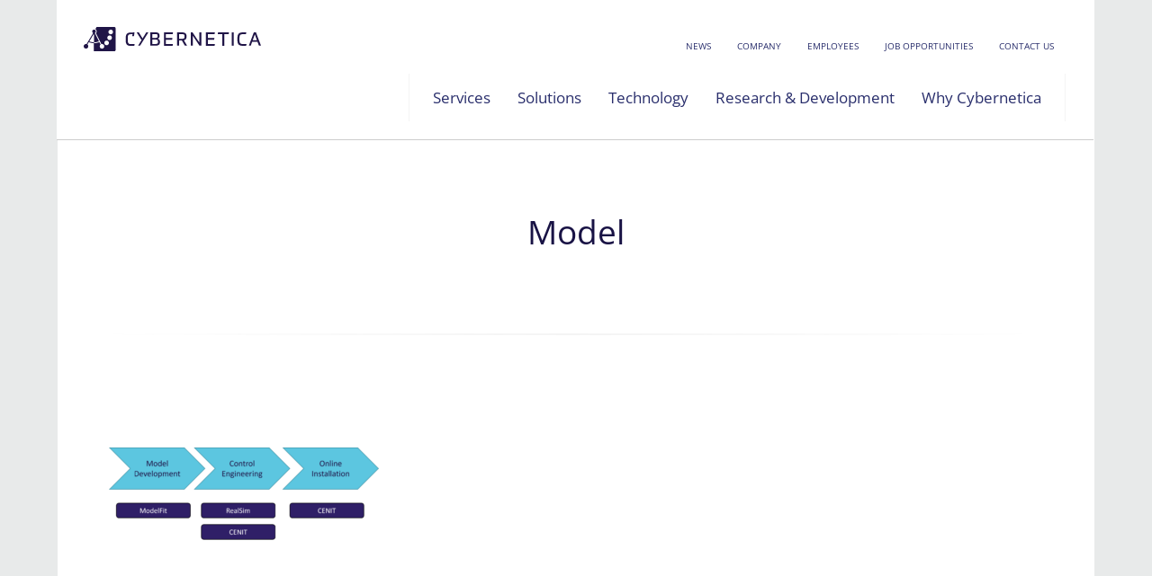

--- FILE ---
content_type: text/html; charset=UTF-8
request_url: https://cybernetica.no/technology/model-predictive-control/workflow/
body_size: 8346
content:
<!DOCTYPE html>
<html lang="en-US">
<head>
<meta charset="UTF-8">
<meta name="viewport" content="width=device-width, initial-scale=1">
<meta http-equiv="X-UA-Compatible" content="IE=edge">
<meta name="application-name" content="Cybernetica"/>
<link href="//cybernetica.no/wp-content/uploads/omgf/omgf-stylesheet-71/omgf-stylesheet-71.css?ver=1664956648" rel="stylesheet">

<meta name='robots' content='index, follow, max-image-preview:large, max-snippet:-1, max-video-preview:-1' />

	<!-- This site is optimized with the Yoast SEO plugin v26.8 - https://yoast.com/product/yoast-seo-wordpress/ -->
	<title>Model - Cybernetica</title>
	<link rel="canonical" href="https://cybernetica.no/technology/model-predictive-control/workflow/" />
	<meta property="og:locale" content="en_US" />
	<meta property="og:type" content="article" />
	<meta property="og:title" content="Model - Cybernetica" />
	<meta property="og:url" content="https://cybernetica.no/technology/model-predictive-control/workflow/" />
	<meta property="og:site_name" content="Cybernetica" />
	<meta property="article:modified_time" content="2022-10-07T08:57:55+00:00" />
	<meta property="og:image" content="https://cybernetica.no/technology/model-predictive-control/workflow" />
	<meta property="og:image:width" content="2634" />
	<meta property="og:image:height" content="910" />
	<meta property="og:image:type" content="image/png" />
	<meta name="twitter:card" content="summary_large_image" />
	<script type="application/ld+json" class="yoast-schema-graph">{"@context":"https://schema.org","@graph":[{"@type":"WebPage","@id":"https://cybernetica.no/technology/model-predictive-control/workflow/","url":"https://cybernetica.no/technology/model-predictive-control/workflow/","name":"Model - Cybernetica","isPartOf":{"@id":"https://cybernetica.no/#website"},"primaryImageOfPage":{"@id":"https://cybernetica.no/technology/model-predictive-control/workflow/#primaryimage"},"image":{"@id":"https://cybernetica.no/technology/model-predictive-control/workflow/#primaryimage"},"thumbnailUrl":"https://cybernetica.no/wp-content/uploads/2022/05/workflow.png","datePublished":"2022-05-30T15:57:47+00:00","dateModified":"2022-10-07T08:57:55+00:00","breadcrumb":{"@id":"https://cybernetica.no/technology/model-predictive-control/workflow/#breadcrumb"},"inLanguage":"en-US","potentialAction":[{"@type":"ReadAction","target":["https://cybernetica.no/technology/model-predictive-control/workflow/"]}]},{"@type":"ImageObject","inLanguage":"en-US","@id":"https://cybernetica.no/technology/model-predictive-control/workflow/#primaryimage","url":"https://cybernetica.no/wp-content/uploads/2022/05/workflow.png","contentUrl":"https://cybernetica.no/wp-content/uploads/2022/05/workflow.png","width":2634,"height":910,"caption":"Cybernetica workflow"},{"@type":"BreadcrumbList","@id":"https://cybernetica.no/technology/model-predictive-control/workflow/#breadcrumb","itemListElement":[{"@type":"ListItem","position":1,"name":"Home","item":"https://cybernetica.no/"},{"@type":"ListItem","position":2,"name":"Technology","item":"https://cybernetica.no/technology/"},{"@type":"ListItem","position":3,"name":"Model Predictive Control","item":"https://cybernetica.no/technology/model-predictive-control/"},{"@type":"ListItem","position":4,"name":"Model"}]},{"@type":"WebSite","@id":"https://cybernetica.no/#website","url":"https://cybernetica.no/","name":"Cybernetica","description":"","publisher":{"@id":"https://cybernetica.no/#organization"},"potentialAction":[{"@type":"SearchAction","target":{"@type":"EntryPoint","urlTemplate":"https://cybernetica.no/?s={search_term_string}"},"query-input":{"@type":"PropertyValueSpecification","valueRequired":true,"valueName":"search_term_string"}}],"inLanguage":"en-US"},{"@type":"Organization","@id":"https://cybernetica.no/#organization","name":"Cybernetica","url":"https://cybernetica.no/","logo":{"@type":"ImageObject","inLanguage":"en-US","@id":"https://cybernetica.no/#/schema/logo/image/","url":"http://cybernetica.no/wp-content/uploads/2017/03/cybernetica_logo.png","contentUrl":"http://cybernetica.no/wp-content/uploads/2017/03/cybernetica_logo.png","width":354,"height":48,"caption":"Cybernetica"},"image":{"@id":"https://cybernetica.no/#/schema/logo/image/"}}]}</script>
	<!-- / Yoast SEO plugin. -->


<link rel='dns-prefetch' href='//use.typekit.net' />
<link rel='dns-prefetch' href='//cdnjs.cloudflare.com' />
<link rel='dns-prefetch' href='//cdn.jsdelivr.net' />
<link rel="alternate" type="application/rss+xml" title="Cybernetica &raquo; Feed" href="https://cybernetica.no/feed/" />
<link id='omgf-preload-0' rel='preload' href='//cybernetica.no/wp-content/uploads/omgf/omgf-stylesheet-71/open-sans-italic-latin-ext.woff2?ver=1664956648' as='font' type='font/woff2' crossorigin />
<link id='omgf-preload-1' rel='preload' href='//cybernetica.no/wp-content/uploads/omgf/omgf-stylesheet-71/open-sans-italic-latin.woff2?ver=1664956648' as='font' type='font/woff2' crossorigin />
<link id='omgf-preload-2' rel='preload' href='//cybernetica.no/wp-content/uploads/omgf/omgf-stylesheet-71/open-sans-normal-latin-ext.woff2?ver=1664956648' as='font' type='font/woff2' crossorigin />
<link id='omgf-preload-3' rel='preload' href='//cybernetica.no/wp-content/uploads/omgf/omgf-stylesheet-71/open-sans-normal-latin.woff2?ver=1664956648' as='font' type='font/woff2' crossorigin />
<link rel="alternate" title="oEmbed (JSON)" type="application/json+oembed" href="https://cybernetica.no/wp-json/oembed/1.0/embed?url=https%3A%2F%2Fcybernetica.no%2Ftechnology%2Fmodel-predictive-control%2Fworkflow%2F" />
<link rel="alternate" title="oEmbed (XML)" type="text/xml+oembed" href="https://cybernetica.no/wp-json/oembed/1.0/embed?url=https%3A%2F%2Fcybernetica.no%2Ftechnology%2Fmodel-predictive-control%2Fworkflow%2F&#038;format=xml" />
<style id='wp-img-auto-sizes-contain-inline-css' type='text/css'>
img:is([sizes=auto i],[sizes^="auto," i]){contain-intrinsic-size:3000px 1500px}
/*# sourceURL=wp-img-auto-sizes-contain-inline-css */
</style>
<style id='classic-theme-styles-inline-css' type='text/css'>
/*! This file is auto-generated */
.wp-block-button__link{color:#fff;background-color:#32373c;border-radius:9999px;box-shadow:none;text-decoration:none;padding:calc(.667em + 2px) calc(1.333em + 2px);font-size:1.125em}.wp-block-file__button{background:#32373c;color:#fff;text-decoration:none}
/*# sourceURL=/wp-includes/css/classic-themes.min.css */
</style>
<link rel='stylesheet' id='cybernetica-style-css' href='https://cybernetica.no/wp-content/themes/cybernetica/style.css?ver=1.0.6' type='text/css' media='all' />
<link rel='stylesheet' id='slick-style-css' href='https://cybernetica.no/wp-content/themes/cybernetica/slick.css?ver=6.9' type='text/css' media='all' />
<link rel='stylesheet' id='slick-theme-style-css' href='https://cybernetica.no/wp-content/themes/cybernetica/slick-theme.css?ver=6.9' type='text/css' media='all' />
<script type="text/javascript" src="https://cybernetica.no/wp-includes/js/jquery/jquery.min.js?ver=3.7.1" id="jquery-core-js"></script>
<script type="text/javascript" src="https://cybernetica.no/wp-includes/js/jquery/jquery-migrate.min.js?ver=3.4.1" id="jquery-migrate-js"></script>
<link rel="https://api.w.org/" href="https://cybernetica.no/wp-json/" /><link rel="alternate" title="JSON" type="application/json" href="https://cybernetica.no/wp-json/wp/v2/media/2210" /><link rel="EditURI" type="application/rsd+xml" title="RSD" href="https://cybernetica.no/xmlrpc.php?rsd" />
<meta name="generator" content="WordPress 6.9" />
<link rel='shortlink' href='https://cybernetica.no/?p=2210' />
<script type="text/javascript">
(function(url){
	if(/(?:Chrome\/26\.0\.1410\.63 Safari\/537\.31|WordfenceTestMonBot)/.test(navigator.userAgent)){ return; }
	var addEvent = function(evt, handler) {
		if (window.addEventListener) {
			document.addEventListener(evt, handler, false);
		} else if (window.attachEvent) {
			document.attachEvent('on' + evt, handler);
		}
	};
	var removeEvent = function(evt, handler) {
		if (window.removeEventListener) {
			document.removeEventListener(evt, handler, false);
		} else if (window.detachEvent) {
			document.detachEvent('on' + evt, handler);
		}
	};
	var evts = 'contextmenu dblclick drag dragend dragenter dragleave dragover dragstart drop keydown keypress keyup mousedown mousemove mouseout mouseover mouseup mousewheel scroll'.split(' ');
	var logHuman = function() {
		if (window.wfLogHumanRan) { return; }
		window.wfLogHumanRan = true;
		var wfscr = document.createElement('script');
		wfscr.type = 'text/javascript';
		wfscr.async = true;
		wfscr.src = url + '&r=' + Math.random();
		(document.getElementsByTagName('head')[0]||document.getElementsByTagName('body')[0]).appendChild(wfscr);
		for (var i = 0; i < evts.length; i++) {
			removeEvent(evts[i], logHuman);
		}
	};
	for (var i = 0; i < evts.length; i++) {
		addEvent(evts[i], logHuman);
	}
})('//cybernetica.no/?wordfence_lh=1&hid=60E08CE6869A804A507719EFDD777130');
</script><link rel="icon" href="https://cybernetica.no/wp-content/uploads/2022/10/cropped-cropped-cybernetica_icon-32x32.png" sizes="32x32" />
<link rel="icon" href="https://cybernetica.no/wp-content/uploads/2022/10/cropped-cropped-cybernetica_icon-192x192.png" sizes="192x192" />
<link rel="apple-touch-icon" href="https://cybernetica.no/wp-content/uploads/2022/10/cropped-cropped-cybernetica_icon-180x180.png" />
<meta name="msapplication-TileImage" content="https://cybernetica.no/wp-content/uploads/2022/10/cropped-cropped-cybernetica_icon-270x270.png" />

<link rel="profile" href="http://gmpg.org/xfn/11">
<link rel="pingback" href="https://cybernetica.no/xmlrpc.php">

<link rel="icon" type="image/png" href="https://cybernetica.no/wp-content/themes/cybernetica/img/favicons/favicon-32x32.png" sizes="32x32" />
<link rel="icon" type="image/png" href="https://cybernetica.no/wp-content/themes/cybernetica/img/favicons/favicon-16x16.png" sizes="16x16" />

<link rel="apple-touch-icon-precomposed" sizes="57x57" href="https://cybernetica.no/wp-content/themes/cybernetica/img/favicons/apple-touch-icon-57x57.png" />
<link rel="apple-touch-icon-precomposed" sizes="114x114" href="https://cybernetica.no/wp-content/themes/cybernetica/img/favicons/apple-touch-icon-114x114.png" />
<link rel="apple-touch-icon-precomposed" sizes="72x72" href="https://cybernetica.no/wp-content/themes/cybernetica/img/favicons/apple-touch-icon-72x72.png" />
<link rel="apple-touch-icon-precomposed" sizes="144x144" href="https://cybernetica.no/wp-content/themes/cybernetica/img/favicons/apple-touch-icon-144x144.png" />
<link rel="apple-touch-icon-precomposed" sizes="60x60" href="https://cybernetica.no/wp-content/themes/cybernetica/img/favicons/apple-touch-icon-60x60.png" />
<link rel="apple-touch-icon-precomposed" sizes="120x120" href="https://cybernetica.no/wp-content/themes/cybernetica/img/favicons/apple-touch-icon-120x120.png" />
<link rel="apple-touch-icon-precomposed" sizes="76x76" href="https://cybernetica.no/wp-content/themes/cybernetica/img/favicons/apple-touch-icon-76x76.png" />
<link rel="apple-touch-icon-precomposed" sizes="152x152" href="https://cybernetica.no/wp-content/themes/cybernetica/img/favicons/apple-touch-icon-152x152.png" />
<link rel="icon" type="image/png" href="https://cybernetica.no/wp-content/themes/cybernetica/img/favicons/favicon-196x196.png" sizes="196x196" />
<link rel="icon" type="image/png" href="https://cybernetica.no/wp-content/themes/cybernetica/img/favicons/favicon-96x96.png" sizes="96x96" />
<link rel="icon" type="image/png" href="https://cybernetica.no/wp-content/themes/cybernetica/img/favicons/favicon-32x32.png" sizes="32x32" />
<link rel="icon" type="image/png" href="https://cybernetica.no/wp-content/themes/cybernetica/img/favicons/favicon-16x16.png" sizes="16x16" />
<link rel="icon" type="image/png" href="https://cybernetica.no/wp-content/themes/cybernetica/img/favicons/favicon-128.png" sizes="128x128" />

<meta property="og:image" content="https://cybernetica.no/wp-content/themes/cybernetica/img/cybernetica-banner.png">
<meta property="og:image:alt" content="Cybernetica - Excellence in Process Operations">
<meta property="og:site_name" content="Cybernetica">
<meta property="og:type" content="object">
<meta property="og:title" content="Cybernetica - Excellence in Process Operations">
<meta property="og:url" content="https://www.cybernetica.com">
<meta property="og:description" content="Cybernetica - Excellence in Process Operations">


<style id='global-styles-inline-css' type='text/css'>
:root{--wp--preset--aspect-ratio--square: 1;--wp--preset--aspect-ratio--4-3: 4/3;--wp--preset--aspect-ratio--3-4: 3/4;--wp--preset--aspect-ratio--3-2: 3/2;--wp--preset--aspect-ratio--2-3: 2/3;--wp--preset--aspect-ratio--16-9: 16/9;--wp--preset--aspect-ratio--9-16: 9/16;--wp--preset--color--black: #000000;--wp--preset--color--cyan-bluish-gray: #abb8c3;--wp--preset--color--white: #ffffff;--wp--preset--color--pale-pink: #f78da7;--wp--preset--color--vivid-red: #cf2e2e;--wp--preset--color--luminous-vivid-orange: #ff6900;--wp--preset--color--luminous-vivid-amber: #fcb900;--wp--preset--color--light-green-cyan: #7bdcb5;--wp--preset--color--vivid-green-cyan: #00d084;--wp--preset--color--pale-cyan-blue: #8ed1fc;--wp--preset--color--vivid-cyan-blue: #0693e3;--wp--preset--color--vivid-purple: #9b51e0;--wp--preset--gradient--vivid-cyan-blue-to-vivid-purple: linear-gradient(135deg,rgb(6,147,227) 0%,rgb(155,81,224) 100%);--wp--preset--gradient--light-green-cyan-to-vivid-green-cyan: linear-gradient(135deg,rgb(122,220,180) 0%,rgb(0,208,130) 100%);--wp--preset--gradient--luminous-vivid-amber-to-luminous-vivid-orange: linear-gradient(135deg,rgb(252,185,0) 0%,rgb(255,105,0) 100%);--wp--preset--gradient--luminous-vivid-orange-to-vivid-red: linear-gradient(135deg,rgb(255,105,0) 0%,rgb(207,46,46) 100%);--wp--preset--gradient--very-light-gray-to-cyan-bluish-gray: linear-gradient(135deg,rgb(238,238,238) 0%,rgb(169,184,195) 100%);--wp--preset--gradient--cool-to-warm-spectrum: linear-gradient(135deg,rgb(74,234,220) 0%,rgb(151,120,209) 20%,rgb(207,42,186) 40%,rgb(238,44,130) 60%,rgb(251,105,98) 80%,rgb(254,248,76) 100%);--wp--preset--gradient--blush-light-purple: linear-gradient(135deg,rgb(255,206,236) 0%,rgb(152,150,240) 100%);--wp--preset--gradient--blush-bordeaux: linear-gradient(135deg,rgb(254,205,165) 0%,rgb(254,45,45) 50%,rgb(107,0,62) 100%);--wp--preset--gradient--luminous-dusk: linear-gradient(135deg,rgb(255,203,112) 0%,rgb(199,81,192) 50%,rgb(65,88,208) 100%);--wp--preset--gradient--pale-ocean: linear-gradient(135deg,rgb(255,245,203) 0%,rgb(182,227,212) 50%,rgb(51,167,181) 100%);--wp--preset--gradient--electric-grass: linear-gradient(135deg,rgb(202,248,128) 0%,rgb(113,206,126) 100%);--wp--preset--gradient--midnight: linear-gradient(135deg,rgb(2,3,129) 0%,rgb(40,116,252) 100%);--wp--preset--font-size--small: 13px;--wp--preset--font-size--medium: 20px;--wp--preset--font-size--large: 36px;--wp--preset--font-size--x-large: 42px;--wp--preset--spacing--20: 0.44rem;--wp--preset--spacing--30: 0.67rem;--wp--preset--spacing--40: 1rem;--wp--preset--spacing--50: 1.5rem;--wp--preset--spacing--60: 2.25rem;--wp--preset--spacing--70: 3.38rem;--wp--preset--spacing--80: 5.06rem;--wp--preset--shadow--natural: 6px 6px 9px rgba(0, 0, 0, 0.2);--wp--preset--shadow--deep: 12px 12px 50px rgba(0, 0, 0, 0.4);--wp--preset--shadow--sharp: 6px 6px 0px rgba(0, 0, 0, 0.2);--wp--preset--shadow--outlined: 6px 6px 0px -3px rgb(255, 255, 255), 6px 6px rgb(0, 0, 0);--wp--preset--shadow--crisp: 6px 6px 0px rgb(0, 0, 0);}:where(.is-layout-flex){gap: 0.5em;}:where(.is-layout-grid){gap: 0.5em;}body .is-layout-flex{display: flex;}.is-layout-flex{flex-wrap: wrap;align-items: center;}.is-layout-flex > :is(*, div){margin: 0;}body .is-layout-grid{display: grid;}.is-layout-grid > :is(*, div){margin: 0;}:where(.wp-block-columns.is-layout-flex){gap: 2em;}:where(.wp-block-columns.is-layout-grid){gap: 2em;}:where(.wp-block-post-template.is-layout-flex){gap: 1.25em;}:where(.wp-block-post-template.is-layout-grid){gap: 1.25em;}.has-black-color{color: var(--wp--preset--color--black) !important;}.has-cyan-bluish-gray-color{color: var(--wp--preset--color--cyan-bluish-gray) !important;}.has-white-color{color: var(--wp--preset--color--white) !important;}.has-pale-pink-color{color: var(--wp--preset--color--pale-pink) !important;}.has-vivid-red-color{color: var(--wp--preset--color--vivid-red) !important;}.has-luminous-vivid-orange-color{color: var(--wp--preset--color--luminous-vivid-orange) !important;}.has-luminous-vivid-amber-color{color: var(--wp--preset--color--luminous-vivid-amber) !important;}.has-light-green-cyan-color{color: var(--wp--preset--color--light-green-cyan) !important;}.has-vivid-green-cyan-color{color: var(--wp--preset--color--vivid-green-cyan) !important;}.has-pale-cyan-blue-color{color: var(--wp--preset--color--pale-cyan-blue) !important;}.has-vivid-cyan-blue-color{color: var(--wp--preset--color--vivid-cyan-blue) !important;}.has-vivid-purple-color{color: var(--wp--preset--color--vivid-purple) !important;}.has-black-background-color{background-color: var(--wp--preset--color--black) !important;}.has-cyan-bluish-gray-background-color{background-color: var(--wp--preset--color--cyan-bluish-gray) !important;}.has-white-background-color{background-color: var(--wp--preset--color--white) !important;}.has-pale-pink-background-color{background-color: var(--wp--preset--color--pale-pink) !important;}.has-vivid-red-background-color{background-color: var(--wp--preset--color--vivid-red) !important;}.has-luminous-vivid-orange-background-color{background-color: var(--wp--preset--color--luminous-vivid-orange) !important;}.has-luminous-vivid-amber-background-color{background-color: var(--wp--preset--color--luminous-vivid-amber) !important;}.has-light-green-cyan-background-color{background-color: var(--wp--preset--color--light-green-cyan) !important;}.has-vivid-green-cyan-background-color{background-color: var(--wp--preset--color--vivid-green-cyan) !important;}.has-pale-cyan-blue-background-color{background-color: var(--wp--preset--color--pale-cyan-blue) !important;}.has-vivid-cyan-blue-background-color{background-color: var(--wp--preset--color--vivid-cyan-blue) !important;}.has-vivid-purple-background-color{background-color: var(--wp--preset--color--vivid-purple) !important;}.has-black-border-color{border-color: var(--wp--preset--color--black) !important;}.has-cyan-bluish-gray-border-color{border-color: var(--wp--preset--color--cyan-bluish-gray) !important;}.has-white-border-color{border-color: var(--wp--preset--color--white) !important;}.has-pale-pink-border-color{border-color: var(--wp--preset--color--pale-pink) !important;}.has-vivid-red-border-color{border-color: var(--wp--preset--color--vivid-red) !important;}.has-luminous-vivid-orange-border-color{border-color: var(--wp--preset--color--luminous-vivid-orange) !important;}.has-luminous-vivid-amber-border-color{border-color: var(--wp--preset--color--luminous-vivid-amber) !important;}.has-light-green-cyan-border-color{border-color: var(--wp--preset--color--light-green-cyan) !important;}.has-vivid-green-cyan-border-color{border-color: var(--wp--preset--color--vivid-green-cyan) !important;}.has-pale-cyan-blue-border-color{border-color: var(--wp--preset--color--pale-cyan-blue) !important;}.has-vivid-cyan-blue-border-color{border-color: var(--wp--preset--color--vivid-cyan-blue) !important;}.has-vivid-purple-border-color{border-color: var(--wp--preset--color--vivid-purple) !important;}.has-vivid-cyan-blue-to-vivid-purple-gradient-background{background: var(--wp--preset--gradient--vivid-cyan-blue-to-vivid-purple) !important;}.has-light-green-cyan-to-vivid-green-cyan-gradient-background{background: var(--wp--preset--gradient--light-green-cyan-to-vivid-green-cyan) !important;}.has-luminous-vivid-amber-to-luminous-vivid-orange-gradient-background{background: var(--wp--preset--gradient--luminous-vivid-amber-to-luminous-vivid-orange) !important;}.has-luminous-vivid-orange-to-vivid-red-gradient-background{background: var(--wp--preset--gradient--luminous-vivid-orange-to-vivid-red) !important;}.has-very-light-gray-to-cyan-bluish-gray-gradient-background{background: var(--wp--preset--gradient--very-light-gray-to-cyan-bluish-gray) !important;}.has-cool-to-warm-spectrum-gradient-background{background: var(--wp--preset--gradient--cool-to-warm-spectrum) !important;}.has-blush-light-purple-gradient-background{background: var(--wp--preset--gradient--blush-light-purple) !important;}.has-blush-bordeaux-gradient-background{background: var(--wp--preset--gradient--blush-bordeaux) !important;}.has-luminous-dusk-gradient-background{background: var(--wp--preset--gradient--luminous-dusk) !important;}.has-pale-ocean-gradient-background{background: var(--wp--preset--gradient--pale-ocean) !important;}.has-electric-grass-gradient-background{background: var(--wp--preset--gradient--electric-grass) !important;}.has-midnight-gradient-background{background: var(--wp--preset--gradient--midnight) !important;}.has-small-font-size{font-size: var(--wp--preset--font-size--small) !important;}.has-medium-font-size{font-size: var(--wp--preset--font-size--medium) !important;}.has-large-font-size{font-size: var(--wp--preset--font-size--large) !important;}.has-x-large-font-size{font-size: var(--wp--preset--font-size--x-large) !important;}
/*# sourceURL=global-styles-inline-css */
</style>
</head>

<body class="attachment wp-singular attachment-template-default attachmentid-2210 attachment-png wp-theme-cybernetica">
<div id="page" class="site">
	<a class="skip-link screen-reader-text" href="#main">Skip to content</a>

	<header id="masthead" class="site-header row" role="banner">
		<div class="site-branding col lrg-20">
							<p class="site-title">
					<a href="https://cybernetica.no/" rel="home">
						<svg version="1.1" id="Layer_1" xmlns="http://www.w3.org/2000/svg" xmlns:xlink="http://www.w3.org/1999/xlink" x="0px" y="0px"
	 viewBox="0 0 353.5 47.8" style="enable-background:new 0 0 353.5 47.8;" xml:space="preserve">
<g>
	<g>
		<path class="st0" d="M110,10.7l7.4,11.9l7.3-11.9h4.2l-9.6,15.2l-7,11h-3.9l7-11l-9.8-15.2H110z"/>
		<path class="st0" d="M132.9,10.7h10.7c2.7,0,4.7,0.5,5.9,1.6c1.2,1.1,1.8,2.7,1.8,4.9v0.3c0,1.4-0.3,2.6-0.8,3.5
			c-0.6,0.9-1.5,1.6-2.8,2.1c1.3,0.3,2.4,1,3.1,2c0.8,1,1.2,2.4,1.2,4.1v0.6c0,2.5-0.7,4.3-2.2,5.4c-1.5,1.1-3.5,1.7-6.2,1.7h-10.8
			V10.7z M147.4,17.3c0-1.2-0.3-2-0.9-2.5c-0.6-0.5-1.6-0.7-2.9-0.7h-6.8v7.5h6.4c1.5,0,2.6-0.3,3.3-0.9c0.6-0.6,1-1.6,1-2.9V17.3z
			 M136.8,33.5h6.9c1.6,0,2.7-0.3,3.4-0.9c0.6-0.6,1-1.6,1-3.1v-0.5c0-1.5-0.3-2.6-1-3.2c-0.7-0.6-1.9-0.9-3.6-0.9h-6.6V33.5z"/>
		<path class="st0" d="M178,10.7l-0.7,3.5h-13.4v7.6H177l-0.7,3.5h-12.5v8.3H178l-0.7,3.5H160V10.7H178z"/>
		<path class="st0" d="M190,36.9h-3.9V10.7h9.9c3.1,0,5.3,0.6,6.8,1.7c1.5,1.2,2.2,3,2.2,5.7v1.2c0,2-0.4,3.6-1.3,4.7
			c-0.8,1.1-2.2,1.9-3.9,2.3l6.4,10.6h-4.5l-5.9-10.2H190V36.9z M201.2,18.6c0-0.9-0.1-1.7-0.3-2.3c-0.2-0.6-0.5-1-0.8-1.3
			c-0.4-0.3-0.9-0.5-1.6-0.6c-0.7-0.1-1.5-0.2-2.5-0.2h-6v9.1h6c1,0,1.8-0.1,2.5-0.2c0.7-0.1,1.2-0.3,1.6-0.7
			c0.4-0.3,0.7-0.8,0.8-1.4c0.2-0.6,0.3-1.3,0.3-2.3V18.6z"/>
		<path class="st0" d="M217,10.7l13.5,19.8V10.7h3.9v26.2h-3.5l-13.4-19.7v19.7h-3.9V10.7H217z"/>
		<path class="st0" d="M261.6,10.7l-0.7,3.5h-13.4v7.6h13.2l-0.7,3.5h-12.5v8.3h14.1l-0.7,3.5h-17.3V10.7H261.6z"/>
		<path class="st0" d="M289.7,10.7l-0.7,3.5h-8.7v22.8h-3.9V14.1h-9.2l0.7-3.5H289.7z"/>
		<path class="st0" d="M299.1,10.7v26.2h-3.9V10.7H299.1z"/>
		<path class="st0" d="M310.6,25.1c0,1.7,0.1,3.2,0.3,4.3c0.2,1.1,0.6,1.9,1.1,2.6c0.5,0.6,1.2,1,2.1,1.3s2,0.3,3.4,0.3
			c0.9,0,1.9,0,3,0c1.1,0,3,0,4.5-0.1l-1.3,3.5c-1.3,0-2.6,0.1-3.7,0.1c-1.1,0-2,0-2.5,0c-2.1,0-3.9-0.2-5.3-0.6
			c-1.4-0.4-2.5-1.1-3.4-2c-0.8-0.9-1.4-2.2-1.8-3.7c-0.3-1.5-0.5-3.3-0.5-5.5v-2.7c0-2.3,0.2-4.1,0.6-5.7c0.4-1.5,1-2.7,1.9-3.6
			c0.9-0.9,2-1.6,3.4-2c1.4-0.4,3.1-0.6,5.1-0.6c0.9,0,1.9,0,2.9,0c1.1,0,2.3,0,3.8,0.1l-0.7,3.5c-0.4,0-0.8,0-1.3,0
			c-0.5,0-1,0-1.6,0c-0.6,0-1.1,0-1.6,0c-0.5,0-1,0-1.5,0c-1.4,0-2.6,0.1-3.5,0.3c-0.9,0.2-1.6,0.6-2.1,1.2c-0.5,0.6-0.8,1.4-1,2.5
			c-0.2,1.1-0.3,2.5-0.3,4.3V25.1z"/>
		<path class="st0" d="M346.6,29.4h-10.8l-2.7,7.5h-3.9l10-26.2h4.3l10,26.2h-4.1L346.6,29.4z M337,26.1h8.4l-4.2-11.5L337,26.1z"/>
		<path class="st0" d="M101.5,10.9l-1.4,7.1h-3.2l0.3-3.3l0.9-0.4c-0.6,0-1.3,0-1.9,0c-0.5,0-1,0-1.5,0c-1.4,0-2.6,0.1-3.5,0.3
			c-0.9,0.2-1.6,0.6-2.1,1.2c-0.5,0.6-0.8,1.4-1,2.5c-0.2,1.1-0.3,2.5-0.3,4.3v2.7c0,1.7,0.1,3.2,0.3,4.3c0.2,1.1,0.6,1.9,1.1,2.6
			c0.5,0.6,1.2,1,2.1,1.3s2,0.3,3.4,0.3c0.9,0,1.9,0,3,0c1.1,0,2.4,0,3.9-0.1l-0.7,3.5c-1.3,0-2.6,0.1-3.7,0.1c-1.1,0-2,0-2.5,0
			c-2.1,0-3.9-0.2-5.3-0.6c-1.4-0.4-2.5-1.1-3.4-2c-0.8-0.9-1.4-2.2-1.8-3.7c-0.3-1.5-0.5-3.3-0.5-5.5v-2.7c0-2.3,0.2-4.1,0.6-5.7
			c0.4-1.5,1-2.7,1.9-3.6c0.9-0.9,2-1.6,3.4-2c1.4-0.4,3.1-0.6,5.1-0.6c0.9,0,1.9,0,2.9,0C98.8,10.8,100,10.8,101.5,10.9"/>
	</g>
	<path class="st0" d="M25.8,0l-2.5,4.2c0.1,0.1,0.3,0.2,0.4,0.3l0,0c1.3,1,2.2,2.6,2.2,4.3c0,1.4-0.5,2.7-1.4,3.7l10.7,21.3
		c0.7-0.2,1.5-0.2,2.4,0c1.9,0.5,3.3,2.2,3.4,4.1c0.2,2.9-2.3,5.2-5.2,4.8c-2-0.3-3.5-1.8-3.8-3.8c-0.3-1.7,0.5-3.3,1.7-4.3
		l-2.4-4.7c-3.6,1.4-7.2,2.1-10.7,2.1v-1.8c0,0-0.1,0-0.1,0c-3.1,0-6.3-0.6-9.3-1.7l8.3-13.9c0.4,0.1,0.8,0.2,1.2,0.2v15.5
		c3.2,0,6.6-0.7,9.9-1.9L22.7,13l-0.5-1l0.1,0l0,0c1.3-0.7,2.1-2.2,1.8-3.8c-0.3-1.6-1.6-2.8-3.1-3c-2.2-0.2-4,1.5-4,3.6
		c0,1.4,0.7,2.5,1.8,3.2L5.7,33.7C4.9,33.5,4,33.5,3,33.9c-1.7,0.7-3,2.3-3,4.1c-0.1,2.8,2.4,5.1,5.3,4.6c2-0.3,3.5-1.9,3.8-3.8
		c0.3-1.8-0.5-3.3-1.7-4.3L10,30c3.4,1.3,6.8,2,10.3,2c0,0,0.1,0,0.1,0v15.9H61c1.4,0,2.6-1.2,2.6-2.6V2.6C63.6,1.2,62.4,0,61,0
		H25.8z M45.7,36c-2.5,0-4.6-2-4.6-4.6c0-2.5,2-4.6,4.6-4.6s4.6,2,4.6,4.6C50.3,33.9,48.2,36,45.7,36z M51.7,25.9
		c-2.5,0-4.6-2-4.6-4.6s2-4.6,4.6-4.6s4.6,2,4.6,4.6S54.2,25.9,51.7,25.9z M53.9,14.5c-2.5,0-4.6-2-4.6-4.6c0-2.5,2-4.6,4.6-4.6
		s4.6,2,4.6,4.6C58.4,12.4,56.4,14.5,53.9,14.5z"/>
</g>
</svg>					</a>
				</p>
					</div><!-- .site-branding -->

		<nav id="site-navigation" class="main-navigation col sml-100 mdm-100 lrg-100 xlrg-80 pull-right" role="navigation">
			<button class="menu-toggle" aria-controls="primary-menu" aria-expanded="false">Menu</button>
			<div class="row">
				<div class="col sml-100 mdm-100 lrg-100 xxlrg-40 pull-right">
					<div class="menu-secondary-menu-container"><ul id="secondary-menu" class="menu"><li id="menu-item-2148" class="menu-item menu-item-type-post_type_archive menu-item-object-news menu-item-2148"><a href="https://cybernetica.no/news/">News</a></li>
<li id="menu-item-89" class="menu-item menu-item-type-post_type menu-item-object-page menu-item-89"><a href="https://cybernetica.no/company/">Company</a></li>
<li id="menu-item-37" class="menu-item menu-item-type-post_type menu-item-object-page menu-item-37"><a href="https://cybernetica.no/employees/">Employees</a></li>
<li id="menu-item-88" class="menu-item menu-item-type-post_type menu-item-object-page menu-item-88"><a href="https://cybernetica.no/job-opportunities/">Job opportunities</a></li>
<li id="menu-item-1865" class="menu-item menu-item-type-post_type menu-item-object-page menu-item-1865"><a href="https://cybernetica.no/contact/">Contact us</a></li>
</ul></div>				</div>
				<div class="col sml-100 mdm-100 lrg-100 xxlrg-60">
					<div class="menu-main-menu-container"><ul id="primary-menu" class="menu"><li id="menu-item-2349" class="menu-item menu-item-type-post_type menu-item-object-page menu-item-2349"><a href="https://cybernetica.no/our-services/">Services</a></li>
<li id="menu-item-33" class="menu-item menu-item-type-post_type menu-item-object-page menu-item-33"><a href="https://cybernetica.no/solutions/">Solutions</a></li>
<li id="menu-item-162" class="menu-item menu-item-type-post_type menu-item-object-page menu-item-162"><a href="https://cybernetica.no/technology/">Technology</a></li>
<li id="menu-item-613" class="menu-item menu-item-type-post_type menu-item-object-page menu-item-613"><a href="https://cybernetica.no/rd/">Research &#038; Development</a></li>
<li id="menu-item-2493" class="menu-item menu-item-type-post_type menu-item-object-page menu-item-2493"><a href="https://cybernetica.no/why-cybernetica/">Why Cybernetica</a></li>
</ul></div>				</div>
			</div>
		</nav><!-- #site-navigation -->
	</header><!-- #masthead -->

	<div id="content" class="site-content">

	<div id="primary" class="content-area">
		<main id="main" class="site-main" role="main">

			
				
<article id="post-2210" class="post-2210 attachment type-attachment status-inherit hentry">
	<header class="content-header">
		<div class="header-text page-width text-center">
		<h1>Model</h1>
			</div>

	<hr/>
</header>
	<div class="page-width main-content">
	<div class="row">
		<div class="entry-content col sml-100 mdm-66 lrg-66">
			<p class="attachment"><a href='https://cybernetica.no/wp-content/uploads/2022/05/workflow.png'><img decoding="async" width="300" height="104" src="https://cybernetica.no/wp-content/uploads/2022/05/workflow-300x104.png" class="attachment-medium size-medium" alt="Cybernetica workflow" srcset="https://cybernetica.no/wp-content/uploads/2022/05/workflow-300x104.png 300w, https://cybernetica.no/wp-content/uploads/2022/05/workflow-1900x656.png 1900w, https://cybernetica.no/wp-content/uploads/2022/05/workflow-1536x531.png 1536w, https://cybernetica.no/wp-content/uploads/2022/05/workflow-2048x708.png 2048w" sizes="(max-width: 300px) 100vw, 300px" /></a></p>
		</div><!-- .entry-content -->

		<aside class="col sml-100 mdm-25 lrg-25 pull-right">
				
		</aside>
	</div>
	<footer class="entry-footer">
			</footer><!-- .entry-footer -->
	</div>

</article><!-- #post-## -->
			
		</main><!-- #main -->
	</div><!-- #primary -->


	</div><!-- #content -->

	<footer id="colophon" class="site-footer dark-bg invert" role="contentinfo">
		<div class="page-width">
		<div class="site-info row">
			<div class="col sml-100 lrg-25 contact-details">
				<address>
					<h2>Cybernetica AS</h2><p>Trondheim (main office)<br />
Oslo<br />
London</p>
<p>&nbsp;</p>
<p><em>+47 73 82 28 70<br />
</em></p>
<p><span id="e390186215"><a href="mailto:info.w1@cybernetica.no"><em>info.w1@cybernetica.no</em></a></span></p>
<p><a title="Get directions" href="https://cybernetica.no/contact/">More locations and contacts</a></p>
<p><em> </em></p>
<br/>
				</address>
				<!--
					<p>
					+47 73 82 28 70<br/>
					
										<span id="e800518858">[obfuscated email address]</span><script type="text/javascript">/*<![CDATA[*/eval("var a=\"2Zyv-azHSlxU3fuIh@JC_pXi0dDmB9GkE5AP1cqbO6Ng4TtK7eM8RrYj+oVWLwQF.sn\";var b=a.split(\"\").sort().join(\"\");var c=\"eYtjyF-fgsNTVYTLeg6yYj\";var d=\"\";for(var e=0;e<c.length;e++)d+=b.charAt(a.indexOf(c.charAt(e)));document.getElementById(\"e800518858\").innerHTML=\"<a href=\\\"mailto:\"+d+\"\\\">\"+d+\"</a>\"")/*]]>*/</script>									</p>

				<a href="" title="Get directions">More locations and contacts</a>
				-->
			</div>
			<div class="col sml-100 mdm-8 lrg-8">
				<b class="vertical-line"></b>
			</div>
			<div class="footer-content col sml-100 mdm-100 lrg-66 pull-right">
								<h2>Located in Trondheim, Oslo and London</h2>
				<div class="row">
					<div class="col sml-100 mdm-50 lrg-50">
						<img class="map" src="https://cybernetica.no/wp-content/uploads/2022/01/cybernetica_map.svg" />
					</div>
										<div class="col sml-100 mdm-50 lrg-50">
						<ul class="bullets">
															<li>
									<b>Professional</b> – Knowledge is the key								</li>
														<li>
									<b>Adaptive</b> – Dynamic in solution and mind								</li>
														<li>
									<b>Dedicated</b> – Committed to each other and our customers								</li>
												</ul>
					</div>
					
										<div class="col sml-100 mdm-50 lrg-50">
						<ul class="social text-right">
															<li>
									<a href="https://www.linkedin.com/company/cybernetica-as" title="Visit Cybernetica on LinkedIn">
										<div
												style="background-color: #0077b5;
												-webkit-mask: url(https://cybernetica.no/wp-content/uploads/2022/01/linkedin-3.svg) no-repeat center;
												mask: url(https://cybernetica.no/wp-content/uploads/2022/01/linkedin-3.svg) no-repeat center;"
												class="some"> &nbsp; </div>									</a>
								</li>
														<li>
									<a href="https://x.com/CyberneticaAS" title="Visit Cybernetica on X">
										<div
												style="background-color: #1da1f2;
												-webkit-mask: url(https://cybernetica.no/wp-content/uploads/2026/01/X-logo.svg) no-repeat center;
												mask: url(https://cybernetica.no/wp-content/uploads/2026/01/X-logo.svg) no-repeat center;"
												class="some"> &nbsp; </div>									</a>
								</li>
														<li>
									<a href="https://www.facebook.com/cybernetica.no/" title="Visit Cybernetica on Facebook">
										<div
												style="background-color: #4267b2;
												-webkit-mask: url(https://cybernetica.no/wp-content/uploads/2022/01/facebook-3.svg) no-repeat center;
												mask: url(https://cybernetica.no/wp-content/uploads/2022/01/facebook-3.svg) no-repeat center;"
												class="some"> &nbsp; </div>									</a>
								</li>
												</ul>
					</div>
									</div>
			</div>
		</div>
		<small><a href="https://cybernetica.no/privacy/" title="">Privacy</a> <a href="https://cybernetica.no/sitemap/" title="">Sitemap</a></small>
		</div><!-- .site-info -->
	</footer><!-- #colophon -->
</div><!-- #page -->

<script type="speculationrules">
{"prefetch":[{"source":"document","where":{"and":[{"href_matches":"/*"},{"not":{"href_matches":["/wp-*.php","/wp-admin/*","/wp-content/uploads/*","/wp-content/*","/wp-content/plugins/*","/wp-content/themes/cybernetica/*","/*\\?(.+)"]}},{"not":{"selector_matches":"a[rel~=\"nofollow\"]"}},{"not":{"selector_matches":".no-prefetch, .no-prefetch a"}}]},"eagerness":"conservative"}]}
</script>
<script type="text/javascript" src="https://use.typekit.net/rjc6qti.js?ver=6.9" id="typekit-js"></script>
<script type="text/javascript" src="https://cdnjs.cloudflare.com/ajax/libs/jqueryui/1.14.1/jquery-ui.min.js?ver=1.14.1" id="jquery-ui-js"></script>
<script type="text/javascript" src="https://cybernetica.no/wp-content/themes/cybernetica/js/navigation.js?ver=20151216" id="cybernetica-navigation-js"></script>
<script type="text/javascript" src="https://cybernetica.no/wp-content/themes/cybernetica/js/skip-link-focus-fix.js?ver=20151216" id="cybernetica-skip-link-focus-fix-js"></script>
<script type="text/javascript" src="https://cybernetica.no/wp-content/themes/cybernetica/js/cybernetica.js?ver=20160430" id="cybernetica-custom-js"></script>
<script type="text/javascript" src="//cdn.jsdelivr.net/npm/slick-carousel@1.8.1/slick/slick.min.js?ver=20220430" id="slick-slider-js"></script>

</body>
</html>


--- FILE ---
content_type: text/css
request_url: https://cybernetica.no/wp-content/themes/cybernetica/style.css?ver=1.0.6
body_size: 8875
content:
/*
Theme Name: Cybernetica 2016
Text Domain: Cybernetica 2016
Tags:

Cybernetica is based on Underscores http://underscores.me/, (C) 2012-2015 Automattic, Inc.
Underscores is distributed under the terms of the GNU GPL v2 or later.

Normalizing styles have been helped along thanks to the fine work of
Nicolas Gallagher and Jonathan Neal http://necolas.github.com/normalize.css/
*/

/*--------------------------------------------------------------
>>> TABLE OF CONTENTS:
----------------------------------------------------------------
# Normalize
# Typography
# Elements
# Forms
# Navigation
	## Links
	## Menus
# Accessibility
# Alignments
# Clearings
# Content
    ## Posts and pages
	## Asides
# Pages
--------------------------------------------------------------*/

/*--------------------------------------------------------------
# Normalize
--------------------------------------------------------------*/
html {
	font-family: sans-serif;
	-webkit-text-size-adjust: 100%;
	-ms-text-size-adjust:     100%;
	}

body { margin: 0; }

article, aside,
details, figcaption,
figure, footer,
header, main,
menu, nav, section,
summary { display: block; }

audio, canvas,
progress, video {
	display: inline-block;
	vertical-align: baseline;
	}

audio:not([controls]) {
	display: none;
	height: 0;
	}

[hidden],
template { display: none; }

a {	background-color: transparent; }

a:active,
a:hover { outline: 0; }

abbr[title] { border-bottom: 1px dotted; }

b, strong {	font-weight: bold; }

dfn { font-style: italic; }

h1 {
	font-size: 2em;
	margin: 0.67em 0;
	}

mark {
	background: #ff0;
	color: #000;
	}

small {	font-size: 80%; }

sub,
sup {
	font-size: 75%;
	line-height: 0;
	position: relative;
	vertical-align: baseline;
	}

sup { top: -0.5em; }

sub { bottom: -0.25em; }

img { border: 0; }

svg:not(:root) { overflow: hidden; }

figure { margin: 1em 40px; }

hr {
	box-sizing: content-box;
	height: 0;
	}

pre { overflow: auto; }

code, kbd,
pre, samp {
	font-family: monospace, monospace;
	font-size: 1em;
	}

button, input,
optgroup, select,
textarea {
	color: inherit;
	font: inherit;
	margin: 0;
	}

button { overflow: visible; }

button, select { text-transform: none; }

button,
html input[type="button"],
input[type="reset"],
input[type="submit"] {
	-webkit-appearance: button;
	cursor: pointer;
	}

button[disabled],
html input[disabled] { cursor: default; }

button::-moz-focus-inner,
input::-moz-focus-inner {
	border: 0;
	padding: 0;
	}

input { line-height: normal; }

input[type="checkbox"],
input[type="radio"] {
	box-sizing: border-box;
	padding: 0;
	}

input[type="number"]::-webkit-inner-spin-button,
input[type="number"]::-webkit-outer-spin-button {
	height: auto;
	}

input[type="search"] {
	-webkit-appearance: textfield;
	box-sizing: content-box;
	}

input[type="search"]::-webkit-search-cancel-button,
input[type="search"]::-webkit-search-decoration {
	-webkit-appearance: none;
	}

fieldset {
	border: 1px solid #c0c0c0;
	margin: 0 2px;
	padding: 0.35em 0.625em 0.75em;
	}

legend {
	border: 0;
	padding: 0;
	}

textarea { overflow: auto; }

optgroup { font-weight: bold; }

table {
	border-collapse: collapse;
	border-spacing: 0;
	}

td, th { padding: 0; }

/*--------------------------------------------------------------
# Typography
--------------------------------------------------------------*/
body, button,
input, select,
textarea {
	color: #292e6b;
	font-family: "Open Sans", sans-serif;
	font-size: 15px;
	font-size: .9375rem;
	line-height: 1.25;
	}

.invert, .invert * { color: #fff; }

html { font-size: 1.125em; }

body {
  	font-weight: 300;
  	line-height: 1.65;
	}

h1, h2,
h3, h4,
h5, h6 {
	clear: both;
	font-weight: 400;
	}

h1, h2, h3, h4 {
  	margin: 1.414em 0 0.5em;
  	font-weight: inherit;
  	line-height: 1.2;
	}

h1 {
  	margin-top: 0;
  	font-size: 1.7em;
  	font-weight: 300;
  	position: relative;
  	color: #5cc6df;
	}

header h1 { font-size: 2.2em; }

h2 {
	font-size: 1.46em;
	font-weight: 300;
	font-weight: 600;
	}

h3 { font-weight: 400; }

h4 {
	font-size: 1em;
	font-weight: 600;
	}

.title-with-sub span {
	display: block;
	text-transform: uppercase;
	font-size: .3em;
	font-weight: 200;
	letter-spacing: 1px;
	padding-left: 6px;
	font-weight: 600;
	}

.title-with-sub.light span { color: #5cc6df; }

small, .font_small { font-size: 0.75em; }

p {	margin-bottom: 1.3em; }

.section-intro p {
	font-weight: 400;
	max-width: 800px;
	}

.intro { font-weight: 500; }

@media screen and (min-width: 850px) {
	h1 { font-size: 2.6666em; }

	.intro {  font-size: 1.1em; }
}

dfn, cite,
em, i { font-style: italic; }

blockquote { margin: 0 1.5em; }

address {
	margin: 0 0 1.5em;
	font-style: normal;
	}

pre {
	background: #eee;
	font-family: "Courier 10 Pitch", Courier, monospace;
	font-size: 15px;
	font-size: 0.9375rem;
	line-height: 1.6;
	margin-bottom: 1.6em;
	max-width: 100%;
	overflow: auto;
	padding: 1.6em;
	}

code, kbd,
tt, var {
	font-family: Monaco, Consolas, "Andale Mono", "DejaVu Sans Mono", monospace;
	font-size: 15px;
	font-size: 0.9375rem;
	}

abbr, acronym {
	border-bottom: 1px dotted #666;
	cursor: help;
	}

mark, ins {
	background: #fff9c0;
	text-decoration: none;
	}

big { font-size: 125%; }

.site-header { font-weight: 400; }

/*--------------------------------------------------------------
# Elements
--------------------------------------------------------------*/
html { box-sizing: border-box; }

*,
*:before,
*:after { /* Inherit box-sizing to make it easier to change the property for components that leverage other behavior; see http://css-tricks.com/inheriting-box-sizing-probably-slightly-better-best-practice/ */
	box-sizing: inherit;
	}

blockquote:before,
blockquote:after,
q:before,
q:after { content: ""; }

blockquote,
q {	quotes: "" ""; }

hr {
	background-image: linear-gradient(to right, rgba(244, 244, 244, 0), rgba(244, 244, 244, 1), rgba(244, 244, 244, 0));
	border: 0;
	height: 2px;
	width: 90%;
	margin-left: auto;
	margin-right: auto;
	}

@media screen and (min-width: 850px) {
.vertical-line {
	width: 2px;
	border-left: 3px solid #49c5e0;
	margin-top: 27px;
	height: calc(100% - 27px);
	display: inline-block;
	}
}

ul, ol { margin: 0 0 1.5em .5em; }

@media screen and (min-width: 850px) {
	ul, ol { margin-left: 3em; }
}

ul { list-style: disc; }
/* added extra list bullets */
ul ul { list-style: circle; }
ul ul ul { list-style: square; }
ul ul ul ul { list-style: circle; }
ul ul ul ul ul { list-style: disc; }

ol { list-style: decimal; }

li > ul,
li > ol {
	margin-bottom: 0;
	margin-left: -1.1em;
	}
@media screen and (min-width: 850px) {
	li > ul,
	li > ol { margin-left: 1.5em; }
}

dt { font-weight: bold; }

dd { margin: 0 1.5em 1.5em; }

img {
	height: auto; /* Make sure images are scaled correctly. */
	max-width: 100%; /* Adhere to container width. */
	}

figure { max-width: 100%!important; }

figcaption {
	font-style: italic;
	font-size: .8em;
	}

table {
	margin: 0 0 1.5em;
	width: 100%;
	}

/*--------------------------------------------------------------
# Media
--------------------------------------------------------------*/
/* Make sure embeds and iframes fit their containers. */
embed, iframe, object { max-width: 100%; }

/*--------------------------------------------------------------
# Forms
--------------------------------------------------------------*/
button,
input[type="button"],
input[type="reset"],
input[type="submit"] {
	border: 1px solid;
	border-color: #ccc #ccc #bbb;
	border-radius: 3px;
	background: #e6e6e6;
	box-shadow: inset 0 1px 0 rgba(255, 255, 255, 0.5), inset 0 15px 17px rgba(255, 255, 255, 0.5), inset 0 -5px 12px rgba(0, 0, 0, 0.05);
	color: rgba(0, 0, 0, .8);
	font-size: 12px;
	font-size: 0.75rem;
	line-height: 1;
	padding: .6em 1em .4em;
	text-shadow: 0 1px 0 rgba(255, 255, 255, 0.8);
	}

button:hover,
input[type="button"]:hover,
input[type="reset"]:hover,
input[type="submit"]:hover {
	border-color: #ccc #bbb #aaa;
	box-shadow: inset 0 1px 0 rgba(255, 255, 255, 0.8), inset 0 15px 17px rgba(255, 255, 255, 0.8), inset 0 -5px 12px rgba(0, 0, 0, 0.02);
	}

button:focus,
input[type="button"]:focus,
input[type="reset"]:focus,
input[type="submit"]:focus,
button:active,
input[type="button"]:active,
input[type="reset"]:active,
input[type="submit"]:active {
	border-color: #aaa #bbb #bbb;
	box-shadow: inset 0 -1px 0 rgba(255, 255, 255, 0.5), inset 0 2px 5px rgba(0, 0, 0, 0.15);
	}

input[type="text"],
input[type="email"],
input[type="url"],
input[type="password"],
input[type="search"],
textarea {
	color: #666;
	border: 1px solid #ccc;
	border-radius: 3px;
	}

input[type="text"]:focus,
input[type="email"]:focus,
input[type="url"]:focus,
input[type="password"]:focus,
input[type="search"]:focus,
textarea:focus { color: #111; }

input[type="text"],
input[type="email"],
input[type="url"],
input[type="password"],
input[type="search"] { padding: 3px; }

textarea {
	padding-left: 3px;
	width: 100%;
	}

/*--------------------------------------------------------------
# Navigation
--------------------------------------------------------------*/
/*--------------------------------------------------------------
## Links
--------------------------------------------------------------*/
a {	color: #5bc3e1; }

a:visited {
	color: #292e6b;
	text-decoration: underline;
	}

a:hover, a:focus,
a:active { color: #9dc53e; }

a:focus { outline: thin dotted; }

a:hover, a:active {	outline: 0; }

a.block-link { text-decoration: none; }

a.block-link:hover { opacity: .8; }

h1 a { text-decoration: none; }

.btn-cta, .btn-cta:visited, .btn-cta:focus {
	background-color: #9cc43e;
	color: #fff;
	border-bottom: 3px solid #79912d;
	border-radius: 5px;
	padding: 10px 50px;
	text-decoration: none;
	text-transform: uppercase;
	font-weight: 600;
	font-weight: 1.133em;
	margin-top: 20px;
	display: inline-block;
	transition: all .5s ease;
	}

.btn-cta:hover {
	color: #fff;
	transform: translateY(-6px);
	transition: all .5s ease;
	}

/* Helperclasses
-------------------------------------------------------------- */
.clearfix:after {
     visibility: hidden;
     display: block;
     font-size: 0;
     content: " ";
     clear: both;
     height: 0;
     }
.clearfix { display: inline-block; }
/* start commented backslash hack \*/
* html .clearfix { height: 1%; }
.clearfix { display: block; }
/* close commented backslash hack */

.unstyled-list {
    list-style-type: none;
    padding: 0;
    margin: 0;
    }

.hor-list li { display: inline-block; }

.no-break { white-space: nowrap; }

.warning { color: #c85445; }

.icon {
	width: 45px;
	height: 45px;
	display: inline-block;
	background: center center no-repeat;
	}

    .icon.large {
        width: 130px;
        height: 130px;
        }

		.icon.large img{
			max-height: 100% !important;
			max-width: unset !important;
		}

    /*
	.icon-oilandgas { background-image: url(img/icon_oilandgas.svg); }
    .icon-polymer { background-image: url(img/icon_polymer.svg); }
    .icon-metallurgical { background-image: url(img/icon_metallurgical.svg); }
    .icon-research { background-image: url(img/icon_research.svg); }

.icon-the-next-big-thing { background-image: url(img/icon_the_next_big_thing.svg); }
.icon-mpc { background-image: url(img/icon_mpc.svg); }
.icon-softsensing { background-image: url(img/icon_softsensing.svg); }
.icon-dynamic-simulator { background-image: url(img/icon_dynamic_simulator.svg); }
.icon-controller-tuning { background-image: url(img/icon_controller_tuning.svg); }
.icon-batch-optimization { background-image: url(img/icon_batch_optimization.svg); }
.icon-consultancy { background-image: url(img/icon_consultancy.svg); }
*/


@media screen and (max-width: 1699px) {

	h1 .icon.large {
		float: left;
		width: 60px;
		height: 60px;
		margin-right: 10px;
		}
}

@media screen and (min-width: 1700px) {
	h1 .icon {
		position: absolute;
		top: 0;
		left: -150px;
		}
}

.page-width, .page-width-narrow {
    width: 90%;
    max-width: 1200px;
    margin-left: auto;
    margin-right: auto;
    position: relative;
    }
@media screen and (max-width: 849px) {
	.page-width, .page-width-narrow { width: 90%; }
}

.page-width-narrow { max-width: 800px; }

.full-width {
	display: block;
	width: 100%;
	}

.text-center { text-align: center; }
.text-right { text-align: right; }

.centered {
	margin-left: auto;
	margin-right: auto;
	}

.text-center p {
	margin-left: auto;
	margin-right: auto;
	}

.inline-block { display: inline-block; }

.block { display: block; }

.clear { clear: both; }

.hidden { display: none; }

.hide-overflow { overflow: hidden; }

@media screen and (max-width: 850px) {
    .visible-only-lrg { display: none; }
}

.main-section { padding: 30px 0; }

@media screen and (min-width: 850px) {
	.main-section { padding: 100px 0; }
}

.contrast-bg { background-color: #b3b8b8; }

.dark-bg { background-color: #191346; }

.bright-bg { background-color: #4ac6e0; }

.white-bg { background-color: #fff; }

.overlay {
	position: relative;
	z-index: 1;
	}

/* Grid
-------------------------------------------------------------- */
.row {
    width: 100%;
    clear: both;
    }

    .col {
        width: 100%;
        float: left;
        -webkit-box-sizing: border-box;
           -moz-box-sizing: border-box;
                box-sizing: border-box;
        -webkit-background-clip: padding-box !important;
           -moz-background-clip: padding-box !important;
                background-clip: padding-box !important;
        }

@media screen and (max-width: 479px) {
	.row { margin-left: -1px; }
    .sml-25 { width: 25%; }
    .sml-33 { width: 33.333%; }
    .sml-40 { width: 40%; }
    .sml-50 { width: 50%; }
    .sml-60 { width: 60%; }
    .sml-75 { width: 75%; }

    .sml-100 {
        width: 100%;
        float: none;
        clear: both;
        }

	.offset-sml-10 { margin-left: 10%; }

}

@media screen and (min-width: 480px) {

    .row { margin-left: -1px; }
		.mdm-9 { width: 9%; }
        .mdm-25 { width: 25%; }
        .mdm-40 { width: 40%; }
        .mdm-50 { width: 50%; }
            .mdm-50.padded-content {
            	width: 48%;
            	padding-left: 2%;
            	padding-right: 2%;
            	}

        .mdm-60 { width: 60%; }
        .mdm-66 { width: 66%; }
        .mdm-75 { width: 75%; }
        .mdm-100 {
            width: 100%;
            margin-left: 0;
            }

        .mdm-100.padded-content {
            width: 92%;
            padding-left: 4%;
            padding-right: 4%;
            }
}

@media screen and (min-width: 850px) {

    .gt-mdm, .gt-mdm.color-box { display: block; }
    .lt-mdm { display: none; }

    .sml-100 { clear: none; }

    .lrg-8 { width: 8% }
    .lrg-20 { width: 20% }
    .lrg-25 { width: 25% }
    .lrg-25.padded-content {
		width: 25%;
        padding-left: 1.5%;
        padding-right: 1.5%;
    	}
    .lrg-33 { width: 33%; }
    .lrg-33.padded-content {
        width: 32%;
        padding-left: 1.5%;
        padding-right: 1.5%;
        }
	.lrg-40 { width: 40% }
    .lrg-50 { width: 50% }
    .lrg-50.padded-content {
        width: 50%;
        padding: 0 5%;
        }
    .lrg-60 { width: 60% }
    .lrg-66 { width: 66.67%; }
    .lrg-66.padded-content {
        width: 66.666%;
        padding-left: 3%;
        padding-right: 3%;
        }

    .lrg-75 { width: 75% }
    .lrg-75.padded-content {
        width: 69%;
        padding-left: 3%;
        padding-right: 3%;
        }

    .lrg-offset-67 { margin-left: 67.3333%; }

	.lrg-80 { width: 80%; }

    .lrg-100 {
        width: 100%;
        margin-left: 0;
        }
    .lrg-100.padded-content {
        width: 86%;
        padding-left: 7%;
        padding-right: 7%;
        }

}

@media screen and (min-width: 1300px) {
	.xlrg-40 { width: 40%; }
	.xlrg-60 { width: 60%; }
	.xlrg-80 { width: 80%; }
}

@media screen and (min-width: 1650px) {
	.xxlrg-40 { width: 40%; }
	.xxlrg-60 { width: 60%; }
	.xxlrg-80 { width: 80%; }
}

.pull-left { float: left; }
.pull-right { float: right; }

/*--------------------------------------------------------------
# Alignments
--------------------------------------------------------------*/
.alignleft {
	display: inline;
	float: left;
	margin-right: 1.5em;
	}

.alignright {
	display: inline;
	float: right;
	margin-left: 1.5em;
	}

.aligncenter {
	clear: both;
	display: block;
	margin-left: auto;
	margin-right: auto;
	}

.template-name {
	padding: 5px;
	background-color: #dfdfdf;
	display: inline-block;
	position: fixed;
	bottom: 0;
	right: 0;
	}

/*--------------------------------------------------------------
## Menus
--------------------------------------------------------------*/
@media screen and (min-width: 850px) and (max-width: 1650px) {
.menu-main-menu-container { text-align: right; }
}

@media screen and (max-width: 850px) {
	.menu-main-menu-container li:first-of-type {
		padding-top: 20px;
		border-top: 1px solid #5cc6df;
		}
}

.main-navigation ul {
	display: none;
	list-style: none;
	margin: 0;
	padding-left: 0;
	}

	.main-navigation li {
		display: block;
		position: relative;
		}

		.main-navigation a, .main-navigation a:visited {
			display: block;
			text-decoration: none;
			padding: 8px 0;
			color: #292e6c;
			}

		.main-navigation a:hover,
		.main-navigation .current-menu-item a,
		.main-navigation .current-page-ancestor a {
			color: #9cc43e;
			}

		.main-navigation ul ul {
			box-shadow: 0 3px 3px rgba(0, 0, 0, 0.2);
			display: inline-block;
			position: absolute;
			top: 1.5em;
			left: -999em;
			z-index: 99999;
			}

		.main-navigation ul ul ul {
			left: -999em;
			top: 0;
			}

		.main-navigation ul ul a { width: 200px; }

		.main-navigation ul ul li { }

		.main-navigation li:hover > a,
		.main-navigation li.focus > a { }

		.main-navigation ul ul :hover > a,
		.main-navigation ul ul .focus > a {	}

		.main-navigation ul ul a:hover,
		.main-navigation ul ul a.focus { }

		.main-navigation ul li:hover > ul,
		.main-navigation ul li.focus > ul { left: auto; }

		.main-navigation ul ul li:hover > ul,
		.main-navigation ul ul li.focus > ul { left: 100%; }

ul.menu {
	padding: 0;
	margin: 0 0 10px 0;
	}

.menu-secondary-menu-container ul {
	padding-top: 20px;
	font-size: .8em;
	}

@media screen and (max-width: 849px) {
	.menu-secondary-menu-container ul {
		font-size: .7em;
		}

	.menu-secondary-menu-container li {
		display: inline-block;
		text-align: center;
		white-space: nowrap;
		margin-right: 7px;
		margin-left: 7px;
		}

		.menu-secondary-menu-container li:first-child { margin-left: 0; }
		.menu-secondary-menu-container li:last-child { margin-right: 0; }
}

#secondary-menu { text-transform: uppercase; }


@media screen and (min-width: 849px) {

	.main-navigation li { display: inline-block; }

		.main-navigation a,
		.main-navigation a:visited { padding: 13px; }

	#secondary-menu {
		border: 0;
		font-size: 0.6em;
		text-align: right;
		padding: 0;
    	margin-top: 0;
		}

	#primary-menu li:first-child, #primary-menu li:last-child {
		border-style: solid;
		border-color: #f4f4f4;
		}

	#primary-menu li:first-child {
		border-width: 0 0 0 1px;
		padding-left: 13px;
		}
	#primary-menu li:last-child {
		border-width: 0 1px 0 0;
		padding-right: 13px;
		}

}

/* Small menu. */
.menu-toggle {
	background: transparent;
	border: 0;
	text-transform: uppercase;
	float: right;
	margin-top: -37px;
	margin-right: -15px;
	box-shadow: none;
	-webkit-appearence: none;
	}

.menu-toggle:focus, .menu-toggle:active { box-shadow: 0; }

.menu-toggle,
.main-navigation.toggled ul { display: block; }

@media screen and (min-width: 850px) {
	.menu-toggle { display: none; }
	.main-navigation ul { display: block; }
}

/*--------------------------------------------------------------
# Accessibility
--------------------------------------------------------------*/
/* Text meant only for screen readers. */
.screen-reader-text {
	clip: rect(1px, 1px, 1px, 1px);
	position: absolute !important;
	height: 1px;
	width: 1px;
	overflow: hidden;
	}

.screen-reader-text:focus {
	background-color: #f1f1f1;
	border-radius: 3px;
	box-shadow: 0 0 2px 2px rgba(0, 0, 0, 0.6);
	clip: auto !important;
	color: #21759b;
	display: block;
	font-size: 14px;
	font-size: 0.875rem;
	font-weight: bold;
	height: auto;
	left: 5px;
	line-height: normal;
	padding: 15px 23px 14px;
	text-decoration: none;
	top: 5px;
	width: auto;
	z-index: 100000; /* Above WP toolbar. */
	}

/*--------------------------------------------------------------
# Clearings
--------------------------------------------------------------*/
.clear:before,
.clear:after,
.entry-content:before,
.entry-content:after,
.comment-content:before,
.comment-content:after,
.site-header:before,
.site-header:after,
.site-content:before,
.site-content:after,
.site-footer:before,
.site-footer:after {
	content: "";
	display: table;
	}

.clear:after,
.entry-content:after,
.comment-content:after,
.site-header:after,
.site-content:after,
.site-footer:after { clear: both; }


/*--------------------------------------------------------------
# Layout
--------------------------------------------------------------*/
body { background: #e8eaea; }

#page {
	background-color: #fff;
	max-width: 1900px;
	width: 97%;
	margin-left: auto;
	margin-right: auto;
	}

@media screen and (min-width: 850px) {
	#page { width: 90%; }
}

#masthead {
	background-color: #FFF;
	width: 100%;
	height: 100%;
	padding: 17px 30px 10px;
	border-bottom: 1px solid #CCC;
	}

@media screen and (min-width: 850px) {
	#masthead { padding-top: 30px; }
}


.st0 { fill:#201547; }


#main, #content { overflow: hidden; }

.site-branding {
	position: relative;
	z-index: 1;
	transition: transform .5s ease;
	}

.site-branding:hover {
	transform: translateY(-6px);
	transition: transform .5s ease;
	}

.main-navigation {
	position: relative;
	z-index: 5;
	}

@media screen and (min-width: 850px) {
	.site-branding {
		position: relative;
		z-index: 10;
		}
}

#site-logo { width: 90%; }

	.site-title { margin: 0 10% 0 0; }

		.site-title a { display: block; }

		@media screen and (max-width: 849px) {
			.site-title a {
				max-width: 200px;
				width: 100%;
				}
		}

		@media screen and (min-width: 850px) {
			.site-title a {
				margin-bottom: -35px;
				margin-top: 5px;
				max-width: 300px;
				}
		}

		@media screen and (max-width: 1300px) {
			.site-title a { margin-top: 0; }
		}

.site-main { margin-bottom: 50px; }

.main-content {
	margin-top: 30px;
	margin-bottom: 30px;
	}

@media screen and (min-width: 850px) {
	.main-content {
		margin-top: 100px;
		margin-bottom: 80px;
		}
}

.site-footer {
	border-top: 4px solid #5bc5df;
	font-size: 0.7em;
	font-weight: 300;
	margin-top: 0;
	padding-top: 20px;
	padding-bottom: 20px;
	}

	.site-footer h2 { font-weight: 300; }

	.site-footer ul { margin-left: 0; }

	.site-footer .bullets { margin-top: 16px; }

	.site-footer .site-info { display: flex; flex-flow: row; }

	.site-footer .map { max-width: 300px; margin: 1.5em 0; }

	@media screen and (max-width: 480px) {
		.site-footer .site-info { flex-flow: column; }

		.site-footer .map { margin: 1.5em auto; }

		.site-footer .footer-content p { text-align: center; }

		.site-footer .bullets { padding-left: 0; }

		.site-footer .social {
			padding: 16px 0;
			align-items: center;
			justify-content: center;
		}
	}

		.site-footer .bullets li { list-style: none; }

		.site-footer .bullets li:before {
	        content: "• ";
		    color: #5bc5df;
		    font-size: 2.5em;
		    line-height: 0;
		    vertical-align: middle;
			}

	.site-footer a, .site-footer a:visited { color: #fff; }

	.site-footer a:hover, .site-footer a:focus { text-decoration: none; }

	.contact-details p { font-style: normal; }

	.site-footer .social{
		margin: 16px 0;
		display: flex;
		list-style: none;
	}

	.site-footer .social li a{
		text-decoration: none;
	}

	.site-footer .social li a div{
		width: 32px;
		height: 32px;
		margin-right: 16px;
		transition: all .3s ease-in-out;
	}
	.site-footer .social li a div:hover{
		background-color: #fff !important;
	}

	@media screen and (min-width: 480px) and (max-width: 850px) {
		.site-footer .col { margin-bottom: 40px; }
		.site-footer .site-info > div:nth-child(2){
			display: none;
		}
		.site-footer .site-info > div:nth-child(1){
			width: 50%;
		}
	}

/*--------------------------------------------------------------
# Modules
--------------------------------------------------------------*/
	.front-page-header h1 {
		color: #191345;
		font-size: 2.3rem;
		}

		@media screen and (min-width: 850px) {
			.front-page-header h1 { font-size: 3.33333rem;  }
		}

		.front-page-header h1 strong {
			color: #5bc5df;
			text-transform: uppercase;
			font-size: 1rem;
			}

		.front-page-header p {
			max-width: 600px;
			font-weight: 400;
			}

	.wp-post-image { margin-bottom: 20px; }

	.content-header hr {
    	margin-top: 1.3em;
    	margin-bottom: 0.5em;
	 	}

	.header-text { padding: 80px 0 50px; }

	@media screen and (min-width: 850px) {
	.content-header {
		position: relative;
		padding: 0;
		overflow: hidden;
		}

		.content-header .wp-post-image {
			width: 100%;
			position: absolute;
			top: 0;
			}
	}

	.content-header h1 { color: #191345; }

	.content-header p {
		line-height: 1.5em;
		font-style: italic;
		max-width: 800px;
		}

	.content-header img { max-height: 536px; }

.nav-serivces-mini {
	text-align: center;
	margin-bottom: 30px;
	}

	.nav-serivces-mini li {
		margin-bottom: 10px;
		margin-left: 5px;
		margin-right: 5px;
		}

		.nav-serivces-mini a {
			padding: 12px 30px;
			display: block;
			text-transform: uppercase;
			font-weight: 600;
			font-size: .55em;
			letter-spacing: 1px;
			text-decoration: none;
			border: 1px solid #b2b7b7;
			background-color: #fff;
			border-radius: 5px;
			}

		.nav-serivces-mini a,
		.nav-serivces-mini a:visited { color: #292e6c; }

		.nav-serivces-mini .active a,
		.nav-serivces-mini .active a:hover {
			background-color: #f4f4f4;
			cursor: default;
			}

		.nav-serivces-mini li:not(.active) a:hover {
			background-color: #9cc43e;
			color: #fff;
			}

		.nav-serivces-mini .big a {
			padding-top: 15px;
			padding-bottom: 15px;
			font-size: .7em;
			}

@media screen and (max-width: 849px) {
	.nav-serivces-mini .big li { display: block; }
}

/* Ui tabs */
.ui-tabs-nav {
	border-radius: 10px;
	overflow: hidden;
	border: 1px solid #b2b7b7;
	box-shadow: 0 3px 3px rgba(0, 0, 0, .2);
	display: flex;
	flex-direction: column;
	flex-wrap: nowrap;
	margin-bottom: 40px;
	}

	.ui-tabs-nav li {
		flex: 1;
		border-style: solid;
		border-width: 0 1px 0 0;
		border-color: #b2b7b7;
		font-size: 0.8em;
		text-transform: uppercase;
		text-align: center;
		font-weight: 600;
		}

		.ui-tabs-nav a {
			text-decoration: none;
			color: #292e6b;
			display: block;
			padding: 10px 3px;
			}

	.ui-tabs-active a { font-weight: 600; }
	.ui-tabs-active a:hover { cursor: default; }

@media screen and (min-width: 850px) {
	.ui-tabs-nav { flex-direction: row; }
}

/* Content and employee tabs */
.employee-filter .ui-tabs-active,
.employee-filter .ui-tabs-nav li:hover,
#tabs .ui-tabs-active, #tabs .ui-tabs-nav li:hover,
#tabs .ui-tabs-nav li:focus {
	background-color: #f4f4f4;
	cursor: pointer;
	}

/* Employee filter */
.employee-filter .ui-tabs-nav .ui-tabs-active:hover { cursor: default; }

/* Content tabs */
#tabs .color-box {  }

@media screen and (min-width: 850px) {
	#tabs .color-box { margin-top: 80px; }
}

/* Featured case list */
.case-list-nav {
	position: relative;
	z-index: 10;
	border: 0;
	box-shadow: none;
	border-radius: 0;
	display: block;
	padding-top: 20px;
	padding-right: 5%;
	display: none;
	}

	.case-list-nav li {
		border: 0;
		padding: 0 6px;
		border-right: 1px solid #49c5e0;
		margin-left: -3px;
		}

		.case-list-nav a {
			padding: 5px;
			display: block;
			text-decoration: none;
			text-transform: uppercase;
			font-size: 0.8em;
			color: #221c44;
			font-weight: 400;
			border-bottom: 4px solid transparent;
			}

		.case-list-nav .ui-state-active a,
		.case-list-nav .ui-state-default:hover a {
			border-bottom: 4px solid #9cc43e;
			}

		.case-list-nav .ui-state-active a { cursor: default; }

.prev-tab, .next-tab { display: none; }

@media screen and (min-width: 850px) {
	.case-list-nav {
		margin-bottom: -50px;
		padding-left: 5%;
		}

		.case-list-nav a {
			font-size: 0.8em;
			padding: 8px 15px;
			}

	.prev-tab, .next-tab {
		width: 40px;
		height: 40px;
		display: block;
		position: absolute;
		background-position: center;
		background-repeat: no-repeat;
		top: 50%;
		text-indent: 999em;
		overflow: hidden;
		white-space: nowrap;
		z-index: 9;
		}

	.prev-tab:hover, .next-tab:hover { opacity: .6; }

	.next-tab {
		background-image: url(img/icon-arrow-circle-left.svg);
		transform: rotate(180deg);
		right: 1%;
		}
	.prev-tab {
		background-image: url(img/icon-arrow-circle-left.svg);
		left: 1%;
		}
}

@media screen and (min-width: 1450px) {
	.next-tab { right: 5%; }

	.prev-tab { left: 5%; }
}

.case-list {
	position: relative;
	overflow: hidden;
	}

	.case-list hr { margin-bottom: 0; }

	.case-list h1 { color: #201547; }

	.case-list .content-wrapper { padding: 20px 0 50px 0; }

	.case-list p { max-width: 700px; }

@media screen and (min-width: 850px) {
	.case-list .content-wrapper { padding: 120px 5% 74px 5%; }
}

/* SERVICES LIST */
.services-list li {
	margin-bottom: 20px;
	padding-top: 20px;
	}

.main-services-list { margin-top: 40px; }

	.main-services-list a {
		display: block;
		border-bottom: 2px solid #79912d;
		text-decoration: none;
		position: relative;
		padding: 0;
		}

		.main-services-list h2 { text-transform: uppercase; }

		.main-services-list .icon.arrow-right { display: none; }

@media screen and (min-width: 850px) {
	.main-services-list { margin-top: 0; }

	.main-services-list li { padding: 0; }

	.main-services-list a {
		margin: 0 10px;
		height: 350px;
		overflow: hidden;
		}

		.main-services-list .icon { margin-top: 80px; }

		.main-services-list .icon.arrow-right { display: inline-block; }

		.main-services-list h2 {
			margin-bottom: 0;
			padding-bottom: 3px;
			margin-top: 20px;
			height: 67px;
			font-size: 1.36em;
			}

		.main-services-list .content-back {
			position: absolute;
			bottom: 0;
			left: 0;
			right: 0;
			height: 100%;
			max-height: 132px;
			transition: all 1s ease;
			padding: 20px 15px 0;
			font-size: .9em;
			text-align: center;
			}

		.main-services-list a:hover .content-back {
			background-color: #cbda97;
			max-height: 500px;
			transition: all 1s ease;
			color: #292e6c;
			}

			.content-back p {
				text-align: left;
			    height: 17rem;
			    overflow: hidden;
			    text-overflow: ellipsis;
			    font-size: 0.9em;
			    padding-top: 5px;
				}

			.main-services-list .content-back:after {
				content: '';
				display: block;
				background: #9cc43e url(img/icon_arrow_white_right.svg) 94% center no-repeat;
				background-size: 50px;
				position: absolute;
				bottom: -37px;
				left: 0;
				height: 40px;
				width: 100%;
				transition: all .5s ease;
				}

			.main-services-list a:hover .content-back:after {
				bottom: 0;
				transition: all .5s ease;
				}
}

@media screen and (min-width: 1300px) {
	.main-services-list li { padding: 0 30px; }
}

/* Secondary service list */
.secondary-services-list { margin-top: 50px; }

	.secondary-services-list li {
		position: relative;
		margin-bottom: 0;
		padding-top: 0;
		}

	.secondary-services-list li:after {
		content: '';
		display: block;
		background-color: #5bc5df;
		width: 100%;
		height: 2px;
		position: absolute;
		top: auto;
		right: -5px;
		bottom: 0;
		}

	@media screen and (min-width: 850px) {
		.secondary-services-list li:after {
			width: 2px;
			height: 100%;
			top: 0;
			right: -5px;
			}
	}

	.secondary-services-list li:last-child:after { width: 0; }

		.secondary-services-list a,
		.secondary-services-list a:visited {
			font-weight: 600;
			text-transform: uppercase;
			color: #191345;
			text-decoration: none;
			padding: 10px 20px;
			display: block;
			}

		.secondary-services-list a:hover {
			color: #9cc43e;
			}

.color-box {
	border: 1px solid #dfdfdf;
	border-radius: 5px;
	padding: 8%;
	font-size: 0.8em;
	margin-bottom: 30px;
	}

	.color-box h3 {
		text-transform: uppercase;
		color: #5bc5df;
		font-size: 1em;
		font-weight: 600;
		letter-spacing: 1px;
		margin-top: 30px;
		margin-bottom: 20px;
		}

	.color-box ul:not(.unstyled-list),
	.color-box ol:not(.unstyled-list) {
		margin-left: -21px;
		}

/* Employee list page - wider container for 4-column layout */
.page-template-employee-list .page-width {
	max-width: 1270px;
	}
.page-template-employee-list .lrg-25.padded-content {
        padding-left: .3%;
        padding-right: .3%;
    }
@media(min-width: 480px) and (max-width: 849px) {
	.page-template-employee-list .lrg-25.padded-content {
        padding-left: 1.5%;
        padding-right: 1.5%;
    }
}

/* Employee filter */
.employee-filter { margin-top: 50px; }

.employee-filter {}

@media screen and (min-width: 850px) {
	.employee-filter { margin-top: 50px; }
}

.employee-filter .selected { font-weight: 600; }

/* Employee list */
.employee-list { margin-bottom: 50px; }

.employee-list li {
	display: inline-block;
	vertical-align: top;
	float: none;
	margin-bottom: 30px;
	margin-right: -4px;
	}

	.employee-list li:not(.selected) { display: none; }

@media screen and (min-width: 850px) {
	.employee-list .content-wrapper { padding: 0 20px; }
}

	.employee-card {
		}

	.employee-card a {
		display: block;
		width: 100%;
		overflow: hidden;
		text-overflow: ellipsis;
		text-decoration: none;
		color: #292e6b;
		}

		.employee-card a:hover, .employee-card a:focus {
			display: block;
			text-decoration: underline;
			}

	.employee-card h2 {
		font-size: 1em;
		font-weight: 400;
		margin: 0 0 5px 0;
		}
	@media screen and (min-width: 850px) {
		.employee-card h2 { margin-top: 8px; }
		}

	.employee-card p { margin: 0; }

	.employee-card .employee-title {
		line-height: 1.3;
		margin-bottom: 3px;
		}

	.employee-portrait {
		border-radius: 5px;
		box-shadow: 0 3px 3px rgba(0, 0, 0, .2);
		display: block;
		width: 100%;
		}
	@media screen and (min-width: 480px) {
		.employee-portrait { margin-bottom: 20px; }
	}


	.color-box.employee-card {
		padding-bottom: 40px;
		display: table;
		width: 100%;
		}

		.color-box .employee-portrait {
			width: 80px;
			margin-top: 8px;
			float: right;
			margin-left: 6px;
			}

		.employee-content {
			float: left;
			width: 62%;
			}

		@media screen and (min-width: 480px) and (max-width: 1300px) {
			.color-box .employee-portrait {
				float: none;
				margin-left: auto;
				margin-right: auto;
				}

			.employee-content {
				float: none;
				width: 100%;
				}
		}

		@media screen and (min-width: 1300px) {
			.employee-content { width: 61%; }
		}

		.color-box.employee-card h2 { display: inline; }

/* vCard Download Link */
.vcard-download-link {
	display: flex !important;
	align-items: center;
	gap: 10px;
	margin-top: 8px;
	margin-bottom: 0;
	padding: 0;
	background: none;
	border: none;
	color: #333;
	font-size: 1em;
	text-decoration: none;
	transition: opacity 0.2s ease;
}

@media(min-width: 480px) {
	.vcard-download-link {		
		transform: translateY(-3px);
	}
}

.employee-card a.vcard-download-link:hover,
.employee-card a.vcard-download-link:focus,
.vcard-download-link:hover,
.vcard-download-link:focus {
	display: flex !important;
	opacity: 0.7;
	text-decoration: none;
	color: #333;
}

.vcard-icon {
	width: 27px;
	height: 27px;
	flex-shrink: 0;
}

.vcard-label {
	line-height: 1;
}

/* Why */
.content-why {
	display: flex;
	flex-flow: column;
}
.content-why img { margin-bottom: 20px; }

@media screen and (min-width: 850px) {
	.content-why {
		flex-flow: row;
	}
	.content-why img {
	    margin-top: 80px;
    	width: 170%;
    	display: block;
    	max-width: 170%;
		}
}

/*--------------------------------------------------------------
# Pages
--------------------------------------------------------------*/
.front-page-header {
	position: relative;
	overflow: hidden;
	padding-top: 0;
	}

	.front-page-header header { margin-bottom: 60px; }

@media screen and (min-width: 850px) {
	.front-page-header header {
		margin-top: 100px;
		margin-bottom: 0;
		}

		.front-page-header .wp-post-image {
			width: 100%;
			height: 100%;
			position: absolute;
			}
}

.hentry {
	margin-bottom: 100px;
	}

.service-header {
	padding-top: 50px;
	padding-bottom: 50px;
	}

	.service-image {
		position: absolute;
		top: 0;
		}

.entry-footer { clear: both; }

.search-header { margin-top: 50px; }

.home .repeater hr:last-of-type { display: none; }

/*
 * * New archive styles
 */
.archive-content{
	display: flex;
	flex-wrap: wrap;
}
.news_block{
	padding: 0 10px 10px;
	margin-bottom: 30px;
	display: flex;
	flex-direction: column;
	}
	.news_block .entry-header {
		height: 200px;
		overflow: hidden;
		display: flex;
		justify-content: center;
		align-items: center;
		}
		.news_block a:visited{
			color:#49c5e0;
		}
		.news_block a:hover .entry-header  img {
			/* object-fit: contain; */
			scale: 120%;
			height: auto;
		}
		.news_block .entry-header img {
			/* object-fit: contain; */
			width: 100%;
			height: auto;
			transition: scale .2s ease-in-out;
		}
	.news_block .entry-content{
		display:flex;
		flex-flow: column;
		flex-grow: 1;
		}
		.news_block .entry-content p{
			flex-grow: 1;
			}
	.news_block .date_auth{
		font-size: .8em;
		color:#49c5e0;
		font-weight: bold;
	}

/*
 * * Custom archive pagination
 */

 .pagination{
	 margin-top: 30px;
	 border-top: solid #CCC 1px;
	 padding-top: 30px;
 	}
	 .pagination .navigation{
		width: 100%;
	}
	.pagination .navigation ul{
			padding: 0;
			display: flex; flex-direction: row;
			align-items: center;
			justify-content: center;
			margin-bottom: 100px;
			}
			.pagination .navigation ul li{
				list-style: none;
				padding: 5px;
				margin: 0 5px;
				border-radius: 50%;
				min-height: 40px;
				min-width: 40px;
				display: flex;
				align-items: center;
				justify-content: center;
				white-space: nowrap;
				}
				.pagination .navigation ul li.prev_posts,
				.pagination .navigation ul li.next_posts {
					display: none;
					}
				.pagination .navigation ul li.active{
					background-color: #5bc3e1;
					}
					.pagination .navigation ul li a{
						text-decoration: none;
						}
					.pagination .navigation ul li a:visited{
						color:#49c5e0
						}
					.pagination .navigation ul li.active a{
						color: #191345;
						}
@media screen and (min-width: 480px) {
	.pagination .navigation ul li.prev_posts,
	.pagination .navigation ul li.next_posts {
		display: inline-block;
		}
	}
/*
 * * Custom Single news
 */
 .news-header-img{
	 display: flex;
	 justify-content: center;
	 align-items: center;
	 overflow: hidden;
	 width: 100%;
	 aspect-ratio: 16 / 9;
	 margin-bottom: 2.4em;
 }

 /*
  * * CENIT calculator
  */
.cenit h2{
	font-weight: 800;
}
.cenit .value{
		color: #9dc53e;
		font-weight: 800;
}
/*
 * Ticker styles
 */

 .ticker-main{
	position: relative;
 }
.ticker-main .slick-arrow, .ticker-main .slick-arrow.slick-prev{
	width: 40px;
	height: 40px;
	display: block;
	position: absolute;
	background-position: center;
	background-repeat: no-repeat;
	top: 50%;
	text-indent: 999em;
	overflow: hidden;
	white-space: nowrap;
	z-index: 9;

	box-shadow: none;

	background-image: url(img/icon-arrow-circle-left.svg);
	transform: rotate(0deg);
 }
 .ticker-main .slick-prev:hover, .ticker-main .slick-next:hover{
	opacity: .6;
 }

 .ticker-main .slick-prev:focus, .ticker-main .slick-next:focus{

 }

 .ticker-main .slick-arrow.slick-next{
	background-image: url(img/icon-arrow-circle-left.svg);
	transform: rotate(180deg);
}

 .ticker-main .slick-next::before, .ticker-main .slick-prev::before{
	content: ""!important;
}

 .ticker-holder .ticker .page-link svg{
	width: 23px;
 }

 .ticker-holder .ticker .page-link svg path{
	stroke: #292e6b;
	stroke-width: 3;
 }

 .ticker-holder .ticker .statement{
	font-size: 40px;
	font-weight: 800;
	width: 100%;
	display: block;
	text-align: center;
 }
.ticker-holder .ticker .page-link{
	font-size: 30px;
	font-weight: 400;
	width: 100%;
	display: block;
	text-align: right;
	padding-right: 1.5em;
}



--- FILE ---
content_type: image/svg+xml
request_url: https://cybernetica.no/wp-content/uploads/2026/01/X-logo.svg
body_size: 146
content:
<?xml version="1.0" encoding="UTF-8"?> <svg xmlns="http://www.w3.org/2000/svg" xmlns:xlink="http://www.w3.org/1999/xlink" version="1.1" id="Layer_1" x="0px" y="0px" viewBox="0 0 512 512" style="enable-background:new 0 0 512 512;" xml:space="preserve"> <path d="M385.4,52.6h69L303.7,224.9L481,459.4H342.1L233.4,317.2L108.9,459.4h-69l161.2-184.3L31,52.6h142.4l98.3,130L385.4,52.6z M361.2,418.1h38.2L152.6,91.8h-41L361.2,418.1z"></path> </svg> 

--- FILE ---
content_type: application/javascript
request_url: https://cybernetica.no/wp-content/themes/cybernetica/js/cybernetica.js?ver=20160430
body_size: 196
content:
try{Typekit.load({ async: true });}catch(e){}

jQuery(function() {
	jQuery(".employee-filter li").on("click", function() {
		jQuery(".employee-filter li").removeClass("ui-tabs-active");
		category = jQuery(this).attr("data-id");

		jQuery(".employee-list li").removeClass("selected");

		if (category === "all") {
			jQuery(this).addClass("ui-tabs-active");
			jQuery(".employee-list li").addClass("selected");
		} else {

			jQuery(this).addClass("ui-tabs-active");
			jQuery("li." + category).addClass("selected");
		}			
	});

	jQuery("#tabs").tabs({ active: 0 });


	var $tabs = jQuery('#case-tabs').tabs();

	jQuery("#case-tabs .ui-tabs-panel").each(function(i){

	  var totalSize = jQuery(".ui-tabs-panel").length - 1;

	  if (i != totalSize) {
	      next = i + 1;
   		  jQuery(this).append("<a href='#' class='next-tab mover' rel='" + next + "'>Next Page &#187;</a>");
	  }

	  if (i != 0) {
	      prev = i - 1;
   		  jQuery(this).append("<a href='#' class='prev-tab mover' rel='" + prev + "'>&#171; Prev Page</a>");
	  }

	});

	jQuery('.next-tab, .prev-tab').click(function() {
       $tabs.tabs('option', 'active', jQuery(this).attr("rel"));
       return false;
   });

       
});

--- FILE ---
content_type: image/svg+xml
request_url: https://cybernetica.no/wp-content/uploads/2022/01/cybernetica_map.svg
body_size: 115913
content:
<?xml version="1.0" encoding="UTF-8"?> <!-- Generator: Adobe Illustrator 26.0.1, SVG Export Plug-In . SVG Version: 6.00 Build 0) --> <svg xmlns="http://www.w3.org/2000/svg" xmlns:xlink="http://www.w3.org/1999/xlink" version="1.1" id="Layer_1" x="0px" y="0px" viewBox="0 0 473.7 473.7" style="enable-background:new 0 0 473.7 473.7;" xml:space="preserve"> <style type="text/css"> .st0{fill:#5CC6E0;} .st1{fill:#FF0000;stroke:#FF0000;stroke-width:3;stroke-miterlimit:10;} </style> <g> <path class="st0" d="M433.4,115.4c-2.2,0-4,1.8-4,4c0,2.2,1.8,4,4,4c2.2,0,4-1.8,4-4C437.4,117.2,435.6,115.4,433.4,115.4z"></path> <path class="st0" d="M422.2,115.4c-2.2,0-4,1.8-4,4c0,2.2,1.8,4,4,4c2.2,0,4-1.8,4-4C426.1,117.2,424.4,115.4,422.2,115.4z"></path> <path class="st0" d="M411,115.4c-2.2,0-4,1.8-4,4c0,2.2,1.8,4,4,4c2.2,0,4-1.8,4-4C414.9,117.2,413.1,115.4,411,115.4z"></path> <path class="st0" d="M399.7,115.4c-2.2,0-4,1.8-4,4c0,2.2,1.8,4,4,4c2.2,0,4-1.8,4-4C403.7,117.2,401.9,115.4,399.7,115.4z"></path> <path class="st0" d="M366.1,115.4c-2.2,0-4,1.8-4,4c0,2.2,1.8,4,4,4c2.2,0,4-1.8,4-4C370.1,117.2,368.3,115.4,366.1,115.4z"></path> <path class="st0" d="M354.9,115.4c-2.2,0-4,1.8-4,4c0,2.2,1.8,4,4,4c2.2,0,4-1.8,4-4C358.9,117.2,357.1,115.4,354.9,115.4z"></path> <path class="st0" d="M343.7,115.4c-2.2,0-4,1.8-4,4c0,2.2,1.8,4,4,4c2.2,0,4-1.8,4-4C347.6,117.2,345.9,115.4,343.7,115.4z"></path> <path class="st0" d="M332.5,115.4c-2.2,0-4,1.8-4,4c0,2.2,1.8,4,4,4c2.2,0,4-1.8,4-4C336.4,117.2,334.6,115.4,332.5,115.4z"></path> <path class="st0" d="M321.2,115.4c-2.2,0-4,1.8-4,4c0,2.2,1.8,4,4,4c2.2,0,4-1.8,4-4C325.2,117.2,323.4,115.4,321.2,115.4z"></path> <path class="st0" d="M310,115.4c-2.2,0-4,1.8-4,4c0,2.2,1.8,4,4,4c2.2,0,4-1.8,4-4C314,117.2,312.2,115.4,310,115.4z"></path> <path class="st0" d="M298.8,115.4c-2.2,0-4,1.8-4,4c0,2.2,1.8,4,4,4c2.2,0,4-1.8,4-4C302.8,117.2,301,115.4,298.8,115.4z"></path> <path class="st0" d="M287.6,115.4c-2.2,0-4,1.8-4,4c0,2.2,1.8,4,4,4c2.2,0,4-1.8,4-4C291.6,117.2,289.8,115.4,287.6,115.4z"></path> <path class="st0" d="M63.3,115.4c-2.2,0-4,1.8-4,4c0,2.2,1.8,4,4,4s4-1.8,4-4C67.3,117.2,65.5,115.4,63.3,115.4z"></path> <path class="st0" d="M52.1,115.4c-2.2,0-4,1.8-4,4c0,2.2,1.8,4,4,4c2.2,0,4-1.8,4-4C56.1,117.2,54.3,115.4,52.1,115.4z"></path> <path class="st0" d="M40.9,115.4c-2.2,0-4,1.8-4,4c0,2.2,1.8,4,4,4c2.2,0,4-1.8,4-4C44.9,117.2,43.1,115.4,40.9,115.4z"></path> <path class="st0" d="M29.7,115.4c-2.2,0-4,1.8-4,4c0,2.2,1.8,4,4,4c2.2,0,4-1.8,4-4C33.7,117.2,31.9,115.4,29.7,115.4z"></path> <path class="st0" d="M433.4,126.6c-2.2,0-4,1.8-4,4c0,2.2,1.8,4,4,4c2.2,0,4-1.8,4-4C437.4,128.4,435.6,126.6,433.4,126.6z"></path> <path class="st0" d="M422.2,126.6c-2.2,0-4,1.8-4,4c0,2.2,1.8,4,4,4c2.2,0,4-1.8,4-4C426.1,128.4,424.4,126.6,422.2,126.6z"></path> <path class="st0" d="M411,126.6c-2.2,0-4,1.8-4,4c0,2.2,1.8,4,4,4c2.2,0,4-1.8,4-4C414.9,128.4,413.1,126.6,411,126.6z"></path> <path class="st0" d="M466.9,115.4c-2.2,0-4,1.8-4,4c0,2.2,1.8,4,4,4c2.2,0,4-1.8,4-4C470.9,117.2,469.1,115.4,466.9,115.4z"></path> <path class="st0" d="M455.7,115.4c-2.2,0-4,1.8-4,4c0,2.2,1.8,4,4,4c2.2,0,4-1.8,4-4C459.7,117.2,457.9,115.4,455.7,115.4z"></path> <path class="st0" d="M444.6,115.4c-2.2,0-4,1.8-4,4c0,2.2,1.8,4,4,4c2.2,0,4-1.8,4-4C448.6,117.2,446.8,115.4,444.6,115.4z"></path> <path class="st0" d="M466.9,126.6c-2.2,0-4,1.8-4,4c0,2.2,1.8,4,4,4c2.2,0,4-1.8,4-4C470.9,128.4,469.1,126.6,466.9,126.6z"></path> <path class="st0" d="M455.7,126.6c-2.2,0-4,1.8-4,4c0,2.2,1.8,4,4,4c2.2,0,4-1.8,4-4C459.7,128.4,457.9,126.6,455.7,126.6z"></path> <path class="st0" d="M444.6,126.6c-2.2,0-4,1.8-4,4c0,2.2,1.8,4,4,4c2.2,0,4-1.8,4-4C448.6,128.4,446.8,126.6,444.6,126.6z"></path> <path class="st0" d="M399.7,126.6c-2.2,0-4,1.8-4,4c0,2.2,1.8,4,4,4c2.2,0,4-1.8,4-4C403.7,128.4,401.9,126.6,399.7,126.6z"></path> <path class="st0" d="M388.5,126.6c-2.2,0-4,1.8-4,4c0,2.2,1.8,4,4,4c2.2,0,4-1.8,4-4C392.5,128.4,390.7,126.6,388.5,126.6z"></path> <path class="st0" d="M366.1,126.6c-2.2,0-4,1.8-4,4c0,2.2,1.8,4,4,4c2.2,0,4-1.8,4-4C370.1,128.4,368.3,126.6,366.1,126.6z"></path> <path class="st0" d="M354.9,126.6c-2.2,0-4,1.8-4,4c0,2.2,1.8,4,4,4c2.2,0,4-1.8,4-4C358.9,128.4,357.1,126.6,354.9,126.6z"></path> <path class="st0" d="M343.7,126.6c-2.2,0-4,1.8-4,4c0,2.2,1.8,4,4,4c2.2,0,4-1.8,4-4C347.6,128.4,345.9,126.6,343.7,126.6z"></path> <path class="st0" d="M332.5,126.6c-2.2,0-4,1.8-4,4c0,2.2,1.8,4,4,4c2.2,0,4-1.8,4-4C336.4,128.4,334.6,126.6,332.5,126.6z"></path> <path class="st0" d="M321.2,126.6c-2.2,0-4,1.8-4,4c0,2.2,1.8,4,4,4c2.2,0,4-1.8,4-4C325.2,128.4,323.4,126.6,321.2,126.6z"></path> <path class="st0" d="M310,126.6c-2.2,0-4,1.8-4,4c0,2.2,1.8,4,4,4c2.2,0,4-1.8,4-4C314,128.4,312.2,126.6,310,126.6z"></path> <path class="st0" d="M298.8,126.6c-2.2,0-4,1.8-4,4c0,2.2,1.8,4,4,4c2.2,0,4-1.8,4-4C302.8,128.4,301,126.6,298.8,126.6z"></path> <path class="st0" d="M287.6,126.6c-2.2,0-4,1.8-4,4c0,2.2,1.8,4,4,4c2.2,0,4-1.8,4-4C291.6,128.4,289.8,126.6,287.6,126.6z"></path> <path class="st0" d="M444.6,137.8c-2.2,0-4,1.8-4,4c0,2.2,1.8,4,4,4c2.2,0,4-1.8,4-4C448.6,139.6,446.8,137.8,444.6,137.8z"></path> <path class="st0" d="M433.4,137.8c-2.2,0-4,1.8-4,4c0,2.2,1.8,4,4,4c2.2,0,4-1.8,4-4C437.4,139.6,435.6,137.8,433.4,137.8z"></path> <path class="st0" d="M466.9,137.8c-2.2,0-4,1.8-4,4c0,2.2,1.8,4,4,4c2.2,0,4-1.8,4-4C470.9,139.6,469.1,137.8,466.9,137.8z"></path> <path class="st0" d="M455.7,137.8c-2.2,0-4,1.8-4,4c0,2.2,1.8,4,4,4c2.2,0,4-1.8,4-4C459.7,139.6,457.9,137.8,455.7,137.8z"></path> <path class="st0" d="M422.2,137.8c-2.2,0-4,1.8-4,4c0,2.2,1.8,4,4,4c2.2,0,4-1.8,4-4C426.1,139.6,424.4,137.8,422.2,137.8z"></path> <path class="st0" d="M411,137.8c-2.2,0-4,1.8-4,4c0,2.2,1.8,4,4,4c2.2,0,4-1.8,4-4C414.9,139.6,413.1,137.8,411,137.8z"></path> <path class="st0" d="M399.7,137.8c-2.2,0-4,1.8-4,4c0,2.2,1.8,4,4,4c2.2,0,4-1.8,4-4C403.7,139.6,401.9,137.8,399.7,137.8z"></path> <path class="st0" d="M388.5,137.8c-2.2,0-4,1.8-4,4c0,2.2,1.8,4,4,4c2.2,0,4-1.8,4-4C392.5,139.6,390.7,137.8,388.5,137.8z"></path> <path class="st0" d="M366.1,137.8c-2.2,0-4,1.8-4,4c0,2.2,1.8,4,4,4c2.2,0,4-1.8,4-4C370.1,139.6,368.3,137.8,366.1,137.8z"></path> <path class="st0" d="M354.9,137.8c-2.2,0-4,1.8-4,4c0,2.2,1.8,4,4,4c2.2,0,4-1.8,4-4C358.9,139.6,357.1,137.8,354.9,137.8z"></path> <path class="st0" d="M343.7,137.8c-2.2,0-4,1.8-4,4c0,2.2,1.8,4,4,4c2.2,0,4-1.8,4-4C347.6,139.6,345.9,137.8,343.7,137.8z"></path> <circle class="st0" cx="332.5" cy="141.8" r="4"></circle> <path class="st0" d="M321.2,137.8c-2.2,0-4,1.8-4,4c0,2.2,1.8,4,4,4c2.2,0,4-1.8,4-4C325.2,139.6,323.4,137.8,321.2,137.8z"></path> <path class="st0" d="M310,137.8c-2.2,0-4,1.8-4,4c0,2.2,1.8,4,4,4c2.2,0,4-1.8,4-4C314,139.6,312.2,137.8,310,137.8z"></path> <circle class="st0" cx="298.8" cy="141.8" r="4"></circle> <path class="st0" d="M287.6,137.8c-2.2,0-4,1.8-4,4c0,2.2,1.8,4,4,4c2.2,0,4-1.8,4-4C291.6,139.6,289.8,137.8,287.6,137.8z"></path> <path class="st0" d="M444.6,149.1c-2.2,0-4,1.8-4,4c0,2.2,1.8,4,4,4c2.2,0,4-1.8,4-4C448.6,150.8,446.8,149.1,444.6,149.1z"></path> <path class="st0" d="M433.4,149.1c-2.2,0-4,1.8-4,4c0,2.2,1.8,4,4,4c2.2,0,4-1.8,4-4C437.4,150.8,435.6,149.1,433.4,149.1z"></path> <path class="st0" d="M422.2,149.1c-2.2,0-4,1.8-4,4c0,2.2,1.8,4,4,4c2.2,0,4-1.8,4-4C426.1,150.8,424.4,149.1,422.2,149.1z"></path> <path class="st0" d="M411,149.1c-2.2,0-4,1.8-4,4c0,2.2,1.8,4,4,4c2.2,0,4-1.8,4-4C414.9,150.8,413.1,149.1,411,149.1z"></path> <path class="st0" d="M399.7,149.1c-2.2,0-4,1.8-4,4c0,2.2,1.8,4,4,4c2.2,0,4-1.8,4-4C403.7,150.8,401.9,149.1,399.7,149.1z"></path> <path class="st0" d="M388.5,149.1c-2.2,0-4,1.8-4,4c0,2.2,1.8,4,4,4c2.2,0,4-1.8,4-4C392.5,150.8,390.7,149.1,388.5,149.1z"></path> <path class="st0" d="M354.9,149.1c-2.2,0-4,1.8-4,4c0,2.2,1.8,4,4,4c2.2,0,4-1.8,4-4C358.9,150.8,357.1,149.1,354.9,149.1z"></path> <path class="st0" d="M343.7,149.1c-2.2,0-4,1.8-4,4c0,2.2,1.8,4,4,4c2.2,0,4-1.8,4-4C347.6,150.8,345.9,149.1,343.7,149.1z"></path> <path class="st0" d="M332.5,149.1c-2.2,0-4,1.8-4,4c0,2.2,1.8,4,4,4c2.2,0,4-1.8,4-4C336.4,150.8,334.6,149.1,332.5,149.1z"></path> <path class="st0" d="M321.2,149.1c-2.2,0-4,1.8-4,4c0,2.2,1.8,4,4,4c2.2,0,4-1.8,4-4C325.2,150.8,323.4,149.1,321.2,149.1z"></path> <path class="st0" d="M310,149.1c-2.2,0-4,1.8-4,4c0,2.2,1.8,4,4,4c2.2,0,4-1.8,4-4C314,150.8,312.2,149.1,310,149.1z"></path> <path class="st0" d="M298.8,149.1c-2.2,0-4,1.8-4,4c0,2.2,1.8,4,4,4c2.2,0,4-1.8,4-4C302.8,150.8,301,149.1,298.8,149.1z"></path> <path class="st1" d="M287.6,149.1c-2.2,0-4,1.8-4,4c0,2.2,1.8,4,4,4c2.2,0,4-1.8,4-4C291.6,150.8,289.8,149.1,287.6,149.1z"></path> <path class="st0" d="M276.4,149.1c-2.2,0-4,1.8-4,4c0,2.2,1.8,4,4,4c2.2,0,4-1.8,4-4C280.4,150.8,278.6,149.1,276.4,149.1z"></path> <path class="st0" d="M444.6,160.3c-2.2,0-4,1.8-4,4c0,2.2,1.8,4,4,4c2.2,0,4-1.8,4-4C448.6,162,446.8,160.3,444.6,160.3z"></path> <path class="st0" d="M433.4,160.3c-2.2,0-4,1.8-4,4c0,2.2,1.8,4,4,4c2.2,0,4-1.8,4-4C437.4,162,435.6,160.3,433.4,160.3z"></path> <path class="st0" d="M422.2,160.3c-2.2,0-4,1.8-4,4c0,2.2,1.8,4,4,4c2.2,0,4-1.8,4-4C426.1,162,424.4,160.3,422.2,160.3z"></path> <path class="st0" d="M411,160.3c-2.2,0-4,1.8-4,4c0,2.2,1.8,4,4,4c2.2,0,4-1.8,4-4C414.9,162,413.1,160.3,411,160.3z"></path> <path class="st0" d="M399.7,160.3c-2.2,0-4,1.8-4,4c0,2.2,1.8,4,4,4c2.2,0,4-1.8,4-4C403.7,162,401.9,160.3,399.7,160.3z"></path> <path class="st0" d="M388.5,160.3c-2.2,0-4,1.8-4,4c0,2.2,1.8,4,4,4c2.2,0,4-1.8,4-4C392.5,162,390.7,160.3,388.5,160.3z"></path> <path class="st0" d="M377.3,160.3c-2.2,0-4,1.8-4,4c0,2.2,1.8,4,4,4c2.2,0,4-1.8,4-4C381.3,162,379.5,160.3,377.3,160.3z"></path> <path class="st0" d="M343.7,160.3c-2.2,0-4,1.8-4,4c0,2.2,1.8,4,4,4c2.2,0,4-1.8,4-4C347.6,162,345.9,160.3,343.7,160.3z"></path> <path class="st0" d="M332.5,160.3c-2.2,0-4,1.8-4,4c0,2.2,1.8,4,4,4c2.2,0,4-1.8,4-4C336.4,162,334.6,160.3,332.5,160.3z"></path> <path class="st0" d="M321.2,160.3c-2.2,0-4,1.8-4,4c0,2.2,1.8,4,4,4c2.2,0,4-1.8,4-4C325.2,162,323.4,160.3,321.2,160.3z"></path> <path class="st0" d="M310,160.3c-2.2,0-4,1.8-4,4c0,2.2,1.8,4,4,4c2.2,0,4-1.8,4-4C314,162,312.2,160.3,310,160.3z"></path> <path class="st0" d="M298.8,160.3c-2.2,0-4,1.8-4,4c0,2.2,1.8,4,4,4c2.2,0,4-1.8,4-4C302.8,162,301,160.3,298.8,160.3z"></path> <path class="st0" d="M287.6,160.3c-2.2,0-4,1.8-4,4c0,2.2,1.8,4,4,4c2.2,0,4-1.8,4-4C291.6,162,289.8,160.3,287.6,160.3z"></path> <path class="st0" d="M276.4,160.3c-2.2,0-4,1.8-4,4c0,2.2,1.8,4,4,4c2.2,0,4-1.8,4-4C280.4,162,278.6,160.3,276.4,160.3z"></path> <path class="st0" d="M265.2,160.3c-2.2,0-4,1.8-4,4c0,2.2,1.8,4,4,4c2.2,0,4-1.8,4-4C269.1,162,267.4,160.3,265.2,160.3z"></path> <path class="st0" d="M444.6,171.5c-2.2,0-4,1.8-4,4c0,2.2,1.8,4,4,4c2.2,0,4-1.8,4-4C448.6,173.3,446.8,171.5,444.6,171.5z"></path> <path class="st0" d="M433.4,171.5c-2.2,0-4,1.8-4,4c0,2.2,1.8,4,4,4c2.2,0,4-1.8,4-4C437.4,173.3,435.6,171.5,433.4,171.5z"></path> <path class="st0" d="M422.2,171.5c-2.2,0-4,1.8-4,4c0,2.2,1.8,4,4,4c2.2,0,4-1.8,4-4C426.1,173.3,424.4,171.5,422.2,171.5z"></path> <path class="st0" d="M411,171.5c-2.2,0-4,1.8-4,4c0,2.2,1.8,4,4,4c2.2,0,4-1.8,4-4C414.9,173.3,413.1,171.5,411,171.5z"></path> <path class="st0" d="M399.7,171.5c-2.2,0-4,1.8-4,4c0,2.2,1.8,4,4,4c2.2,0,4-1.8,4-4C403.7,173.3,401.9,171.5,399.7,171.5z"></path> <path class="st0" d="M388.5,171.5c-2.2,0-4,1.8-4,4c0,2.2,1.8,4,4,4c2.2,0,4-1.8,4-4C392.5,173.3,390.7,171.5,388.5,171.5z"></path> <path class="st0" d="M377.3,171.5c-2.2,0-4,1.8-4,4c0,2.2,1.8,4,4,4c2.2,0,4-1.8,4-4C381.3,173.3,379.5,171.5,377.3,171.5z"></path> <path class="st0" d="M343.7,171.5c-2.2,0-4,1.8-4,4c0,2.2,1.8,4,4,4c2.2,0,4-1.8,4-4C347.6,173.3,345.9,171.5,343.7,171.5z"></path> <path class="st0" d="M332.5,171.5c-2.2,0-4,1.8-4,4c0,2.2,1.8,4,4,4c2.2,0,4-1.8,4-4C336.4,173.3,334.6,171.5,332.5,171.5z"></path> <path class="st0" d="M321.2,171.5c-2.2,0-4,1.8-4,4c0,2.2,1.8,4,4,4c2.2,0,4-1.8,4-4C325.2,173.3,323.4,171.5,321.2,171.5z"></path> <path class="st0" d="M310,171.5c-2.2,0-4,1.8-4,4c0,2.2,1.8,4,4,4c2.2,0,4-1.8,4-4C314,173.3,312.2,171.5,310,171.5z"></path> <path class="st0" d="M298.8,171.5c-2.2,0-4,1.8-4,4c0,2.2,1.8,4,4,4c2.2,0,4-1.8,4-4C302.8,173.3,301,171.5,298.8,171.5z"></path> <path class="st0" d="M287.6,171.5c-2.2,0-4,1.8-4,4c0,2.2,1.8,4,4,4c2.2,0,4-1.8,4-4C291.6,173.3,289.8,171.5,287.6,171.5z"></path> <path class="st0" d="M276.4,171.5c-2.2,0-4,1.8-4,4c0,2.2,1.8,4,4,4c2.2,0,4-1.8,4-4C280.4,173.3,278.6,171.5,276.4,171.5z"></path> <path class="st0" d="M265.2,171.5c-2.2,0-4,1.8-4,4c0,2.2,1.8,4,4,4c2.2,0,4-1.8,4-4C269.1,173.3,267.4,171.5,265.2,171.5z"></path> <path class="st0" d="M254,171.5c-2.2,0-4,1.8-4,4c0,2.2,1.8,4,4,4c2.2,0,4-1.8,4-4C257.9,173.3,256.2,171.5,254,171.5z"></path> <path class="st0" d="M108.2,149.1c-2.2,0-4,1.8-4,4c0,2.2,1.8,4,4,4c2.2,0,4-1.8,4-4C112.2,150.8,110.4,149.1,108.2,149.1z"></path> <path class="st0" d="M444.6,182.7c-2.2,0-4,1.8-4,4c0,2.2,1.8,4,4,4c2.2,0,4-1.8,4-4C448.6,184.5,446.8,182.7,444.6,182.7z"></path> <path class="st0" d="M433.4,182.7c-2.2,0-4,1.8-4,4c0,2.2,1.8,4,4,4c2.2,0,4-1.8,4-4C437.4,184.5,435.6,182.7,433.4,182.7z"></path> <path class="st0" d="M466.9,149.1c-2.2,0-4,1.8-4,4c0,2.2,1.8,4,4,4c2.2,0,4-1.8,4-4C470.9,150.8,469.1,149.1,466.9,149.1z"></path> <path class="st0" d="M455.7,149.1c-2.2,0-4,1.8-4,4c0,2.2,1.8,4,4,4c2.2,0,4-1.8,4-4C459.7,150.8,457.9,149.1,455.7,149.1z"></path> <path class="st0" d="M466.9,160.3c-2.2,0-4,1.8-4,4c0,2.2,1.8,4,4,4c2.2,0,4-1.8,4-4C470.9,162,469.1,160.3,466.9,160.3z"></path> <path class="st0" d="M455.7,160.3c-2.2,0-4,1.8-4,4c0,2.2,1.8,4,4,4c2.2,0,4-1.8,4-4C459.7,162,457.9,160.3,455.7,160.3z"></path> <path class="st0" d="M466.9,171.5c-2.2,0-4,1.8-4,4c0,2.2,1.8,4,4,4c2.2,0,4-1.8,4-4C470.9,173.3,469.1,171.5,466.9,171.5z"></path> <path class="st0" d="M455.7,171.5c-2.2,0-4,1.8-4,4c0,2.2,1.8,4,4,4c2.2,0,4-1.8,4-4C459.7,173.3,457.9,171.5,455.7,171.5z"></path> <path class="st0" d="M466.9,182.7c-2.2,0-4,1.8-4,4c0,2.2,1.8,4,4,4c2.2,0,4-1.8,4-4C470.9,184.5,469.1,182.7,466.9,182.7z"></path> <path class="st0" d="M455.7,182.7c-2.2,0-4,1.8-4,4c0,2.2,1.8,4,4,4c2.2,0,4-1.8,4-4C459.7,184.5,457.9,182.7,455.7,182.7z"></path> <path class="st0" d="M422.2,182.7c-2.2,0-4,1.8-4,4c0,2.2,1.8,4,4,4c2.2,0,4-1.8,4-4C426.1,184.5,424.4,182.7,422.2,182.7z"></path> <path class="st0" d="M411,182.7c-2.2,0-4,1.8-4,4c0,2.2,1.8,4,4,4c2.2,0,4-1.8,4-4C414.9,184.5,413.1,182.7,411,182.7z"></path> <path class="st0" d="M399.7,182.7c-2.2,0-4,1.8-4,4c0,2.2,1.8,4,4,4c2.2,0,4-1.8,4-4C403.7,184.5,401.9,182.7,399.7,182.7z"></path> <path class="st0" d="M388.5,182.7c-2.2,0-4,1.8-4,4c0,2.2,1.8,4,4,4c2.2,0,4-1.8,4-4C392.5,184.5,390.7,182.7,388.5,182.7z"></path> <path class="st0" d="M377.3,182.7c-2.2,0-4,1.8-4,4c0,2.2,1.8,4,4,4c2.2,0,4-1.8,4-4C381.3,184.5,379.5,182.7,377.3,182.7z"></path> <path class="st0" d="M332.5,182.7c-2.2,0-4,1.8-4,4c0,2.2,1.8,4,4,4c2.2,0,4-1.8,4-4C336.4,184.5,334.6,182.7,332.5,182.7z"></path> <path class="st0" d="M321.2,182.7c-2.2,0-4,1.8-4,4c0,2.2,1.8,4,4,4c2.2,0,4-1.8,4-4C325.2,184.5,323.4,182.7,321.2,182.7z"></path> <path class="st0" d="M310,182.7c-2.2,0-4,1.8-4,4c0,2.2,1.8,4,4,4c2.2,0,4-1.8,4-4C314,184.5,312.2,182.7,310,182.7z"></path> <path class="st0" d="M298.8,182.7c-2.2,0-4,1.8-4,4c0,2.2,1.8,4,4,4c2.2,0,4-1.8,4-4C302.8,184.5,301,182.7,298.8,182.7z"></path> <path class="st0" d="M287.6,182.7c-2.2,0-4,1.8-4,4c0,2.2,1.8,4,4,4c2.2,0,4-1.8,4-4C291.6,184.5,289.8,182.7,287.6,182.7z"></path> <path class="st0" d="M276.4,182.7c-2.2,0-4,1.8-4,4c0,2.2,1.8,4,4,4c2.2,0,4-1.8,4-4C280.4,184.5,278.6,182.7,276.4,182.7z"></path> <path class="st0" d="M265.2,182.7c-2.2,0-4,1.8-4,4c0,2.2,1.8,4,4,4c2.2,0,4-1.8,4-4C269.1,184.5,267.4,182.7,265.2,182.7z"></path> <path class="st0" d="M254,182.7c-2.2,0-4,1.8-4,4c0,2.2,1.8,4,4,4c2.2,0,4-1.8,4-4C257.9,184.5,256.2,182.7,254,182.7z"></path> <path class="st0" d="M242.8,182.7c-2.2,0-4,1.8-4,4c0,2.2,1.8,4,4,4c2.2,0,4-1.8,4-4C246.7,184.5,244.9,182.7,242.8,182.7z"></path> <path class="st0" d="M108.2,160.3c-2.2,0-4,1.8-4,4c0,2.2,1.8,4,4,4c2.2,0,4-1.8,4-4C112.2,162,110.4,160.3,108.2,160.3z"></path> <path class="st0" d="M433.4,193.9c-2.2,0-4,1.8-4,4c0,2.2,1.8,4,4,4c2.2,0,4-1.8,4-4C437.4,195.7,435.6,193.9,433.4,193.9z"></path> <path class="st0" d="M422.2,193.9c-2.2,0-4,1.8-4,4c0,2.2,1.8,4,4,4c2.2,0,4-1.8,4-4C426.1,195.7,424.4,193.9,422.2,193.9z"></path> <path class="st0" d="M411,193.9c-2.2,0-4,1.8-4,4c0,2.2,1.8,4,4,4c2.2,0,4-1.8,4-4C414.9,195.7,413.1,193.9,411,193.9z"></path> <path class="st0" d="M399.7,193.9c-2.2,0-4,1.8-4,4c0,2.2,1.8,4,4,4c2.2,0,4-1.8,4-4C403.7,195.7,401.9,193.9,399.7,193.9z"></path> <path class="st0" d="M388.5,193.9c-2.2,0-4,1.8-4,4c0,2.2,1.8,4,4,4c2.2,0,4-1.8,4-4C392.5,195.7,390.7,193.9,388.5,193.9z"></path> <path class="st0" d="M377.3,193.9c-2.2,0-4,1.8-4,4c0,2.2,1.8,4,4,4c2.2,0,4-1.8,4-4C381.3,195.7,379.5,193.9,377.3,193.9z"></path> <path class="st0" d="M332.5,193.9c-2.2,0-4,1.8-4,4c0,2.2,1.8,4,4,4c2.2,0,4-1.8,4-4C336.4,195.7,334.6,193.9,332.5,193.9z"></path> <path class="st0" d="M321.2,193.9c-2.2,0-4,1.8-4,4c0,2.2,1.8,4,4,4c2.2,0,4-1.8,4-4C325.2,195.7,323.4,193.9,321.2,193.9z"></path> <path class="st0" d="M310,193.9c-2.2,0-4,1.8-4,4c0,2.2,1.8,4,4,4c2.2,0,4-1.8,4-4C314,195.7,312.2,193.9,310,193.9z"></path> <path class="st0" d="M298.8,193.9c-2.2,0-4,1.8-4,4c0,2.2,1.8,4,4,4c2.2,0,4-1.8,4-4C302.8,195.7,301,193.9,298.8,193.9z"></path> <path class="st0" d="M287.6,193.9c-2.2,0-4,1.8-4,4c0,2.2,1.8,4,4,4c2.2,0,4-1.8,4-4C291.6,195.7,289.8,193.9,287.6,193.9z"></path> <path class="st0" d="M276.4,193.9c-2.2,0-4,1.8-4,4c0,2.2,1.8,4,4,4c2.2,0,4-1.8,4-4C280.4,195.7,278.6,193.9,276.4,193.9z"></path> <path class="st0" d="M265.2,193.9c-2.2,0-4,1.8-4,4c0,2.2,1.8,4,4,4c2.2,0,4-1.8,4-4C269.1,195.7,267.4,193.9,265.2,193.9z"></path> <path class="st0" d="M254,193.9c-2.2,0-4,1.8-4,4c0,2.2,1.8,4,4,4c2.2,0,4-1.8,4-4C257.9,195.7,256.2,193.9,254,193.9z"></path> <path class="st0" d="M242.8,193.9c-2.2,0-4,1.8-4,4c0,2.2,1.8,4,4,4c2.2,0,4-1.8,4-4C246.7,195.7,244.9,193.9,242.8,193.9z"></path> <path class="st0" d="M231.5,193.9c-2.2,0-4,1.8-4,4c0,2.2,1.8,4,4,4c2.2,0,4-1.8,4-4C235.5,195.7,233.7,193.9,231.5,193.9z"></path> <path class="st0" d="M422.2,205.1c-2.2,0-4,1.8-4,4c0,2.2,1.8,4,4,4c2.2,0,4-1.8,4-4C426.1,206.9,424.4,205.1,422.2,205.1z"></path> <path class="st0" d="M411,205.1c-2.2,0-4,1.8-4,4c0,2.2,1.8,4,4,4c2.2,0,4-1.8,4-4C414.9,206.9,413.1,205.1,411,205.1z"></path> <path class="st0" d="M399.7,205.1c-2.2,0-4,1.8-4,4c0,2.2,1.8,4,4,4c2.2,0,4-1.8,4-4C403.7,206.9,401.9,205.1,399.7,205.1z"></path> <path class="st0" d="M388.5,205.1c-2.2,0-4,1.8-4,4c0,2.2,1.8,4,4,4c2.2,0,4-1.8,4-4C392.5,206.9,390.7,205.1,388.5,205.1z"></path> <path class="st0" d="M332.5,205.1c-2.2,0-4,1.8-4,4c0,2.2,1.8,4,4,4c2.2,0,4-1.8,4-4C336.4,206.9,334.6,205.1,332.5,205.1z"></path> <path class="st0" d="M321.2,205.1c-2.2,0-4,1.8-4,4c0,2.2,1.8,4,4,4c2.2,0,4-1.8,4-4C325.2,206.9,323.4,205.1,321.2,205.1z"></path> <path class="st0" d="M310,205.1c-2.2,0-4,1.8-4,4c0,2.2,1.8,4,4,4c2.2,0,4-1.8,4-4C314,206.9,312.2,205.1,310,205.1z"></path> <path class="st0" d="M298.8,205.1c-2.2,0-4,1.8-4,4c0,2.2,1.8,4,4,4c2.2,0,4-1.8,4-4C302.8,206.9,301,205.1,298.8,205.1z"></path> <path class="st0" d="M287.6,205.1c-2.2,0-4,1.8-4,4c0,2.2,1.8,4,4,4c2.2,0,4-1.8,4-4C291.6,206.9,289.8,205.1,287.6,205.1z"></path> <path class="st0" d="M276.4,205.1c-2.2,0-4,1.8-4,4c0,2.2,1.8,4,4,4c2.2,0,4-1.8,4-4C280.4,206.9,278.6,205.1,276.4,205.1z"></path> <path class="st0" d="M265.2,205.1c-2.2,0-4,1.8-4,4c0,2.2,1.8,4,4,4c2.2,0,4-1.8,4-4C269.1,206.9,267.4,205.1,265.2,205.1z"></path> <path class="st0" d="M254,205.1c-2.2,0-4,1.8-4,4c0,2.2,1.8,4,4,4c2.2,0,4-1.8,4-4C257.9,206.9,256.2,205.1,254,205.1z"></path> <path class="st0" d="M242.8,205.1c-2.2,0-4,1.8-4,4c0,2.2,1.8,4,4,4c2.2,0,4-1.8,4-4C246.7,206.9,244.9,205.1,242.8,205.1z"></path> <path class="st0" d="M231.5,205.1c-2.2,0-4,1.8-4,4c0,2.2,1.8,4,4,4c2.2,0,4-1.8,4-4C235.5,206.9,233.7,205.1,231.5,205.1z"></path> <path class="st0" d="M399.7,216.3c-2.2,0-4,1.8-4,4c0,2.2,1.8,4,4,4c2.2,0,4-1.8,4-4C403.7,218.1,401.9,216.3,399.7,216.3z"></path> <path class="st0" d="M388.5,216.3c-2.2,0-4,1.8-4,4c0,2.2,1.8,4,4,4c2.2,0,4-1.8,4-4C392.5,218.1,390.7,216.3,388.5,216.3z"></path> <path class="st0" d="M354.9,216.3c-2.2,0-4,1.8-4,4c0,2.2,1.8,4,4,4c2.2,0,4-1.8,4-4C358.9,218.1,357.1,216.3,354.9,216.3z"></path> <path class="st0" d="M343.7,216.3c-2.2,0-4,1.8-4,4c0,2.2,1.8,4,4,4c2.2,0,4-1.8,4-4C347.6,218.1,345.9,216.3,343.7,216.3z"></path> <path class="st0" d="M332.5,216.3c-2.2,0-4,1.8-4,4c0,2.2,1.8,4,4,4c2.2,0,4-1.8,4-4C336.4,218.1,334.6,216.3,332.5,216.3z"></path> <path class="st0" d="M321.2,216.3c-2.2,0-4,1.8-4,4c0,2.2,1.8,4,4,4c2.2,0,4-1.8,4-4C325.2,218.1,323.4,216.3,321.2,216.3z"></path> <path class="st0" d="M310,216.3c-2.2,0-4,1.8-4,4c0,2.2,1.8,4,4,4c2.2,0,4-1.8,4-4C314,218.1,312.2,216.3,310,216.3z"></path> <path class="st0" d="M298.8,216.3c-2.2,0-4,1.8-4,4c0,2.2,1.8,4,4,4c2.2,0,4-1.8,4-4C302.8,218.1,301,216.3,298.8,216.3z"></path> <path class="st0" d="M287.6,216.3c-2.2,0-4,1.8-4,4c0,2.2,1.8,4,4,4c2.2,0,4-1.8,4-4C291.6,218.1,289.8,216.3,287.6,216.3z"></path> <path class="st0" d="M276.4,216.3c-2.2,0-4,1.8-4,4c0,2.2,1.8,4,4,4c2.2,0,4-1.8,4-4C280.4,218.1,278.6,216.3,276.4,216.3z"></path> <path class="st0" d="M265.2,216.3c-2.2,0-4,1.8-4,4c0,2.2,1.8,4,4,4c2.2,0,4-1.8,4-4C269.1,218.1,267.4,216.3,265.2,216.3z"></path> <path class="st0" d="M254,216.3c-2.2,0-4,1.8-4,4c0,2.2,1.8,4,4,4c2.2,0,4-1.8,4-4C257.9,218.1,256.2,216.3,254,216.3z"></path> <path class="st0" d="M242.8,216.3c-2.2,0-4,1.8-4,4c0,2.2,1.8,4,4,4c2.2,0,4-1.8,4-4C246.7,218.1,244.9,216.3,242.8,216.3z"></path> <path class="st0" d="M231.5,216.3c-2.2,0-4,1.8-4,4c0,2.2,1.8,4,4,4c2.2,0,4-1.8,4-4C235.5,218.1,233.7,216.3,231.5,216.3z"></path> <path class="st0" d="M153,193.9c-2.2,0-4,1.8-4,4c0,2.2,1.8,4,4,4c2.2,0,4-1.8,4-4C157,195.7,155.2,193.9,153,193.9z"></path> <path class="st0" d="M444.6,227.5c-2.2,0-4,1.8-4,4c0,2.2,1.8,4,4,4c2.2,0,4-1.8,4-4C448.6,229.3,446.8,227.5,444.6,227.5z"></path> <path class="st0" d="M433.4,227.5c-2.2,0-4,1.8-4,4c0,2.2,1.8,4,4,4c2.2,0,4-1.8,4-4C437.4,229.3,435.6,227.5,433.4,227.5z"></path> <path class="st0" d="M422.2,227.5c-2.2,0-4,1.8-4,4c0,2.2,1.8,4,4,4c2.2,0,4-1.8,4-4C426.1,229.3,424.4,227.5,422.2,227.5z"></path> <path class="st0" d="M411,227.5c-2.2,0-4,1.8-4,4c0,2.2,1.8,4,4,4c2.2,0,4-1.8,4-4C414.9,229.3,413.1,227.5,411,227.5z"></path> <path class="st0" d="M455.7,193.9c-2.2,0-4,1.8-4,4c0,2.2,1.8,4,4,4c2.2,0,4-1.8,4-4C459.7,195.7,457.9,193.9,455.7,193.9z"></path> <path class="st0" d="M444.6,193.9c-2.2,0-4,1.8-4,4c0,2.2,1.8,4,4,4c2.2,0,4-1.8,4-4C448.6,195.7,446.8,193.9,444.6,193.9z"></path> <path class="st0" d="M466.9,227.5c-2.2,0-4,1.8-4,4c0,2.2,1.8,4,4,4c2.2,0,4-1.8,4-4C470.9,229.3,469.1,227.5,466.9,227.5z"></path> <path class="st0" d="M455.7,227.5c-2.2,0-4,1.8-4,4c0,2.2,1.8,4,4,4c2.2,0,4-1.8,4-4C459.7,229.3,457.9,227.5,455.7,227.5z"></path> <path class="st0" d="M455.7,205.1c-2.2,0-4,1.8-4,4c0,2.2,1.8,4,4,4c2.2,0,4-1.8,4-4C459.7,206.9,457.9,205.1,455.7,205.1z"></path> <path class="st0" d="M444.6,205.1c-2.2,0-4,1.8-4,4c0,2.2,1.8,4,4,4c2.2,0,4-1.8,4-4C448.6,206.9,446.8,205.1,444.6,205.1z"></path> <path class="st0" d="M466.9,238.8c-2.2,0-4,1.8-4,4c0,2.2,1.8,4,4,4c2.2,0,4-1.8,4-4C470.9,240.5,469.1,238.8,466.9,238.8z"></path> <path class="st0" d="M455.7,238.8c-2.2,0-4,1.8-4,4c0,2.2,1.8,4,4,4c2.2,0,4-1.8,4-4C459.7,240.5,457.9,238.8,455.7,238.8z"></path> <path class="st0" d="M455.7,216.3c-2.2,0-4,1.8-4,4c0,2.2,1.8,4,4,4c2.2,0,4-1.8,4-4C459.7,218.1,457.9,216.3,455.7,216.3z"></path> <path class="st0" d="M466.9,193.9c-2.2,0-4,1.8-4,4c0,2.2,1.8,4,4,4c2.2,0,4-1.8,4-4C470.9,195.7,469.1,193.9,466.9,193.9z"></path> <path class="st0" d="M466.9,205.1c-2.2,0-4,1.8-4,4c0,2.2,1.8,4,4,4c2.2,0,4-1.8,4-4C470.9,206.9,469.1,205.1,466.9,205.1z"></path> <path class="st0" d="M466.9,216.3c-2.2,0-4,1.8-4,4c0,2.2,1.8,4,4,4c2.2,0,4-1.8,4-4C470.9,218.1,469.1,216.3,466.9,216.3z"></path> <path class="st0" d="M466.9,250c-2.2,0-4,1.8-4,4c0,2.2,1.8,4,4,4c2.2,0,4-1.8,4-4C470.9,251.8,469.1,250,466.9,250z"></path> <path class="st0" d="M466.9,261.2c-2.2,0-4,1.8-4,4c0,2.2,1.8,4,4,4c2.2,0,4-1.8,4-4C470.9,263,469.1,261.2,466.9,261.2z"></path> <path class="st0" d="M455.7,250c-2.2,0-4,1.8-4,4c0,2.2,1.8,4,4,4c2.2,0,4-1.8,4-4C459.7,251.8,457.9,250,455.7,250z"></path> <path class="st0" d="M354.9,227.5c-2.2,0-4,1.8-4,4c0,2.2,1.8,4,4,4c2.2,0,4-1.8,4-4C358.9,229.3,357.1,227.5,354.9,227.5z"></path> <path class="st0" d="M343.7,227.5c-2.2,0-4,1.8-4,4c0,2.2,1.8,4,4,4c2.2,0,4-1.8,4-4C347.6,229.3,345.9,227.5,343.7,227.5z"></path> <path class="st0" d="M332.5,227.5c-2.2,0-4,1.8-4,4c0,2.2,1.8,4,4,4c2.2,0,4-1.8,4-4C336.4,229.3,334.6,227.5,332.5,227.5z"></path> <path class="st0" d="M321.2,227.5c-2.2,0-4,1.8-4,4c0,2.2,1.8,4,4,4c2.2,0,4-1.8,4-4C325.2,229.3,323.4,227.5,321.2,227.5z"></path> <path class="st0" d="M310,227.5c-2.2,0-4,1.8-4,4c0,2.2,1.8,4,4,4c2.2,0,4-1.8,4-4C314,229.3,312.2,227.5,310,227.5z"></path> <path class="st0" d="M298.8,227.5c-2.2,0-4,1.8-4,4c0,2.2,1.8,4,4,4c2.2,0,4-1.8,4-4C302.8,229.3,301,227.5,298.8,227.5z"></path> <path class="st0" d="M287.6,227.5c-2.2,0-4,1.8-4,4c0,2.2,1.8,4,4,4c2.2,0,4-1.8,4-4C291.6,229.3,289.8,227.5,287.6,227.5z"></path> <path class="st0" d="M276.4,227.5c-2.2,0-4,1.8-4,4c0,2.2,1.8,4,4,4c2.2,0,4-1.8,4-4C280.4,229.3,278.6,227.5,276.4,227.5z"></path> <path class="st0" d="M265.2,227.5c-2.2,0-4,1.8-4,4c0,2.2,1.8,4,4,4c2.2,0,4-1.8,4-4C269.1,229.3,267.4,227.5,265.2,227.5z"></path> <path class="st0" d="M254,227.5c-2.2,0-4,1.8-4,4c0,2.2,1.8,4,4,4c2.2,0,4-1.8,4-4C257.9,229.3,256.2,227.5,254,227.5z"></path> <path class="st0" d="M242.8,227.5c-2.2,0-4,1.8-4,4c0,2.2,1.8,4,4,4c2.2,0,4-1.8,4-4C246.7,229.3,244.9,227.5,242.8,227.5z"></path> <path class="st0" d="M231.5,227.5c-2.2,0-4,1.8-4,4c0,2.2,1.8,4,4,4c2.2,0,4-1.8,4-4C235.5,229.3,233.7,227.5,231.5,227.5z"></path> <path class="st0" d="M153,205.1c-2.2,0-4,1.8-4,4c0,2.2,1.8,4,4,4c2.2,0,4-1.8,4-4C157,206.9,155.2,205.1,153,205.1z"></path> <path class="st0" d="M444.6,238.8c-2.2,0-4,1.8-4,4c0,2.2,1.8,4,4,4c2.2,0,4-1.8,4-4C448.6,240.5,446.8,238.8,444.6,238.8z"></path> <path class="st0" d="M433.4,238.8c-2.2,0-4,1.8-4,4c0,2.2,1.8,4,4,4c2.2,0,4-1.8,4-4C437.4,240.5,435.6,238.8,433.4,238.8z"></path> <path class="st0" d="M422.2,238.8c-2.2,0-4,1.8-4,4c0,2.2,1.8,4,4,4c2.2,0,4-1.8,4-4C426.1,240.5,424.4,238.8,422.2,238.8z"></path> <path class="st0" d="M411,238.8c-2.2,0-4,1.8-4,4c0,2.2,1.8,4,4,4c2.2,0,4-1.8,4-4C414.9,240.5,413.1,238.8,411,238.8z"></path> <path class="st0" d="M399.7,238.8c-2.2,0-4,1.8-4,4c0,2.2,1.8,4,4,4c2.2,0,4-1.8,4-4C403.7,240.5,401.9,238.8,399.7,238.8z"></path> <path class="st0" d="M388.5,238.8c-2.2,0-4,1.8-4,4c0,2.2,1.8,4,4,4c2.2,0,4-1.8,4-4C392.5,240.5,390.7,238.8,388.5,238.8z"></path> <path class="st0" d="M354.9,238.8c-2.2,0-4,1.8-4,4c0,2.2,1.8,4,4,4c2.2,0,4-1.8,4-4C358.9,240.5,357.1,238.8,354.9,238.8z"></path> <path class="st0" d="M343.7,238.8c-2.2,0-4,1.8-4,4c0,2.2,1.8,4,4,4c2.2,0,4-1.8,4-4C347.6,240.5,345.9,238.8,343.7,238.8z"></path> <path class="st0" d="M332.5,238.8c-2.2,0-4,1.8-4,4c0,2.2,1.8,4,4,4c2.2,0,4-1.8,4-4C336.4,240.5,334.6,238.8,332.5,238.8z"></path> <path class="st0" d="M321.2,238.8c-2.2,0-4,1.8-4,4c0,2.2,1.8,4,4,4c2.2,0,4-1.8,4-4C325.2,240.5,323.4,238.8,321.2,238.8z"></path> <path class="st0" d="M310,238.8c-2.2,0-4,1.8-4,4c0,2.2,1.8,4,4,4c2.2,0,4-1.8,4-4C314,240.5,312.2,238.8,310,238.8z"></path> <path class="st0" d="M298.8,238.8c-2.2,0-4,1.8-4,4c0,2.2,1.8,4,4,4c2.2,0,4-1.8,4-4C302.8,240.5,301,238.8,298.8,238.8z"></path> <path class="st0" d="M287.6,238.8c-2.2,0-4,1.8-4,4c0,2.2,1.8,4,4,4c2.2,0,4-1.8,4-4C291.6,240.5,289.8,238.8,287.6,238.8z"></path> <path class="st1" d="M276.4,238.8c-2.2,0-4,1.8-4,4c0,2.2,1.8,4,4,4c2.2,0,4-1.8,4-4C280.4,240.5,278.6,238.8,276.4,238.8z"></path> <path class="st0" d="M265.2,238.8c-2.2,0-4,1.8-4,4c0,2.2,1.8,4,4,4c2.2,0,4-1.8,4-4C269.1,240.5,267.4,238.8,265.2,238.8z"></path> <path class="st0" d="M254,238.8c-2.2,0-4,1.8-4,4c0,2.2,1.8,4,4,4c2.2,0,4-1.8,4-4C257.9,240.5,256.2,238.8,254,238.8z"></path> <path class="st0" d="M242.8,238.8c-2.2,0-4,1.8-4,4c0,2.2,1.8,4,4,4c2.2,0,4-1.8,4-4C246.7,240.5,244.9,238.8,242.8,238.8z"></path> <path class="st0" d="M231.5,238.8c-2.2,0-4,1.8-4,4c0,2.2,1.8,4,4,4c2.2,0,4-1.8,4-4C235.5,240.5,233.7,238.8,231.5,238.8z"></path> <path class="st0" d="M141.8,216.3c-2.2,0-4,1.8-4,4c0,2.2,1.8,4,4,4c2.2,0,4-1.8,4-4C145.8,218.1,144,216.3,141.8,216.3z"></path> <path class="st0" d="M130.6,216.3c-2.2,0-4,1.8-4,4c0,2.2,1.8,4,4,4c2.2,0,4-1.8,4-4C134.6,218.1,132.8,216.3,130.6,216.3z"></path> <path class="st0" d="M119.4,216.3c-2.2,0-4,1.8-4,4c0,2.2,1.8,4,4,4c2.2,0,4-1.8,4-4C123.4,218.1,121.6,216.3,119.4,216.3z"></path> <path class="st0" d="M444.6,250c-2.2,0-4,1.8-4,4c0,2.2,1.8,4,4,4c2.2,0,4-1.8,4-4C448.6,251.8,446.8,250,444.6,250z"></path> <path class="st0" d="M433.4,250c-2.2,0-4,1.8-4,4c0,2.2,1.8,4,4,4c2.2,0,4-1.8,4-4C437.4,251.8,435.6,250,433.4,250z"></path> <path class="st0" d="M422.2,250c-2.2,0-4,1.8-4,4c0,2.2,1.8,4,4,4c2.2,0,4-1.8,4-4C426.1,251.8,424.4,250,422.2,250z"></path> <path class="st0" d="M411,250c-2.2,0-4,1.8-4,4c0,2.2,1.8,4,4,4c2.2,0,4-1.8,4-4C414.9,251.8,413.1,250,411,250z"></path> <path class="st0" d="M388.5,250c-2.2,0-4,1.8-4,4c0,2.2,1.8,4,4,4c2.2,0,4-1.8,4-4C392.5,251.8,390.7,250,388.5,250z"></path> <path class="st0" d="M343.7,250c-2.2,0-4,1.8-4,4c0,2.2,1.8,4,4,4c2.2,0,4-1.8,4-4C347.6,251.8,345.9,250,343.7,250z"></path> <path class="st0" d="M332.5,250c-2.2,0-4,1.8-4,4c0,2.2,1.8,4,4,4c2.2,0,4-1.8,4-4C336.4,251.8,334.6,250,332.5,250z"></path> <path class="st0" d="M321.2,250c-2.2,0-4,1.8-4,4c0,2.2,1.8,4,4,4c2.2,0,4-1.8,4-4C325.2,251.8,323.4,250,321.2,250z"></path> <path class="st0" d="M310,250c-2.2,0-4,1.8-4,4c0,2.2,1.8,4,4,4c2.2,0,4-1.8,4-4C314,251.8,312.2,250,310,250z"></path> <path class="st0" d="M298.8,250c-2.2,0-4,1.8-4,4c0,2.2,1.8,4,4,4c2.2,0,4-1.8,4-4C302.8,251.8,301,250,298.8,250z"></path> <path class="st0" d="M287.6,250c-2.2,0-4,1.8-4,4c0,2.2,1.8,4,4,4c2.2,0,4-1.8,4-4C291.6,251.8,289.8,250,287.6,250z"></path> <path class="st0" d="M265.2,250c-2.2,0-4,1.8-4,4c0,2.2,1.8,4,4,4c2.2,0,4-1.8,4-4C269.1,251.8,267.4,250,265.2,250z"></path> <path class="st0" d="M254,250c-2.2,0-4,1.8-4,4c0,2.2,1.8,4,4,4c2.2,0,4-1.8,4-4C257.9,251.8,256.2,250,254,250z"></path> <path class="st0" d="M242.8,250c-2.2,0-4,1.8-4,4c0,2.2,1.8,4,4,4c2.2,0,4-1.8,4-4C246.7,251.8,244.9,250,242.8,250z"></path> <path class="st0" d="M231.5,250c-2.2,0-4,1.8-4,4c0,2.2,1.8,4,4,4c2.2,0,4-1.8,4-4C235.5,251.8,233.7,250,231.5,250z"></path> <path class="st0" d="M130.6,227.5c-2.2,0-4,1.8-4,4c0,2.2,1.8,4,4,4c2.2,0,4-1.8,4-4C134.6,229.3,132.8,227.5,130.6,227.5z"></path> <path class="st0" d="M119.4,227.5c-2.2,0-4,1.8-4,4c0,2.2,1.8,4,4,4c2.2,0,4-1.8,4-4C123.4,229.3,121.6,227.5,119.4,227.5z"></path> <path class="st0" d="M108.2,227.5c-2.2,0-4,1.8-4,4c0,2.2,1.8,4,4,4c2.2,0,4-1.8,4-4C112.2,229.3,110.4,227.5,108.2,227.5z"></path> <path class="st0" d="M97,227.5c-2.2,0-4,1.8-4,4c0,2.2,1.8,4,4,4c2.2,0,4-1.8,4-4C100.9,229.3,99.2,227.5,97,227.5z"></path> <path class="st0" d="M455.7,261.2c-2.2,0-4,1.8-4,4c0,2.2,1.8,4,4,4c2.2,0,4-1.8,4-4C459.7,263,457.9,261.2,455.7,261.2z"></path> <path class="st0" d="M444.6,261.2c-2.2,0-4,1.8-4,4c0,2.2,1.8,4,4,4c2.2,0,4-1.8,4-4C448.6,263,446.8,261.2,444.6,261.2z"></path> <path class="st0" d="M433.4,261.2c-2.2,0-4,1.8-4,4c0,2.2,1.8,4,4,4c2.2,0,4-1.8,4-4C437.4,263,435.6,261.2,433.4,261.2z"></path> <path class="st0" d="M422.2,261.2c-2.2,0-4,1.8-4,4c0,2.2,1.8,4,4,4c2.2,0,4-1.8,4-4C426.1,263,424.4,261.2,422.2,261.2z"></path> <path class="st0" d="M332.5,261.2c-2.2,0-4,1.8-4,4c0,2.2,1.8,4,4,4c2.2,0,4-1.8,4-4C336.4,263,334.6,261.2,332.5,261.2z"></path> <path class="st0" d="M321.2,261.2c-2.2,0-4,1.8-4,4c0,2.2,1.8,4,4,4c2.2,0,4-1.8,4-4C325.2,263,323.4,261.2,321.2,261.2z"></path> <path class="st0" d="M310,261.2c-2.2,0-4,1.8-4,4c0,2.2,1.8,4,4,4c2.2,0,4-1.8,4-4C314,263,312.2,261.2,310,261.2z"></path> <path class="st0" d="M298.8,261.2c-2.2,0-4,1.8-4,4c0,2.2,1.8,4,4,4c2.2,0,4-1.8,4-4C302.8,263,301,261.2,298.8,261.2z"></path> <path class="st0" d="M287.6,261.2c-2.2,0-4,1.8-4,4c0,2.2,1.8,4,4,4c2.2,0,4-1.8,4-4C291.6,263,289.8,261.2,287.6,261.2z"></path> <path class="st0" d="M254,261.2c-2.2,0-4,1.8-4,4c0,2.2,1.8,4,4,4c2.2,0,4-1.8,4-4C257.9,263,256.2,261.2,254,261.2z"></path> <path class="st0" d="M242.8,261.2c-2.2,0-4,1.8-4,4c0,2.2,1.8,4,4,4c2.2,0,4-1.8,4-4C246.7,263,244.9,261.2,242.8,261.2z"></path> <path class="st0" d="M231.5,261.2c-2.2,0-4,1.8-4,4c0,2.2,1.8,4,4,4c2.2,0,4-1.8,4-4C235.5,263,233.7,261.2,231.5,261.2z"></path> <path class="st0" d="M141.8,238.8c-2.2,0-4,1.8-4,4c0,2.2,1.8,4,4,4c2.2,0,4-1.8,4-4C145.8,240.5,144,238.8,141.8,238.8z"></path> <path class="st0" d="M130.6,238.8c-2.2,0-4,1.8-4,4c0,2.2,1.8,4,4,4c2.2,0,4-1.8,4-4C134.6,240.5,132.8,238.8,130.6,238.8z"></path> <path class="st0" d="M119.4,238.8c-2.2,0-4,1.8-4,4c0,2.2,1.8,4,4,4c2.2,0,4-1.8,4-4C123.4,240.5,121.6,238.8,119.4,238.8z"></path> <path class="st0" d="M108.2,238.8c-2.2,0-4,1.8-4,4c0,2.2,1.8,4,4,4c2.2,0,4-1.8,4-4C112.2,240.5,110.4,238.8,108.2,238.8z"></path> <path class="st0" d="M97,238.8c-2.2,0-4,1.8-4,4c0,2.2,1.8,4,4,4c2.2,0,4-1.8,4-4C100.9,240.5,99.2,238.8,97,238.8z"></path> <path class="st0" d="M85.8,238.8c-2.2,0-4,1.8-4,4c0,2.2,1.8,4,4,4c2.2,0,4-1.8,4-4C89.7,240.5,87.9,238.8,85.8,238.8z"></path> <path class="st0" d="M466.9,272.4c-2.2,0-4,1.8-4,4c0,2.2,1.8,4,4,4c2.2,0,4-1.8,4-4C470.9,274.2,469.1,272.4,466.9,272.4z"></path> <path class="st0" d="M455.7,272.4c-2.2,0-4,1.8-4,4c0,2.2,1.8,4,4,4c2.2,0,4-1.8,4-4C459.7,274.2,457.9,272.4,455.7,272.4z"></path> <path class="st0" d="M444.6,272.4c-2.2,0-4,1.8-4,4c0,2.2,1.8,4,4,4c2.2,0,4-1.8,4-4C448.6,274.2,446.8,272.4,444.6,272.4z"></path> <path class="st0" d="M433.4,272.4c-2.2,0-4,1.8-4,4c0,2.2,1.8,4,4,4c2.2,0,4-1.8,4-4C437.4,274.2,435.6,272.4,433.4,272.4z"></path> <path class="st0" d="M422.2,272.4c-2.2,0-4,1.8-4,4c0,2.2,1.8,4,4,4c2.2,0,4-1.8,4-4C426.1,274.2,424.4,272.4,422.2,272.4z"></path> <path class="st0" d="M399.7,272.4c-2.2,0-4,1.8-4,4c0,2.2,1.8,4,4,4c2.2,0,4-1.8,4-4C403.7,274.2,401.9,272.4,399.7,272.4z"></path> <path class="st0" d="M388.5,272.4c-2.2,0-4,1.8-4,4c0,2.2,1.8,4,4,4c2.2,0,4-1.8,4-4C392.5,274.2,390.7,272.4,388.5,272.4z"></path> <path class="st0" d="M354.9,272.4c-2.2,0-4,1.8-4,4c0,2.2,1.8,4,4,4c2.2,0,4-1.8,4-4C358.9,274.2,357.1,272.4,354.9,272.4z"></path> <path class="st0" d="M343.7,272.4c-2.2,0-4,1.8-4,4c0,2.2,1.8,4,4,4c2.2,0,4-1.8,4-4C347.6,274.2,345.9,272.4,343.7,272.4z"></path> <path class="st0" d="M332.5,272.4c-2.2,0-4,1.8-4,4c0,2.2,1.8,4,4,4c2.2,0,4-1.8,4-4C336.4,274.2,334.6,272.4,332.5,272.4z"></path> <path class="st0" d="M321.2,272.4c-2.2,0-4,1.8-4,4c0,2.2,1.8,4,4,4c2.2,0,4-1.8,4-4C325.2,274.2,323.4,272.4,321.2,272.4z"></path> <path class="st0" d="M310,272.4c-2.2,0-4,1.8-4,4c0,2.2,1.8,4,4,4c2.2,0,4-1.8,4-4C314,274.2,312.2,272.4,310,272.4z"></path> <path class="st0" d="M298.8,272.4c-2.2,0-4,1.8-4,4c0,2.2,1.8,4,4,4c2.2,0,4-1.8,4-4C302.8,274.2,301,272.4,298.8,272.4z"></path> <path class="st0" d="M276.4,272.4c-2.2,0-4,1.8-4,4c0,2.2,1.8,4,4,4c2.2,0,4-1.8,4-4C280.4,274.2,278.6,272.4,276.4,272.4z"></path> <path class="st0" d="M141.8,250c-2.2,0-4,1.8-4,4c0,2.2,1.8,4,4,4c2.2,0,4-1.8,4-4C145.8,251.8,144,250,141.8,250z"></path> <path class="st0" d="M130.6,250c-2.2,0-4,1.8-4,4c0,2.2,1.8,4,4,4c2.2,0,4-1.8,4-4C134.6,251.8,132.8,250,130.6,250z"></path> <path class="st0" d="M119.4,250c-2.2,0-4,1.8-4,4c0,2.2,1.8,4,4,4c2.2,0,4-1.8,4-4C123.4,251.8,121.6,250,119.4,250z"></path> <path class="st0" d="M108.2,250c-2.2,0-4,1.8-4,4c0,2.2,1.8,4,4,4c2.2,0,4-1.8,4-4C112.2,251.8,110.4,250,108.2,250z"></path> <path class="st0" d="M97,250c-2.2,0-4,1.8-4,4c0,2.2,1.8,4,4,4c2.2,0,4-1.8,4-4C100.9,251.8,99.2,250,97,250z"></path> <path class="st0" d="M466.9,283.6c-2.2,0-4,1.8-4,4c0,2.2,1.8,4,4,4c2.2,0,4-1.8,4-4C470.9,285.4,469.1,283.6,466.9,283.6z"></path> <path class="st0" d="M455.7,283.6c-2.2,0-4,1.8-4,4c0,2.2,1.8,4,4,4c2.2,0,4-1.8,4-4C459.7,285.4,457.9,283.6,455.7,283.6z"></path> <path class="st0" d="M444.6,283.6c-2.2,0-4,1.8-4,4c0,2.2,1.8,4,4,4c2.2,0,4-1.8,4-4C448.6,285.4,446.8,283.6,444.6,283.6z"></path> <path class="st0" d="M433.4,283.6c-2.2,0-4,1.8-4,4c0,2.2,1.8,4,4,4c2.2,0,4-1.8,4-4C437.4,285.4,435.6,283.6,433.4,283.6z"></path> <path class="st0" d="M422.2,283.6c-2.2,0-4,1.8-4,4c0,2.2,1.8,4,4,4c2.2,0,4-1.8,4-4C426.1,285.4,424.4,283.6,422.2,283.6z"></path> <path class="st0" d="M411,283.6c-2.2,0-4,1.8-4,4c0,2.2,1.8,4,4,4c2.2,0,4-1.8,4-4C414.9,285.4,413.1,283.6,411,283.6z"></path> <path class="st0" d="M399.7,283.6c-2.2,0-4,1.8-4,4c0,2.2,1.8,4,4,4c2.2,0,4-1.8,4-4C403.7,285.4,401.9,283.6,399.7,283.6z"></path> <path class="st0" d="M388.5,283.6c-2.2,0-4,1.8-4,4c0,2.2,1.8,4,4,4c2.2,0,4-1.8,4-4C392.5,285.4,390.7,283.6,388.5,283.6z"></path> <path class="st0" d="M354.9,283.6c-2.2,0-4,1.8-4,4c0,2.2,1.8,4,4,4c2.2,0,4-1.8,4-4C358.9,285.4,357.1,283.6,354.9,283.6z"></path> <path class="st0" d="M343.7,283.6c-2.2,0-4,1.8-4,4c0,2.2,1.8,4,4,4c2.2,0,4-1.8,4-4C347.6,285.4,345.9,283.6,343.7,283.6z"></path> <path class="st0" d="M332.5,283.6c-2.2,0-4,1.8-4,4c0,2.2,1.8,4,4,4c2.2,0,4-1.8,4-4C336.4,285.4,334.6,283.6,332.5,283.6z"></path> <path class="st0" d="M321.2,283.6c-2.2,0-4,1.8-4,4c0,2.2,1.8,4,4,4c2.2,0,4-1.8,4-4C325.2,285.4,323.4,283.6,321.2,283.6z"></path> <path class="st0" d="M310,283.6c-2.2,0-4,1.8-4,4c0,2.2,1.8,4,4,4c2.2,0,4-1.8,4-4C314,285.4,312.2,283.6,310,283.6z"></path> <path class="st0" d="M298.8,283.6c-2.2,0-4,1.8-4,4c0,2.2,1.8,4,4,4c2.2,0,4-1.8,4-4C302.8,285.4,301,283.6,298.8,283.6z"></path> <path class="st0" d="M276.4,283.6c-2.2,0-4,1.8-4,4c0,2.2,1.8,4,4,4c2.2,0,4-1.8,4-4C280.4,285.4,278.6,283.6,276.4,283.6z"></path> <path class="st0" d="M265.2,283.6c-2.2,0-4,1.8-4,4c0,2.2,1.8,4,4,4c2.2,0,4-1.8,4-4C269.1,285.4,267.4,283.6,265.2,283.6z"></path> <path class="st0" d="M130.6,261.2c-2.2,0-4,1.8-4,4c0,2.2,1.8,4,4,4c2.2,0,4-1.8,4-4C134.6,263,132.8,261.2,130.6,261.2z"></path> <path class="st0" d="M119.4,261.2c-2.2,0-4,1.8-4,4c0,2.2,1.8,4,4,4c2.2,0,4-1.8,4-4C123.4,263,121.6,261.2,119.4,261.2z"></path> <path class="st0" d="M108.2,261.2c-2.2,0-4,1.8-4,4c0,2.2,1.8,4,4,4c2.2,0,4-1.8,4-4C112.2,263,110.4,261.2,108.2,261.2z"></path> <path class="st0" d="M97,261.2c-2.2,0-4,1.8-4,4c0,2.2,1.8,4,4,4c2.2,0,4-1.8,4-4C100.9,263,99.2,261.2,97,261.2z"></path> <path class="st0" d="M466.9,294.8c-2.2,0-4,1.8-4,4s1.8,4,4,4c2.2,0,4-1.8,4-4S469.1,294.8,466.9,294.8z"></path> <path class="st0" d="M455.7,294.8c-2.2,0-4,1.8-4,4s1.8,4,4,4c2.2,0,4-1.8,4-4S457.9,294.8,455.7,294.8z"></path> <path class="st0" d="M444.6,294.8c-2.2,0-4,1.8-4,4s1.8,4,4,4c2.2,0,4-1.8,4-4S446.8,294.8,444.6,294.8z"></path> <path class="st0" d="M433.4,294.8c-2.2,0-4,1.8-4,4s1.8,4,4,4c2.2,0,4-1.8,4-4S435.6,294.8,433.4,294.8z"></path> <path class="st0" d="M422.2,294.8c-2.2,0-4,1.8-4,4s1.8,4,4,4c2.2,0,4-1.8,4-4S424.4,294.8,422.2,294.8z"></path> <path class="st0" d="M411,294.8c-2.2,0-4,1.8-4,4s1.8,4,4,4c2.2,0,4-1.8,4-4S413.1,294.8,411,294.8z"></path> <path class="st0" d="M399.7,294.8c-2.2,0-4,1.8-4,4s1.8,4,4,4c2.2,0,4-1.8,4-4S401.9,294.8,399.7,294.8z"></path> <path class="st0" d="M388.5,294.8c-2.2,0-4,1.8-4,4s1.8,4,4,4c2.2,0,4-1.8,4-4S390.7,294.8,388.5,294.8z"></path> <path class="st0" d="M343.7,294.8c-2.2,0-4,1.8-4,4s1.8,4,4,4c2.2,0,4-1.8,4-4S345.9,294.8,343.7,294.8z"></path> <path class="st0" d="M332.5,294.8c-2.2,0-4,1.8-4,4s1.8,4,4,4c2.2,0,4-1.8,4-4S334.6,294.8,332.5,294.8z"></path> <path class="st0" d="M321.2,294.8c-2.2,0-4,1.8-4,4s1.8,4,4,4c2.2,0,4-1.8,4-4S323.4,294.8,321.2,294.8z"></path> <path class="st0" d="M310,294.8c-2.2,0-4,1.8-4,4s1.8,4,4,4c2.2,0,4-1.8,4-4S312.2,294.8,310,294.8z"></path> <path class="st0" d="M276.4,294.8c-2.2,0-4,1.8-4,4s1.8,4,4,4c2.2,0,4-1.8,4-4S278.6,294.8,276.4,294.8z"></path> <path class="st0" d="M265.2,294.8c-2.2,0-4,1.8-4,4s1.8,4,4,4c2.2,0,4-1.8,4-4S267.4,294.8,265.2,294.8z"></path> <path class="st0" d="M254,294.8c-2.2,0-4,1.8-4,4s1.8,4,4,4c2.2,0,4-1.8,4-4S256.2,294.8,254,294.8z"></path> <path class="st0" d="M130.6,272.4c-2.2,0-4,1.8-4,4c0,2.2,1.8,4,4,4c2.2,0,4-1.8,4-4C134.6,274.2,132.8,272.4,130.6,272.4z"></path> <path class="st0" d="M119.4,272.4c-2.2,0-4,1.8-4,4c0,2.2,1.8,4,4,4c2.2,0,4-1.8,4-4C123.4,274.2,121.6,272.4,119.4,272.4z"></path> <path class="st0" d="M108.2,272.4c-2.2,0-4,1.8-4,4c0,2.2,1.8,4,4,4c2.2,0,4-1.8,4-4C112.2,274.2,110.4,272.4,108.2,272.4z"></path> <path class="st0" d="M97,272.4c-2.2,0-4,1.8-4,4c0,2.2,1.8,4,4,4c2.2,0,4-1.8,4-4C100.9,274.2,99.2,272.4,97,272.4z"></path> <path class="st0" d="M74.5,272.4c-2.2,0-4,1.8-4,4c0,2.2,1.8,4,4,4c2.2,0,4-1.8,4-4C78.5,274.2,76.7,272.4,74.5,272.4z"></path> <path class="st0" d="M466.9,306c-2.2,0-4,1.8-4,4c0,2.2,1.8,4,4,4c2.2,0,4-1.8,4-4C470.9,307.8,469.1,306,466.9,306z"></path> <path class="st0" d="M455.7,306c-2.2,0-4,1.8-4,4c0,2.2,1.8,4,4,4c2.2,0,4-1.8,4-4C459.7,307.8,457.9,306,455.7,306z"></path> <path class="st0" d="M444.6,306c-2.2,0-4,1.8-4,4c0,2.2,1.8,4,4,4c2.2,0,4-1.8,4-4C448.6,307.8,446.8,306,444.6,306z"></path> <path class="st0" d="M433.4,306c-2.2,0-4,1.8-4,4c0,2.2,1.8,4,4,4c2.2,0,4-1.8,4-4C437.4,307.8,435.6,306,433.4,306z"></path> <path class="st0" d="M422.2,306c-2.2,0-4,1.8-4,4c0,2.2,1.8,4,4,4c2.2,0,4-1.8,4-4C426.1,307.8,424.4,306,422.2,306z"></path> <path class="st0" d="M411,306c-2.2,0-4,1.8-4,4c0,2.2,1.8,4,4,4c2.2,0,4-1.8,4-4C414.9,307.8,413.1,306,411,306z"></path> <path class="st0" d="M399.7,306c-2.2,0-4,1.8-4,4c0,2.2,1.8,4,4,4c2.2,0,4-1.8,4-4C403.7,307.8,401.9,306,399.7,306z"></path> <path class="st0" d="M321.2,306c-2.2,0-4,1.8-4,4c0,2.2,1.8,4,4,4c2.2,0,4-1.8,4-4C325.2,307.8,323.4,306,321.2,306z"></path> <path class="st0" d="M310,306c-2.2,0-4,1.8-4,4c0,2.2,1.8,4,4,4c2.2,0,4-1.8,4-4C314,307.8,312.2,306,310,306z"></path> <path class="st0" d="M298.8,306c-2.2,0-4,1.8-4,4c0,2.2,1.8,4,4,4c2.2,0,4-1.8,4-4C302.8,307.8,301,306,298.8,306z"></path> <path class="st0" d="M287.6,306c-2.2,0-4,1.8-4,4c0,2.2,1.8,4,4,4c2.2,0,4-1.8,4-4C291.6,307.8,289.8,306,287.6,306z"></path> <path class="st0" d="M276.4,306c-2.2,0-4,1.8-4,4c0,2.2,1.8,4,4,4c2.2,0,4-1.8,4-4C280.4,307.8,278.6,306,276.4,306z"></path> <path class="st0" d="M265.2,306c-2.2,0-4,1.8-4,4c0,2.2,1.8,4,4,4c2.2,0,4-1.8,4-4C269.1,307.8,267.4,306,265.2,306z"></path> <path class="st0" d="M254,306c-2.2,0-4,1.8-4,4c0,2.2,1.8,4,4,4c2.2,0,4-1.8,4-4C257.9,307.8,256.2,306,254,306z"></path> <path class="st0" d="M141.8,283.6c-2.2,0-4,1.8-4,4c0,2.2,1.8,4,4,4c2.2,0,4-1.8,4-4C145.8,285.4,144,283.6,141.8,283.6z"></path> <path class="st0" d="M130.6,283.6c-2.2,0-4,1.8-4,4c0,2.2,1.8,4,4,4c2.2,0,4-1.8,4-4C134.6,285.4,132.8,283.6,130.6,283.6z"></path> <path class="st0" d="M119.4,283.6c-2.2,0-4,1.8-4,4c0,2.2,1.8,4,4,4c2.2,0,4-1.8,4-4C123.4,285.4,121.6,283.6,119.4,283.6z"></path> <path class="st0" d="M108.2,283.6c-2.2,0-4,1.8-4,4c0,2.2,1.8,4,4,4c2.2,0,4-1.8,4-4C112.2,285.4,110.4,283.6,108.2,283.6z"></path> <path class="st0" d="M85.8,283.6c-2.2,0-4,1.8-4,4c0,2.2,1.8,4,4,4c2.2,0,4-1.8,4-4C89.7,285.4,87.9,283.6,85.8,283.6z"></path> <path class="st0" d="M74.5,283.6c-2.2,0-4,1.8-4,4c0,2.2,1.8,4,4,4c2.2,0,4-1.8,4-4C78.5,285.4,76.7,283.6,74.5,283.6z"></path> <path class="st0" d="M63.3,283.6c-2.2,0-4,1.8-4,4c0,2.2,1.8,4,4,4c2.2,0,4-1.8,4-4C67.3,285.4,65.5,283.6,63.3,283.6z"></path> <path class="st0" d="M52.1,283.6c-2.2,0-4,1.8-4,4c0,2.2,1.8,4,4,4s4-1.8,4-4C56.1,285.4,54.3,283.6,52.1,283.6z"></path> <path class="st0" d="M466.9,317.3c-2.2,0-4,1.8-4,4c0,2.2,1.8,4,4,4c2.2,0,4-1.8,4-4C470.9,319,469.1,317.3,466.9,317.3z"></path> <path class="st0" d="M455.7,317.3c-2.2,0-4,1.8-4,4c0,2.2,1.8,4,4,4c2.2,0,4-1.8,4-4C459.7,319,457.9,317.3,455.7,317.3z"></path> <path class="st0" d="M444.6,317.3c-2.2,0-4,1.8-4,4c0,2.2,1.8,4,4,4c2.2,0,4-1.8,4-4C448.6,319,446.8,317.3,444.6,317.3z"></path> <path class="st0" d="M433.4,317.3c-2.2,0-4,1.8-4,4c0,2.2,1.8,4,4,4c2.2,0,4-1.8,4-4C437.4,319,435.6,317.3,433.4,317.3z"></path> <path class="st0" d="M422.2,317.3c-2.2,0-4,1.8-4,4c0,2.2,1.8,4,4,4c2.2,0,4-1.8,4-4C426.1,319,424.4,317.3,422.2,317.3z"></path> <path class="st0" d="M411,317.3c-2.2,0-4,1.8-4,4c0,2.2,1.8,4,4,4c2.2,0,4-1.8,4-4C414.9,319,413.1,317.3,411,317.3z"></path> <path class="st0" d="M399.7,317.3c-2.2,0-4,1.8-4,4c0,2.2,1.8,4,4,4c2.2,0,4-1.8,4-4C403.7,319,401.9,317.3,399.7,317.3z"></path> <path class="st0" d="M388.5,317.3c-2.2,0-4,1.8-4,4c0,2.2,1.8,4,4,4c2.2,0,4-1.8,4-4C392.5,319,390.7,317.3,388.5,317.3z"></path> <path class="st0" d="M321.2,317.3c-2.2,0-4,1.8-4,4c0,2.2,1.8,4,4,4c2.2,0,4-1.8,4-4C325.2,319,323.4,317.3,321.2,317.3z"></path> <path class="st0" d="M310,317.3c-2.2,0-4,1.8-4,4c0,2.2,1.8,4,4,4c2.2,0,4-1.8,4-4C314,319,312.2,317.3,310,317.3z"></path> <path class="st0" d="M287.6,317.3c-2.2,0-4,1.8-4,4c0,2.2,1.8,4,4,4c2.2,0,4-1.8,4-4C291.6,319,289.8,317.3,287.6,317.3z"></path> <path class="st0" d="M276.4,317.3c-2.2,0-4,1.8-4,4c0,2.2,1.8,4,4,4c2.2,0,4-1.8,4-4C280.4,319,278.6,317.3,276.4,317.3z"></path> <path class="st0" d="M265.2,317.3c-2.2,0-4,1.8-4,4c0,2.2,1.8,4,4,4c2.2,0,4-1.8,4-4C269.1,319,267.4,317.3,265.2,317.3z"></path> <path class="st0" d="M254,317.3c-2.2,0-4,1.8-4,4c0,2.2,1.8,4,4,4c2.2,0,4-1.8,4-4C257.9,319,256.2,317.3,254,317.3z"></path> <path class="st0" d="M141.8,294.8c-2.2,0-4,1.8-4,4c0,2.2,1.8,4,4,4c2.2,0,4-1.8,4-4C145.8,296.6,144,294.8,141.8,294.8z"></path> <path class="st0" d="M130.6,294.8c-2.2,0-4,1.8-4,4c0,2.2,1.8,4,4,4c2.2,0,4-1.8,4-4C134.6,296.6,132.8,294.8,130.6,294.8z"></path> <path class="st0" d="M119.4,294.8c-2.2,0-4,1.8-4,4c0,2.2,1.8,4,4,4c2.2,0,4-1.8,4-4C123.4,296.6,121.6,294.8,119.4,294.8z"></path> <path class="st0" d="M108.2,294.8c-2.2,0-4,1.8-4,4c0,2.2,1.8,4,4,4c2.2,0,4-1.8,4-4C112.2,296.6,110.4,294.8,108.2,294.8z"></path> <path class="st0" d="M85.8,294.8c-2.2,0-4,1.8-4,4c0,2.2,1.8,4,4,4c2.2,0,4-1.8,4-4C89.7,296.6,87.9,294.8,85.8,294.8z"></path> <path class="st0" d="M74.5,294.8c-2.2,0-4,1.8-4,4c0,2.2,1.8,4,4,4c2.2,0,4-1.8,4-4C78.5,296.6,76.7,294.8,74.5,294.8z"></path> <path class="st0" d="M63.3,294.8c-2.2,0-4,1.8-4,4c0,2.2,1.8,4,4,4c2.2,0,4-1.8,4-4C67.3,296.6,65.5,294.8,63.3,294.8z"></path> <path class="st0" d="M52.1,294.8c-2.2,0-4,1.8-4,4c0,2.2,1.8,4,4,4s4-1.8,4-4C56.1,296.6,54.3,294.8,52.1,294.8z"></path> <path class="st0" d="M40.9,294.8c-2.2,0-4,1.8-4,4c0,2.2,1.8,4,4,4c2.2,0,4-1.8,4-4C44.9,296.6,43.1,294.8,40.9,294.8z"></path> <path class="st0" d="M466.9,328.5c-2.2,0-4,1.8-4,4c0,2.2,1.8,4,4,4c2.2,0,4-1.8,4-4C470.9,330.3,469.1,328.5,466.9,328.5z"></path> <path class="st0" d="M455.7,328.5c-2.2,0-4,1.8-4,4c0,2.2,1.8,4,4,4c2.2,0,4-1.8,4-4C459.7,330.3,457.9,328.5,455.7,328.5z"></path> <path class="st0" d="M444.6,328.5c-2.2,0-4,1.8-4,4c0,2.2,1.8,4,4,4c2.2,0,4-1.8,4-4C448.6,330.3,446.8,328.5,444.6,328.5z"></path> <path class="st0" d="M433.4,328.5c-2.2,0-4,1.8-4,4c0,2.2,1.8,4,4,4c2.2,0,4-1.8,4-4C437.4,330.3,435.6,328.5,433.4,328.5z"></path> <path class="st0" d="M422.2,328.5c-2.2,0-4,1.8-4,4c0,2.2,1.8,4,4,4c2.2,0,4-1.8,4-4C426.1,330.3,424.4,328.5,422.2,328.5z"></path> <path class="st0" d="M411,328.5c-2.2,0-4,1.8-4,4c0,2.2,1.8,4,4,4c2.2,0,4-1.8,4-4C414.9,330.3,413.1,328.5,411,328.5z"></path> <path class="st0" d="M399.7,328.5c-2.2,0-4,1.8-4,4c0,2.2,1.8,4,4,4c2.2,0,4-1.8,4-4C403.7,330.3,401.9,328.5,399.7,328.5z"></path> <path class="st0" d="M388.5,328.5c-2.2,0-4,1.8-4,4c0,2.2,1.8,4,4,4c2.2,0,4-1.8,4-4C392.5,330.3,390.7,328.5,388.5,328.5z"></path> <path class="st0" d="M377.3,328.5c-2.2,0-4,1.8-4,4c0,2.2,1.8,4,4,4c2.2,0,4-1.8,4-4C381.3,330.3,379.5,328.5,377.3,328.5z"></path> <path class="st0" d="M366.1,328.5c-2.2,0-4,1.8-4,4c0,2.2,1.8,4,4,4c2.2,0,4-1.8,4-4C370.1,330.3,368.3,328.5,366.1,328.5z"></path> <path class="st0" d="M354.9,328.5c-2.2,0-4,1.8-4,4c0,2.2,1.8,4,4,4c2.2,0,4-1.8,4-4C358.9,330.3,357.1,328.5,354.9,328.5z"></path> <path class="st0" d="M343.7,328.5c-2.2,0-4,1.8-4,4c0,2.2,1.8,4,4,4c2.2,0,4-1.8,4-4C347.6,330.3,345.9,328.5,343.7,328.5z"></path> <path class="st0" d="M276.4,328.5c-2.2,0-4,1.8-4,4c0,2.2,1.8,4,4,4c2.2,0,4-1.8,4-4C280.4,330.3,278.6,328.5,276.4,328.5z"></path> <path class="st0" d="M265.2,328.5c-2.2,0-4,1.8-4,4c0,2.2,1.8,4,4,4c2.2,0,4-1.8,4-4C269.1,330.3,267.4,328.5,265.2,328.5z"></path> <path class="st0" d="M141.8,306c-2.2,0-4,1.8-4,4c0,2.2,1.8,4,4,4c2.2,0,4-1.8,4-4C145.8,307.8,144,306,141.8,306z"></path> <path class="st0" d="M130.6,306c-2.2,0-4,1.8-4,4c0,2.2,1.8,4,4,4c2.2,0,4-1.8,4-4C134.6,307.8,132.8,306,130.6,306z"></path> <path class="st0" d="M119.4,306c-2.2,0-4,1.8-4,4c0,2.2,1.8,4,4,4c2.2,0,4-1.8,4-4C123.4,307.8,121.6,306,119.4,306z"></path> <path class="st0" d="M85.8,306c-2.2,0-4,1.8-4,4c0,2.2,1.8,4,4,4c2.2,0,4-1.8,4-4C89.7,307.8,87.9,306,85.8,306z"></path> <path class="st0" d="M74.5,306c-2.2,0-4,1.8-4,4c0,2.2,1.8,4,4,4c2.2,0,4-1.8,4-4C78.5,307.8,76.7,306,74.5,306z"></path> <path class="st0" d="M63.3,306c-2.2,0-4,1.8-4,4c0,2.2,1.8,4,4,4c2.2,0,4-1.8,4-4C67.3,307.8,65.5,306,63.3,306z"></path> <path class="st0" d="M52.1,306c-2.2,0-4,1.8-4,4c0,2.2,1.8,4,4,4s4-1.8,4-4C56.1,307.8,54.3,306,52.1,306z"></path> <path class="st0" d="M40.9,306c-2.2,0-4,1.8-4,4c0,2.2,1.8,4,4,4c2.2,0,4-1.8,4-4C44.9,307.8,43.1,306,40.9,306z"></path> <path class="st0" d="M466.9,339.7c-2.2,0-4,1.8-4,4c0,2.2,1.8,4,4,4c2.2,0,4-1.8,4-4C470.9,341.5,469.1,339.7,466.9,339.7z"></path> <path class="st0" d="M455.7,339.7c-2.2,0-4,1.8-4,4c0,2.2,1.8,4,4,4c2.2,0,4-1.8,4-4C459.7,341.5,457.9,339.7,455.7,339.7z"></path> <path class="st0" d="M444.6,339.7c-2.2,0-4,1.8-4,4c0,2.2,1.8,4,4,4c2.2,0,4-1.8,4-4C448.6,341.5,446.8,339.7,444.6,339.7z"></path> <path class="st0" d="M433.4,339.7c-2.2,0-4,1.8-4,4c0,2.2,1.8,4,4,4c2.2,0,4-1.8,4-4C437.4,341.5,435.6,339.7,433.4,339.7z"></path> <path class="st0" d="M422.2,339.7c-2.2,0-4,1.8-4,4c0,2.2,1.8,4,4,4c2.2,0,4-1.8,4-4C426.1,341.5,424.4,339.7,422.2,339.7z"></path> <path class="st0" d="M411,339.7c-2.2,0-4,1.8-4,4c0,2.2,1.8,4,4,4c2.2,0,4-1.8,4-4C414.9,341.5,413.1,339.7,411,339.7z"></path> <path class="st0" d="M399.7,339.7c-2.2,0-4,1.8-4,4c0,2.2,1.8,4,4,4c2.2,0,4-1.8,4-4C403.7,341.5,401.9,339.7,399.7,339.7z"></path> <path class="st0" d="M388.5,339.7c-2.2,0-4,1.8-4,4c0,2.2,1.8,4,4,4c2.2,0,4-1.8,4-4C392.5,341.5,390.7,339.7,388.5,339.7z"></path> <path class="st0" d="M377.3,339.7c-2.2,0-4,1.8-4,4c0,2.2,1.8,4,4,4c2.2,0,4-1.8,4-4C381.3,341.5,379.5,339.7,377.3,339.7z"></path> <path class="st0" d="M366.1,339.7c-2.2,0-4,1.8-4,4c0,2.2,1.8,4,4,4c2.2,0,4-1.8,4-4C370.1,341.5,368.3,339.7,366.1,339.7z"></path> <path class="st0" d="M354.9,339.7c-2.2,0-4,1.8-4,4c0,2.2,1.8,4,4,4c2.2,0,4-1.8,4-4C358.9,341.5,357.1,339.7,354.9,339.7z"></path> <path class="st0" d="M343.7,339.7c-2.2,0-4,1.8-4,4c0,2.2,1.8,4,4,4c2.2,0,4-1.8,4-4C347.6,341.5,345.9,339.7,343.7,339.7z"></path> <path class="st0" d="M332.5,339.7c-2.2,0-4,1.8-4,4c0,2.2,1.8,4,4,4c2.2,0,4-1.8,4-4C336.4,341.5,334.6,339.7,332.5,339.7z"></path> <path class="st0" d="M321.2,339.7c-2.2,0-4,1.8-4,4c0,2.2,1.8,4,4,4c2.2,0,4-1.8,4-4C325.2,341.5,323.4,339.7,321.2,339.7z"></path> <path class="st0" d="M310,339.7c-2.2,0-4,1.8-4,4c0,2.2,1.8,4,4,4c2.2,0,4-1.8,4-4C314,341.5,312.2,339.7,310,339.7z"></path> <path class="st0" d="M298.8,339.7c-2.2,0-4,1.8-4,4c0,2.2,1.8,4,4,4c2.2,0,4-1.8,4-4C302.8,341.5,301,339.7,298.8,339.7z"></path> <path class="st0" d="M287.6,339.7c-2.2,0-4,1.8-4,4c0,2.2,1.8,4,4,4c2.2,0,4-1.8,4-4C291.6,341.5,289.8,339.7,287.6,339.7z"></path> <path class="st0" d="M276.4,339.7c-2.2,0-4,1.8-4,4c0,2.2,1.8,4,4,4c2.2,0,4-1.8,4-4C280.4,341.5,278.6,339.7,276.4,339.7z"></path> <path class="st0" d="M265.2,339.7c-2.2,0-4,1.8-4,4c0,2.2,1.8,4,4,4c2.2,0,4-1.8,4-4C269.1,341.5,267.4,339.7,265.2,339.7z"></path> <path class="st0" d="M153,317.3c-2.2,0-4,1.8-4,4c0,2.2,1.8,4,4,4c2.2,0,4-1.8,4-4C157,319,155.2,317.3,153,317.3z"></path> <path class="st0" d="M141.8,317.3c-2.2,0-4,1.8-4,4c0,2.2,1.8,4,4,4c2.2,0,4-1.8,4-4C145.8,319,144,317.3,141.8,317.3z"></path> <path class="st0" d="M130.6,317.3c-2.2,0-4,1.8-4,4c0,2.2,1.8,4,4,4c2.2,0,4-1.8,4-4C134.6,319,132.8,317.3,130.6,317.3z"></path> <path class="st0" d="M119.4,317.3c-2.2,0-4,1.8-4,4c0,2.2,1.8,4,4,4c2.2,0,4-1.8,4-4C123.4,319,121.6,317.3,119.4,317.3z"></path> <path class="st0" d="M108.2,317.3c-2.2,0-4,1.8-4,4c0,2.2,1.8,4,4,4c2.2,0,4-1.8,4-4C112.2,319,110.4,317.3,108.2,317.3z"></path> <path class="st0" d="M97,317.3c-2.2,0-4,1.8-4,4c0,2.2,1.8,4,4,4c2.2,0,4-1.8,4-4C100.9,319,99.2,317.3,97,317.3z"></path> <path class="st0" d="M74.5,317.3c-2.2,0-4,1.8-4,4c0,2.2,1.8,4,4,4c2.2,0,4-1.8,4-4C78.5,319,76.7,317.3,74.5,317.3z"></path> <path class="st0" d="M63.3,317.3c-2.2,0-4,1.8-4,4c0,2.2,1.8,4,4,4c2.2,0,4-1.8,4-4C67.3,319,65.5,317.3,63.3,317.3z"></path> <path class="st0" d="M52.1,317.3c-2.2,0-4,1.8-4,4c0,2.2,1.8,4,4,4s4-1.8,4-4C56.1,319,54.3,317.3,52.1,317.3z"></path> <path class="st0" d="M40.9,317.3c-2.2,0-4,1.8-4,4c0,2.2,1.8,4,4,4c2.2,0,4-1.8,4-4C44.9,319,43.1,317.3,40.9,317.3z"></path> <path class="st0" d="M466.9,350.9c-2.2,0-4,1.8-4,4c0,2.2,1.8,4,4,4c2.2,0,4-1.8,4-4C470.9,352.7,469.1,350.9,466.9,350.9z"></path> <path class="st0" d="M455.7,350.9c-2.2,0-4,1.8-4,4c0,2.2,1.8,4,4,4c2.2,0,4-1.8,4-4C459.7,352.7,457.9,350.9,455.7,350.9z"></path> <path class="st0" d="M444.6,350.9c-2.2,0-4,1.8-4,4c0,2.2,1.8,4,4,4c2.2,0,4-1.8,4-4C448.6,352.7,446.8,350.9,444.6,350.9z"></path> <path class="st0" d="M433.4,350.9c-2.2,0-4,1.8-4,4c0,2.2,1.8,4,4,4c2.2,0,4-1.8,4-4C437.4,352.7,435.6,350.9,433.4,350.9z"></path> <path class="st0" d="M422.2,350.9c-2.2,0-4,1.8-4,4c0,2.2,1.8,4,4,4c2.2,0,4-1.8,4-4C426.1,352.7,424.4,350.9,422.2,350.9z"></path> <path class="st0" d="M411,350.9c-2.2,0-4,1.8-4,4c0,2.2,1.8,4,4,4c2.2,0,4-1.8,4-4C414.9,352.7,413.1,350.9,411,350.9z"></path> <path class="st0" d="M399.7,350.9c-2.2,0-4,1.8-4,4c0,2.2,1.8,4,4,4c2.2,0,4-1.8,4-4C403.7,352.7,401.9,350.9,399.7,350.9z"></path> <path class="st0" d="M388.5,350.9c-2.2,0-4,1.8-4,4c0,2.2,1.8,4,4,4c2.2,0,4-1.8,4-4C392.5,352.7,390.7,350.9,388.5,350.9z"></path> <path class="st0" d="M377.3,350.9c-2.2,0-4,1.8-4,4c0,2.2,1.8,4,4,4c2.2,0,4-1.8,4-4C381.3,352.7,379.5,350.9,377.3,350.9z"></path> <path class="st0" d="M366.1,350.9c-2.2,0-4,1.8-4,4c0,2.2,1.8,4,4,4c2.2,0,4-1.8,4-4C370.1,352.7,368.3,350.9,366.1,350.9z"></path> <path class="st0" d="M354.9,350.9c-2.2,0-4,1.8-4,4c0,2.2,1.8,4,4,4c2.2,0,4-1.8,4-4C358.9,352.7,357.1,350.9,354.9,350.9z"></path> <path class="st0" d="M343.7,350.9c-2.2,0-4,1.8-4,4c0,2.2,1.8,4,4,4c2.2,0,4-1.8,4-4C347.6,352.7,345.9,350.9,343.7,350.9z"></path> <circle class="st0" cx="332.5" cy="354.9" r="4"></circle> <path class="st0" d="M321.2,350.9c-2.2,0-4,1.8-4,4c0,2.2,1.8,4,4,4c2.2,0,4-1.8,4-4C325.2,352.7,323.4,350.9,321.2,350.9z"></path> <path class="st0" d="M310,350.9c-2.2,0-4,1.8-4,4c0,2.2,1.8,4,4,4c2.2,0,4-1.8,4-4C314,352.7,312.2,350.9,310,350.9z"></path> <circle class="st0" cx="298.8" cy="354.9" r="4"></circle> <path class="st0" d="M287.6,350.9c-2.2,0-4,1.8-4,4c0,2.2,1.8,4,4,4c2.2,0,4-1.8,4-4C291.6,352.7,289.8,350.9,287.6,350.9z"></path> <path class="st0" d="M276.4,350.9c-2.2,0-4,1.8-4,4c0,2.2,1.8,4,4,4c2.2,0,4-1.8,4-4C280.4,352.7,278.6,350.9,276.4,350.9z"></path> <path class="st0" d="M265.2,350.9c-2.2,0-4,1.8-4,4c0,2.2,1.8,4,4,4c2.2,0,4-1.8,4-4C269.1,352.7,267.4,350.9,265.2,350.9z"></path> <path class="st0" d="M254,350.9c-2.2,0-4,1.8-4,4c0,2.2,1.8,4,4,4c2.2,0,4-1.8,4-4C257.9,352.7,256.2,350.9,254,350.9z"></path> <path class="st0" d="M242.8,350.9c-2.2,0-4,1.8-4,4c0,2.2,1.8,4,4,4c2.2,0,4-1.8,4-4C246.7,352.7,244.9,350.9,242.8,350.9z"></path> <path class="st0" d="M231.5,350.9c-2.2,0-4,1.8-4,4c0,2.2,1.8,4,4,4c2.2,0,4-1.8,4-4C235.5,352.7,233.7,350.9,231.5,350.9z"></path> <path class="st0" d="M220.3,350.9c-2.2,0-4,1.8-4,4c0,2.2,1.8,4,4,4c2.2,0,4-1.8,4-4C224.3,352.7,222.5,350.9,220.3,350.9z"></path> <path class="st0" d="M209.1,350.9c-2.2,0-4,1.8-4,4c0,2.2,1.8,4,4,4c2.2,0,4-1.8,4-4C213.1,352.7,211.3,350.9,209.1,350.9z"></path> <path class="st0" d="M197.9,350.9c-2.2,0-4,1.8-4,4c0,2.2,1.8,4,4,4c2.2,0,4-1.8,4-4C201.9,352.7,200.1,350.9,197.9,350.9z"></path> <path class="st0" d="M153,328.5c-2.2,0-4,1.8-4,4c0,2.2,1.8,4,4,4c2.2,0,4-1.8,4-4C157,330.3,155.2,328.5,153,328.5z"></path> <path class="st0" d="M141.8,328.5c-2.2,0-4,1.8-4,4c0,2.2,1.8,4,4,4c2.2,0,4-1.8,4-4C145.8,330.3,144,328.5,141.8,328.5z"></path> <path class="st0" d="M130.6,328.5c-2.2,0-4,1.8-4,4c0,2.2,1.8,4,4,4c2.2,0,4-1.8,4-4C134.6,330.3,132.8,328.5,130.6,328.5z"></path> <path class="st0" d="M119.4,328.5c-2.2,0-4,1.8-4,4c0,2.2,1.8,4,4,4c2.2,0,4-1.8,4-4C123.4,330.3,121.6,328.5,119.4,328.5z"></path> <path class="st0" d="M108.2,328.5c-2.2,0-4,1.8-4,4c0,2.2,1.8,4,4,4c2.2,0,4-1.8,4-4C112.2,330.3,110.4,328.5,108.2,328.5z"></path> <path class="st0" d="M74.5,328.5c-2.2,0-4,1.8-4,4c0,2.2,1.8,4,4,4c2.2,0,4-1.8,4-4C78.5,330.3,76.7,328.5,74.5,328.5z"></path> <path class="st0" d="M63.3,328.5c-2.2,0-4,1.8-4,4c0,2.2,1.8,4,4,4c2.2,0,4-1.8,4-4C67.3,330.3,65.5,328.5,63.3,328.5z"></path> <path class="st0" d="M52.1,328.5c-2.2,0-4,1.8-4,4c0,2.2,1.8,4,4,4s4-1.8,4-4C56.1,330.3,54.3,328.5,52.1,328.5z"></path> <path class="st0" d="M40.9,328.5c-2.2,0-4,1.8-4,4c0,2.2,1.8,4,4,4c2.2,0,4-1.8,4-4C44.9,330.3,43.1,328.5,40.9,328.5z"></path> <path class="st0" d="M29.7,328.5c-2.2,0-4,1.8-4,4c0,2.2,1.8,4,4,4c2.2,0,4-1.8,4-4C33.7,330.3,31.9,328.5,29.7,328.5z"></path> <path class="st0" d="M466.9,362.1c-2.2,0-4,1.8-4,4c0,2.2,1.8,4,4,4c2.2,0,4-1.8,4-4C470.9,363.9,469.1,362.1,466.9,362.1z"></path> <path class="st0" d="M455.7,362.1c-2.2,0-4,1.8-4,4c0,2.2,1.8,4,4,4c2.2,0,4-1.8,4-4C459.7,363.9,457.9,362.1,455.7,362.1z"></path> <path class="st0" d="M444.6,362.1c-2.2,0-4,1.8-4,4c0,2.2,1.8,4,4,4c2.2,0,4-1.8,4-4C448.6,363.9,446.8,362.1,444.6,362.1z"></path> <path class="st0" d="M433.4,362.1c-2.2,0-4,1.8-4,4c0,2.2,1.8,4,4,4c2.2,0,4-1.8,4-4C437.4,363.9,435.6,362.1,433.4,362.1z"></path> <path class="st0" d="M422.2,362.1c-2.2,0-4,1.8-4,4c0,2.2,1.8,4,4,4c2.2,0,4-1.8,4-4C426.1,363.9,424.4,362.1,422.2,362.1z"></path> <path class="st0" d="M411,362.1c-2.2,0-4,1.8-4,4c0,2.2,1.8,4,4,4c2.2,0,4-1.8,4-4C414.9,363.9,413.1,362.1,411,362.1z"></path> <path class="st0" d="M399.7,362.1c-2.2,0-4,1.8-4,4c0,2.2,1.8,4,4,4c2.2,0,4-1.8,4-4C403.7,363.9,401.9,362.1,399.7,362.1z"></path> <path class="st0" d="M388.5,362.1c-2.2,0-4,1.8-4,4c0,2.2,1.8,4,4,4c2.2,0,4-1.8,4-4C392.5,363.9,390.7,362.1,388.5,362.1z"></path> <path class="st0" d="M377.3,362.1c-2.2,0-4,1.8-4,4c0,2.2,1.8,4,4,4c2.2,0,4-1.8,4-4C381.3,363.9,379.5,362.1,377.3,362.1z"></path> <path class="st0" d="M366.1,362.1c-2.2,0-4,1.8-4,4c0,2.2,1.8,4,4,4c2.2,0,4-1.8,4-4C370.1,363.9,368.3,362.1,366.1,362.1z"></path> <path class="st0" d="M354.9,362.1c-2.2,0-4,1.8-4,4c0,2.2,1.8,4,4,4c2.2,0,4-1.8,4-4C358.9,363.9,357.1,362.1,354.9,362.1z"></path> <path class="st0" d="M343.7,362.1c-2.2,0-4,1.8-4,4c0,2.2,1.8,4,4,4c2.2,0,4-1.8,4-4C347.6,363.9,345.9,362.1,343.7,362.1z"></path> <path class="st0" d="M332.5,362.1c-2.2,0-4,1.8-4,4c0,2.2,1.8,4,4,4c2.2,0,4-1.8,4-4C336.4,363.9,334.6,362.1,332.5,362.1z"></path> <path class="st0" d="M321.2,362.1c-2.2,0-4,1.8-4,4c0,2.2,1.8,4,4,4c2.2,0,4-1.8,4-4C325.2,363.9,323.4,362.1,321.2,362.1z"></path> <path class="st0" d="M310,362.1c-2.2,0-4,1.8-4,4c0,2.2,1.8,4,4,4c2.2,0,4-1.8,4-4C314,363.9,312.2,362.1,310,362.1z"></path> <path class="st0" d="M298.8,362.1c-2.2,0-4,1.8-4,4c0,2.2,1.8,4,4,4c2.2,0,4-1.8,4-4C302.8,363.9,301,362.1,298.8,362.1z"></path> <path class="st0" d="M287.6,362.1c-2.2,0-4,1.8-4,4c0,2.2,1.8,4,4,4c2.2,0,4-1.8,4-4C291.6,363.9,289.8,362.1,287.6,362.1z"></path> <path class="st0" d="M276.4,362.1c-2.2,0-4,1.8-4,4c0,2.2,1.8,4,4,4c2.2,0,4-1.8,4-4C280.4,363.9,278.6,362.1,276.4,362.1z"></path> <path class="st0" d="M265.2,362.1c-2.2,0-4,1.8-4,4c0,2.2,1.8,4,4,4c2.2,0,4-1.8,4-4C269.1,363.9,267.4,362.1,265.2,362.1z"></path> <path class="st0" d="M254,362.1c-2.2,0-4,1.8-4,4c0,2.2,1.8,4,4,4c2.2,0,4-1.8,4-4C257.9,363.9,256.2,362.1,254,362.1z"></path> <path class="st0" d="M242.8,362.1c-2.2,0-4,1.8-4,4c0,2.2,1.8,4,4,4c2.2,0,4-1.8,4-4C246.7,363.9,244.9,362.1,242.8,362.1z"></path> <path class="st0" d="M231.5,362.1c-2.2,0-4,1.8-4,4c0,2.2,1.8,4,4,4c2.2,0,4-1.8,4-4C235.5,363.9,233.7,362.1,231.5,362.1z"></path> <path class="st0" d="M220.3,362.1c-2.2,0-4,1.8-4,4c0,2.2,1.8,4,4,4c2.2,0,4-1.8,4-4C224.3,363.9,222.5,362.1,220.3,362.1z"></path> <path class="st0" d="M209.1,362.1c-2.2,0-4,1.8-4,4c0,2.2,1.8,4,4,4c2.2,0,4-1.8,4-4C213.1,363.9,211.3,362.1,209.1,362.1z"></path> <path class="st0" d="M164.3,339.7c-2.2,0-4,1.8-4,4c0,2.2,1.8,4,4,4c2.2,0,4-1.8,4-4C168.2,341.5,166.4,339.7,164.3,339.7z"></path> <path class="st0" d="M153,339.7c-2.2,0-4,1.8-4,4c0,2.2,1.8,4,4,4c2.2,0,4-1.8,4-4C157,341.5,155.2,339.7,153,339.7z"></path> <path class="st0" d="M141.8,339.7c-2.2,0-4,1.8-4,4c0,2.2,1.8,4,4,4c2.2,0,4-1.8,4-4C145.8,341.5,144,339.7,141.8,339.7z"></path> <path class="st0" d="M130.6,339.7c-2.2,0-4,1.8-4,4c0,2.2,1.8,4,4,4c2.2,0,4-1.8,4-4C134.6,341.5,132.8,339.7,130.6,339.7z"></path> <path class="st0" d="M119.4,339.7c-2.2,0-4,1.8-4,4c0,2.2,1.8,4,4,4c2.2,0,4-1.8,4-4C123.4,341.5,121.6,339.7,119.4,339.7z"></path> <path class="st0" d="M108.2,339.7c-2.2,0-4,1.8-4,4c0,2.2,1.8,4,4,4c2.2,0,4-1.8,4-4C112.2,341.5,110.4,339.7,108.2,339.7z"></path> <path class="st0" d="M97,339.7c-2.2,0-4,1.8-4,4c0,2.2,1.8,4,4,4c2.2,0,4-1.8,4-4C100.9,341.5,99.2,339.7,97,339.7z"></path> <path class="st0" d="M52.1,339.7c-2.2,0-4,1.8-4,4c0,2.2,1.8,4,4,4s4-1.8,4-4C56.1,341.5,54.3,339.7,52.1,339.7z"></path> <path class="st0" d="M40.9,339.7c-2.2,0-4,1.8-4,4c0,2.2,1.8,4,4,4c2.2,0,4-1.8,4-4C44.9,341.5,43.1,339.7,40.9,339.7z"></path> <path class="st0" d="M466.9,373.3c-2.2,0-4,1.8-4,4c0,2.2,1.8,4,4,4c2.2,0,4-1.8,4-4C470.9,375.1,469.1,373.3,466.9,373.3z"></path> <path class="st0" d="M455.7,373.3c-2.2,0-4,1.8-4,4c0,2.2,1.8,4,4,4c2.2,0,4-1.8,4-4C459.7,375.1,457.9,373.3,455.7,373.3z"></path> <path class="st0" d="M444.6,373.3c-2.2,0-4,1.8-4,4c0,2.2,1.8,4,4,4c2.2,0,4-1.8,4-4C448.6,375.1,446.8,373.3,444.6,373.3z"></path> <path class="st0" d="M433.4,373.3c-2.2,0-4,1.8-4,4c0,2.2,1.8,4,4,4c2.2,0,4-1.8,4-4C437.4,375.1,435.6,373.3,433.4,373.3z"></path> <path class="st0" d="M422.2,373.3c-2.2,0-4,1.8-4,4c0,2.2,1.8,4,4,4c2.2,0,4-1.8,4-4C426.1,375.1,424.4,373.3,422.2,373.3z"></path> <path class="st0" d="M411,373.3c-2.2,0-4,1.8-4,4c0,2.2,1.8,4,4,4c2.2,0,4-1.8,4-4C414.9,375.1,413.1,373.3,411,373.3z"></path> <path class="st0" d="M399.7,373.3c-2.2,0-4,1.8-4,4c0,2.2,1.8,4,4,4c2.2,0,4-1.8,4-4C403.7,375.1,401.9,373.3,399.7,373.3z"></path> <path class="st0" d="M388.5,373.3c-2.2,0-4,1.8-4,4c0,2.2,1.8,4,4,4c2.2,0,4-1.8,4-4C392.5,375.1,390.7,373.3,388.5,373.3z"></path> <path class="st0" d="M377.3,373.3c-2.2,0-4,1.8-4,4c0,2.2,1.8,4,4,4c2.2,0,4-1.8,4-4C381.3,375.1,379.5,373.3,377.3,373.3z"></path> <path class="st0" d="M366.1,373.3c-2.2,0-4,1.8-4,4c0,2.2,1.8,4,4,4c2.2,0,4-1.8,4-4C370.1,375.1,368.3,373.3,366.1,373.3z"></path> <path class="st0" d="M354.9,373.3c-2.2,0-4,1.8-4,4c0,2.2,1.8,4,4,4c2.2,0,4-1.8,4-4C358.9,375.1,357.1,373.3,354.9,373.3z"></path> <path class="st0" d="M343.7,373.3c-2.2,0-4,1.8-4,4c0,2.2,1.8,4,4,4c2.2,0,4-1.8,4-4C347.6,375.1,345.9,373.3,343.7,373.3z"></path> <path class="st0" d="M332.5,373.3c-2.2,0-4,1.8-4,4c0,2.2,1.8,4,4,4c2.2,0,4-1.8,4-4C336.4,375.1,334.6,373.3,332.5,373.3z"></path> <path class="st0" d="M321.2,373.3c-2.2,0-4,1.8-4,4c0,2.2,1.8,4,4,4c2.2,0,4-1.8,4-4C325.2,375.1,323.4,373.3,321.2,373.3z"></path> <path class="st0" d="M310,373.3c-2.2,0-4,1.8-4,4c0,2.2,1.8,4,4,4c2.2,0,4-1.8,4-4C314,375.1,312.2,373.3,310,373.3z"></path> <path class="st0" d="M298.8,373.3c-2.2,0-4,1.8-4,4c0,2.2,1.8,4,4,4c2.2,0,4-1.8,4-4C302.8,375.1,301,373.3,298.8,373.3z"></path> <path class="st0" d="M287.6,373.3c-2.2,0-4,1.8-4,4c0,2.2,1.8,4,4,4c2.2,0,4-1.8,4-4C291.6,375.1,289.8,373.3,287.6,373.3z"></path> <path class="st0" d="M276.4,373.3c-2.2,0-4,1.8-4,4c0,2.2,1.8,4,4,4c2.2,0,4-1.8,4-4C280.4,375.1,278.6,373.3,276.4,373.3z"></path> <path class="st0" d="M265.2,373.3c-2.2,0-4,1.8-4,4c0,2.2,1.8,4,4,4c2.2,0,4-1.8,4-4C269.1,375.1,267.4,373.3,265.2,373.3z"></path> <path class="st0" d="M254,373.3c-2.2,0-4,1.8-4,4c0,2.2,1.8,4,4,4c2.2,0,4-1.8,4-4C257.9,375.1,256.2,373.3,254,373.3z"></path> <path class="st0" d="M242.8,373.3c-2.2,0-4,1.8-4,4c0,2.2,1.8,4,4,4c2.2,0,4-1.8,4-4C246.7,375.1,244.9,373.3,242.8,373.3z"></path> <path class="st0" d="M231.5,373.3c-2.2,0-4,1.8-4,4c0,2.2,1.8,4,4,4c2.2,0,4-1.8,4-4C235.5,375.1,233.7,373.3,231.5,373.3z"></path> <path class="st0" d="M220.3,373.3c-2.2,0-4,1.8-4,4c0,2.2,1.8,4,4,4c2.2,0,4-1.8,4-4C224.3,375.1,222.5,373.3,220.3,373.3z"></path> <path class="st0" d="M209.1,373.3c-2.2,0-4,1.8-4,4c0,2.2,1.8,4,4,4c2.2,0,4-1.8,4-4C213.1,375.1,211.3,373.3,209.1,373.3z"></path> <path class="st0" d="M164.3,350.9c-2.2,0-4,1.8-4,4c0,2.2,1.8,4,4,4c2.2,0,4-1.8,4-4C168.2,352.7,166.4,350.9,164.3,350.9z"></path> <path class="st0" d="M153,350.9c-2.2,0-4,1.8-4,4c0,2.2,1.8,4,4,4c2.2,0,4-1.8,4-4C157,352.7,155.2,350.9,153,350.9z"></path> <path class="st0" d="M141.8,350.9c-2.2,0-4,1.8-4,4c0,2.2,1.8,4,4,4c2.2,0,4-1.8,4-4C145.8,352.7,144,350.9,141.8,350.9z"></path> <path class="st0" d="M130.6,350.9c-2.2,0-4,1.8-4,4c0,2.2,1.8,4,4,4c2.2,0,4-1.8,4-4C134.6,352.7,132.8,350.9,130.6,350.9z"></path> <path class="st0" d="M119.4,350.9c-2.2,0-4,1.8-4,4c0,2.2,1.8,4,4,4c2.2,0,4-1.8,4-4C123.4,352.7,121.6,350.9,119.4,350.9z"></path> <path class="st0" d="M108.2,350.9c-2.2,0-4,1.8-4,4c0,2.2,1.8,4,4,4c2.2,0,4-1.8,4-4C112.2,352.7,110.4,350.9,108.2,350.9z"></path> <path class="st0" d="M97,350.9c-2.2,0-4,1.8-4,4c0,2.2,1.8,4,4,4c2.2,0,4-1.8,4-4C100.9,352.7,99.2,350.9,97,350.9z"></path> <path class="st0" d="M85.8,350.9c-2.2,0-4,1.8-4,4c0,2.2,1.8,4,4,4c2.2,0,4-1.8,4-4C89.7,352.7,87.9,350.9,85.8,350.9z"></path> <path class="st0" d="M466.9,384.5c-2.2,0-4,1.8-4,4c0,2.2,1.8,4,4,4c2.2,0,4-1.8,4-4C470.9,386.3,469.1,384.5,466.9,384.5z"></path> <path class="st0" d="M455.7,384.5c-2.2,0-4,1.8-4,4c0,2.2,1.8,4,4,4c2.2,0,4-1.8,4-4C459.7,386.3,457.9,384.5,455.7,384.5z"></path> <path class="st0" d="M444.6,384.5c-2.2,0-4,1.8-4,4c0,2.2,1.8,4,4,4c2.2,0,4-1.8,4-4C448.6,386.3,446.8,384.5,444.6,384.5z"></path> <path class="st0" d="M433.4,384.5c-2.2,0-4,1.8-4,4c0,2.2,1.8,4,4,4c2.2,0,4-1.8,4-4C437.4,386.3,435.6,384.5,433.4,384.5z"></path> <path class="st0" d="M422.2,384.5c-2.2,0-4,1.8-4,4c0,2.2,1.8,4,4,4c2.2,0,4-1.8,4-4C426.1,386.3,424.4,384.5,422.2,384.5z"></path> <path class="st0" d="M411,384.5c-2.2,0-4,1.8-4,4c0,2.2,1.8,4,4,4c2.2,0,4-1.8,4-4C414.9,386.3,413.1,384.5,411,384.5z"></path> <path class="st0" d="M399.7,384.5c-2.2,0-4,1.8-4,4c0,2.2,1.8,4,4,4c2.2,0,4-1.8,4-4C403.7,386.3,401.9,384.5,399.7,384.5z"></path> <path class="st0" d="M388.5,384.5c-2.2,0-4,1.8-4,4c0,2.2,1.8,4,4,4c2.2,0,4-1.8,4-4C392.5,386.3,390.7,384.5,388.5,384.5z"></path> <path class="st0" d="M377.3,384.5c-2.2,0-4,1.8-4,4c0,2.2,1.8,4,4,4c2.2,0,4-1.8,4-4C381.3,386.3,379.5,384.5,377.3,384.5z"></path> <path class="st0" d="M366.1,384.5c-2.2,0-4,1.8-4,4c0,2.2,1.8,4,4,4c2.2,0,4-1.8,4-4C370.1,386.3,368.3,384.5,366.1,384.5z"></path> <path class="st0" d="M354.9,384.5c-2.2,0-4,1.8-4,4c0,2.2,1.8,4,4,4c2.2,0,4-1.8,4-4C358.9,386.3,357.1,384.5,354.9,384.5z"></path> <path class="st0" d="M343.7,384.5c-2.2,0-4,1.8-4,4c0,2.2,1.8,4,4,4c2.2,0,4-1.8,4-4C347.6,386.3,345.9,384.5,343.7,384.5z"></path> <path class="st0" d="M332.5,384.5c-2.2,0-4,1.8-4,4c0,2.2,1.8,4,4,4c2.2,0,4-1.8,4-4C336.4,386.3,334.6,384.5,332.5,384.5z"></path> <path class="st0" d="M321.2,384.5c-2.2,0-4,1.8-4,4c0,2.2,1.8,4,4,4c2.2,0,4-1.8,4-4C325.2,386.3,323.4,384.5,321.2,384.5z"></path> <path class="st0" d="M310,384.5c-2.2,0-4,1.8-4,4c0,2.2,1.8,4,4,4c2.2,0,4-1.8,4-4C314,386.3,312.2,384.5,310,384.5z"></path> <path class="st0" d="M298.8,384.5c-2.2,0-4,1.8-4,4c0,2.2,1.8,4,4,4c2.2,0,4-1.8,4-4C302.8,386.3,301,384.5,298.8,384.5z"></path> <path class="st0" d="M287.6,384.5c-2.2,0-4,1.8-4,4c0,2.2,1.8,4,4,4c2.2,0,4-1.8,4-4C291.6,386.3,289.8,384.5,287.6,384.5z"></path> <path class="st0" d="M276.4,384.5c-2.2,0-4,1.8-4,4c0,2.2,1.8,4,4,4c2.2,0,4-1.8,4-4C280.4,386.3,278.6,384.5,276.4,384.5z"></path> <path class="st0" d="M265.2,384.5c-2.2,0-4,1.8-4,4c0,2.2,1.8,4,4,4c2.2,0,4-1.8,4-4C269.1,386.3,267.4,384.5,265.2,384.5z"></path> <path class="st0" d="M254,384.5c-2.2,0-4,1.8-4,4c0,2.2,1.8,4,4,4c2.2,0,4-1.8,4-4C257.9,386.3,256.2,384.5,254,384.5z"></path> <path class="st0" d="M242.8,384.5c-2.2,0-4,1.8-4,4c0,2.2,1.8,4,4,4c2.2,0,4-1.8,4-4C246.7,386.3,244.9,384.5,242.8,384.5z"></path> <path class="st0" d="M231.5,384.5c-2.2,0-4,1.8-4,4c0,2.2,1.8,4,4,4c2.2,0,4-1.8,4-4C235.5,386.3,233.7,384.5,231.5,384.5z"></path> <path class="st0" d="M220.3,384.5c-2.2,0-4,1.8-4,4c0,2.2,1.8,4,4,4c2.2,0,4-1.8,4-4C224.3,386.3,222.5,384.5,220.3,384.5z"></path> <path class="st0" d="M209.1,384.5c-2.2,0-4,1.8-4,4c0,2.2,1.8,4,4,4c2.2,0,4-1.8,4-4C213.1,386.3,211.3,384.5,209.1,384.5z"></path> <path class="st0" d="M197.9,384.5c-2.2,0-4,1.8-4,4c0,2.2,1.8,4,4,4c2.2,0,4-1.8,4-4C201.9,386.3,200.1,384.5,197.9,384.5z"></path> <path class="st0" d="M153,362.1c-2.2,0-4,1.8-4,4c0,2.2,1.8,4,4,4c2.2,0,4-1.8,4-4C157,363.9,155.2,362.1,153,362.1z"></path> <path class="st1" d="M141.8,362.1c-2.2,0-4,1.8-4,4c0,2.2,1.8,4,4,4c2.2,0,4-1.8,4-4C145.8,363.9,144,362.1,141.8,362.1z"></path> <path class="st0" d="M130.6,362.1c-2.2,0-4,1.8-4,4c0,2.2,1.8,4,4,4c2.2,0,4-1.8,4-4C134.6,363.9,132.8,362.1,130.6,362.1z"></path> <path class="st0" d="M119.4,362.1c-2.2,0-4,1.8-4,4c0,2.2,1.8,4,4,4c2.2,0,4-1.8,4-4C123.4,363.9,121.6,362.1,119.4,362.1z"></path> <path class="st0" d="M108.2,362.1c-2.2,0-4,1.8-4,4c0,2.2,1.8,4,4,4c2.2,0,4-1.8,4-4C112.2,363.9,110.4,362.1,108.2,362.1z"></path> <path class="st0" d="M97,362.1c-2.2,0-4,1.8-4,4c0,2.2,1.8,4,4,4c2.2,0,4-1.8,4-4C100.9,363.9,99.2,362.1,97,362.1z"></path> <path class="st0" d="M466.9,395.8c-2.2,0-4,1.8-4,4c0,2.2,1.8,4,4,4c2.2,0,4-1.8,4-4C470.9,397.5,469.1,395.8,466.9,395.8z"></path> <path class="st0" d="M455.7,395.8c-2.2,0-4,1.8-4,4c0,2.2,1.8,4,4,4c2.2,0,4-1.8,4-4C459.7,397.5,457.9,395.8,455.7,395.8z"></path> <path class="st0" d="M444.6,395.8c-2.2,0-4,1.8-4,4c0,2.2,1.8,4,4,4c2.2,0,4-1.8,4-4C448.6,397.5,446.8,395.8,444.6,395.8z"></path> <path class="st0" d="M433.4,395.8c-2.2,0-4,1.8-4,4c0,2.2,1.8,4,4,4c2.2,0,4-1.8,4-4C437.4,397.5,435.6,395.8,433.4,395.8z"></path> <path class="st0" d="M422.2,395.8c-2.2,0-4,1.8-4,4c0,2.2,1.8,4,4,4c2.2,0,4-1.8,4-4C426.1,397.5,424.4,395.8,422.2,395.8z"></path> <path class="st0" d="M411,395.8c-2.2,0-4,1.8-4,4c0,2.2,1.8,4,4,4c2.2,0,4-1.8,4-4C414.9,397.5,413.1,395.8,411,395.8z"></path> <path class="st0" d="M399.7,395.8c-2.2,0-4,1.8-4,4c0,2.2,1.8,4,4,4c2.2,0,4-1.8,4-4C403.7,397.5,401.9,395.8,399.7,395.8z"></path> <path class="st0" d="M388.5,395.8c-2.2,0-4,1.8-4,4c0,2.2,1.8,4,4,4c2.2,0,4-1.8,4-4C392.5,397.5,390.7,395.8,388.5,395.8z"></path> <path class="st0" d="M377.3,395.8c-2.2,0-4,1.8-4,4c0,2.2,1.8,4,4,4c2.2,0,4-1.8,4-4C381.3,397.5,379.5,395.8,377.3,395.8z"></path> <path class="st0" d="M366.1,395.8c-2.2,0-4,1.8-4,4c0,2.2,1.8,4,4,4c2.2,0,4-1.8,4-4C370.1,397.5,368.3,395.8,366.1,395.8z"></path> <path class="st0" d="M354.9,395.8c-2.2,0-4,1.8-4,4c0,2.2,1.8,4,4,4c2.2,0,4-1.8,4-4C358.9,397.5,357.1,395.8,354.9,395.8z"></path> <path class="st0" d="M343.7,395.8c-2.2,0-4,1.8-4,4c0,2.2,1.8,4,4,4c2.2,0,4-1.8,4-4C347.6,397.5,345.9,395.8,343.7,395.8z"></path> <path class="st0" d="M332.5,395.8c-2.2,0-4,1.8-4,4c0,2.2,1.8,4,4,4c2.2,0,4-1.8,4-4C336.4,397.5,334.6,395.8,332.5,395.8z"></path> <path class="st0" d="M321.2,395.8c-2.2,0-4,1.8-4,4c0,2.2,1.8,4,4,4c2.2,0,4-1.8,4-4C325.2,397.5,323.4,395.8,321.2,395.8z"></path> <path class="st0" d="M310,395.8c-2.2,0-4,1.8-4,4c0,2.2,1.8,4,4,4c2.2,0,4-1.8,4-4C314,397.5,312.2,395.8,310,395.8z"></path> <path class="st0" d="M298.8,395.8c-2.2,0-4,1.8-4,4c0,2.2,1.8,4,4,4c2.2,0,4-1.8,4-4C302.8,397.5,301,395.8,298.8,395.8z"></path> <path class="st0" d="M287.6,395.8c-2.2,0-4,1.8-4,4c0,2.2,1.8,4,4,4c2.2,0,4-1.8,4-4C291.6,397.5,289.8,395.8,287.6,395.8z"></path> <path class="st0" d="M276.4,395.8c-2.2,0-4,1.8-4,4c0,2.2,1.8,4,4,4c2.2,0,4-1.8,4-4C280.4,397.5,278.6,395.8,276.4,395.8z"></path> <path class="st0" d="M265.2,395.8c-2.2,0-4,1.8-4,4c0,2.2,1.8,4,4,4c2.2,0,4-1.8,4-4C269.1,397.5,267.4,395.8,265.2,395.8z"></path> <path class="st0" d="M254,395.8c-2.2,0-4,1.8-4,4c0,2.2,1.8,4,4,4c2.2,0,4-1.8,4-4C257.9,397.5,256.2,395.8,254,395.8z"></path> <path class="st0" d="M242.8,395.8c-2.2,0-4,1.8-4,4c0,2.2,1.8,4,4,4c2.2,0,4-1.8,4-4C246.7,397.5,244.9,395.8,242.8,395.8z"></path> <path class="st0" d="M231.5,395.8c-2.2,0-4,1.8-4,4c0,2.2,1.8,4,4,4c2.2,0,4-1.8,4-4C235.5,397.5,233.7,395.8,231.5,395.8z"></path> <path class="st0" d="M220.3,395.8c-2.2,0-4,1.8-4,4c0,2.2,1.8,4,4,4c2.2,0,4-1.8,4-4C224.3,397.5,222.5,395.8,220.3,395.8z"></path> <path class="st0" d="M209.1,395.8c-2.2,0-4,1.8-4,4c0,2.2,1.8,4,4,4c2.2,0,4-1.8,4-4C213.1,397.5,211.3,395.8,209.1,395.8z"></path> <path class="st0" d="M197.9,395.8c-2.2,0-4,1.8-4,4c0,2.2,1.8,4,4,4c2.2,0,4-1.8,4-4C201.9,397.5,200.1,395.8,197.9,395.8z"></path> <path class="st0" d="M186.7,395.8c-2.2,0-4,1.8-4,4c0,2.2,1.8,4,4,4c2.2,0,4-1.8,4-4C190.6,397.5,188.9,395.8,186.7,395.8z"></path> <path class="st0" d="M175.5,395.8c-2.2,0-4,1.8-4,4c0,2.2,1.8,4,4,4c2.2,0,4-1.8,4-4C179.4,397.5,177.7,395.8,175.5,395.8z"></path> <path class="st0" d="M153,373.3c-2.2,0-4,1.8-4,4c0,2.2,1.8,4,4,4c2.2,0,4-1.8,4-4C157,375.1,155.2,373.3,153,373.3z"></path> <path class="st0" d="M141.8,373.3c-2.2,0-4,1.8-4,4c0,2.2,1.8,4,4,4c2.2,0,4-1.8,4-4C145.8,375.1,144,373.3,141.8,373.3z"></path> <path class="st0" d="M130.6,373.3c-2.2,0-4,1.8-4,4c0,2.2,1.8,4,4,4c2.2,0,4-1.8,4-4C134.6,375.1,132.8,373.3,130.6,373.3z"></path> <path class="st0" d="M119.4,373.3c-2.2,0-4,1.8-4,4c0,2.2,1.8,4,4,4c2.2,0,4-1.8,4-4C123.4,375.1,121.6,373.3,119.4,373.3z"></path> <path class="st0" d="M108.2,373.3c-2.2,0-4,1.8-4,4c0,2.2,1.8,4,4,4c2.2,0,4-1.8,4-4C112.2,375.1,110.4,373.3,108.2,373.3z"></path> <path class="st0" d="M97,373.3c-2.2,0-4,1.8-4,4c0,2.2,1.8,4,4,4c2.2,0,4-1.8,4-4C100.9,375.1,99.2,373.3,97,373.3z"></path> <path class="st0" d="M85.8,373.3c-2.2,0-4,1.8-4,4c0,2.2,1.8,4,4,4c2.2,0,4-1.8,4-4C89.7,375.1,87.9,373.3,85.8,373.3z"></path> <path class="st0" d="M74.5,373.3c-2.2,0-4,1.8-4,4c0,2.2,1.8,4,4,4c2.2,0,4-1.8,4-4C78.5,375.1,76.7,373.3,74.5,373.3z"></path> <path class="st0" d="M466.9,407c-2.2,0-4,1.8-4,4c0,2.2,1.8,4,4,4c2.2,0,4-1.8,4-4C470.9,408.8,469.1,407,466.9,407z"></path> <path class="st0" d="M455.7,407c-2.2,0-4,1.8-4,4c0,2.2,1.8,4,4,4c2.2,0,4-1.8,4-4C459.7,408.8,457.9,407,455.7,407z"></path> <path class="st0" d="M444.6,407c-2.2,0-4,1.8-4,4c0,2.2,1.8,4,4,4c2.2,0,4-1.8,4-4C448.6,408.8,446.8,407,444.6,407z"></path> <path class="st0" d="M433.4,407c-2.2,0-4,1.8-4,4c0,2.2,1.8,4,4,4c2.2,0,4-1.8,4-4C437.4,408.8,435.6,407,433.4,407z"></path> <path class="st0" d="M422.2,407c-2.2,0-4,1.8-4,4c0,2.2,1.8,4,4,4c2.2,0,4-1.8,4-4C426.1,408.8,424.4,407,422.2,407z"></path> <path class="st0" d="M411,407c-2.2,0-4,1.8-4,4c0,2.2,1.8,4,4,4c2.2,0,4-1.8,4-4C414.9,408.8,413.1,407,411,407z"></path> <path class="st0" d="M399.7,407c-2.2,0-4,1.8-4,4c0,2.2,1.8,4,4,4c2.2,0,4-1.8,4-4C403.7,408.8,401.9,407,399.7,407z"></path> <path class="st0" d="M388.5,407c-2.2,0-4,1.8-4,4c0,2.2,1.8,4,4,4c2.2,0,4-1.8,4-4C392.5,408.8,390.7,407,388.5,407z"></path> <path class="st0" d="M377.3,407c-2.2,0-4,1.8-4,4c0,2.2,1.8,4,4,4c2.2,0,4-1.8,4-4C381.3,408.8,379.5,407,377.3,407z"></path> <path class="st0" d="M366.1,407c-2.2,0-4,1.8-4,4c0,2.2,1.8,4,4,4c2.2,0,4-1.8,4-4C370.1,408.8,368.3,407,366.1,407z"></path> <path class="st0" d="M354.9,407c-2.2,0-4,1.8-4,4c0,2.2,1.8,4,4,4c2.2,0,4-1.8,4-4C358.9,408.8,357.1,407,354.9,407z"></path> <path class="st0" d="M343.7,407c-2.2,0-4,1.8-4,4c0,2.2,1.8,4,4,4c2.2,0,4-1.8,4-4C347.6,408.8,345.9,407,343.7,407z"></path> <path class="st0" d="M332.5,407c-2.2,0-4,1.8-4,4c0,2.2,1.8,4,4,4c2.2,0,4-1.8,4-4C336.4,408.8,334.6,407,332.5,407z"></path> <path class="st0" d="M321.2,407c-2.2,0-4,1.8-4,4c0,2.2,1.8,4,4,4c2.2,0,4-1.8,4-4C325.2,408.8,323.4,407,321.2,407z"></path> <path class="st0" d="M310,407c-2.2,0-4,1.8-4,4c0,2.2,1.8,4,4,4c2.2,0,4-1.8,4-4C314,408.8,312.2,407,310,407z"></path> <path class="st0" d="M298.8,407c-2.2,0-4,1.8-4,4c0,2.2,1.8,4,4,4c2.2,0,4-1.8,4-4C302.8,408.8,301,407,298.8,407z"></path> <path class="st0" d="M287.6,407c-2.2,0-4,1.8-4,4c0,2.2,1.8,4,4,4c2.2,0,4-1.8,4-4C291.6,408.8,289.8,407,287.6,407z"></path> <path class="st0" d="M276.4,407c-2.2,0-4,1.8-4,4c0,2.2,1.8,4,4,4c2.2,0,4-1.8,4-4C280.4,408.8,278.6,407,276.4,407z"></path> <path class="st0" d="M265.2,407c-2.2,0-4,1.8-4,4c0,2.2,1.8,4,4,4c2.2,0,4-1.8,4-4C269.1,408.8,267.4,407,265.2,407z"></path> <path class="st0" d="M254,407c-2.2,0-4,1.8-4,4c0,2.2,1.8,4,4,4c2.2,0,4-1.8,4-4C257.9,408.8,256.2,407,254,407z"></path> <path class="st0" d="M242.8,407c-2.2,0-4,1.8-4,4c0,2.2,1.8,4,4,4c2.2,0,4-1.8,4-4C246.7,408.8,244.9,407,242.8,407z"></path> <path class="st0" d="M231.5,407c-2.2,0-4,1.8-4,4c0,2.2,1.8,4,4,4c2.2,0,4-1.8,4-4C235.5,408.8,233.7,407,231.5,407z"></path> <path class="st0" d="M220.3,407c-2.2,0-4,1.8-4,4c0,2.2,1.8,4,4,4c2.2,0,4-1.8,4-4C224.3,408.8,222.5,407,220.3,407z"></path> <path class="st0" d="M209.1,407c-2.2,0-4,1.8-4,4c0,2.2,1.8,4,4,4c2.2,0,4-1.8,4-4C213.1,408.8,211.3,407,209.1,407z"></path> <path class="st0" d="M197.9,407c-2.2,0-4,1.8-4,4c0,2.2,1.8,4,4,4c2.2,0,4-1.8,4-4C201.9,408.8,200.1,407,197.9,407z"></path> <path class="st0" d="M186.7,407c-2.2,0-4,1.8-4,4c0,2.2,1.8,4,4,4c2.2,0,4-1.8,4-4C190.6,408.8,188.9,407,186.7,407z"></path> <path class="st0" d="M175.5,407c-2.2,0-4,1.8-4,4c0,2.2,1.8,4,4,4c2.2,0,4-1.8,4-4C179.4,408.8,177.7,407,175.5,407z"></path> <path class="st0" d="M466.9,418.2c-2.2,0-4,1.8-4,4c0,2.2,1.8,4,4,4c2.2,0,4-1.8,4-4C470.9,420,469.1,418.2,466.9,418.2z"></path> <path class="st0" d="M455.7,418.2c-2.2,0-4,1.8-4,4c0,2.2,1.8,4,4,4c2.2,0,4-1.8,4-4C459.7,420,457.9,418.2,455.7,418.2z"></path> <path class="st0" d="M444.6,418.2c-2.2,0-4,1.8-4,4c0,2.2,1.8,4,4,4c2.2,0,4-1.8,4-4C448.6,420,446.8,418.2,444.6,418.2z"></path> <path class="st0" d="M433.4,418.2c-2.2,0-4,1.8-4,4c0,2.2,1.8,4,4,4c2.2,0,4-1.8,4-4C437.4,420,435.6,418.2,433.4,418.2z"></path> <path class="st0" d="M422.2,418.2c-2.2,0-4,1.8-4,4c0,2.2,1.8,4,4,4c2.2,0,4-1.8,4-4C426.1,420,424.4,418.2,422.2,418.2z"></path> <path class="st0" d="M411,418.2c-2.2,0-4,1.8-4,4c0,2.2,1.8,4,4,4c2.2,0,4-1.8,4-4C414.9,420,413.1,418.2,411,418.2z"></path> <path class="st0" d="M399.7,418.2c-2.2,0-4,1.8-4,4c0,2.2,1.8,4,4,4c2.2,0,4-1.8,4-4C403.7,420,401.9,418.2,399.7,418.2z"></path> <path class="st0" d="M388.5,418.2c-2.2,0-4,1.8-4,4c0,2.2,1.8,4,4,4c2.2,0,4-1.8,4-4C392.5,420,390.7,418.2,388.5,418.2z"></path> <path class="st0" d="M377.3,418.2c-2.2,0-4,1.8-4,4c0,2.2,1.8,4,4,4c2.2,0,4-1.8,4-4C381.3,420,379.5,418.2,377.3,418.2z"></path> <path class="st0" d="M366.1,418.2c-2.2,0-4,1.8-4,4c0,2.2,1.8,4,4,4c2.2,0,4-1.8,4-4C370.1,420,368.3,418.2,366.1,418.2z"></path> <path class="st0" d="M354.9,418.2c-2.2,0-4,1.8-4,4c0,2.2,1.8,4,4,4c2.2,0,4-1.8,4-4C358.9,420,357.1,418.2,354.9,418.2z"></path> <path class="st0" d="M343.7,418.2c-2.2,0-4,1.8-4,4c0,2.2,1.8,4,4,4c2.2,0,4-1.8,4-4C347.6,420,345.9,418.2,343.7,418.2z"></path> <path class="st0" d="M332.5,418.2c-2.2,0-4,1.8-4,4c0,2.2,1.8,4,4,4c2.2,0,4-1.8,4-4C336.4,420,334.6,418.2,332.5,418.2z"></path> <path class="st0" d="M321.2,418.2c-2.2,0-4,1.8-4,4c0,2.2,1.8,4,4,4c2.2,0,4-1.8,4-4C325.2,420,323.4,418.2,321.2,418.2z"></path> <path class="st0" d="M310,418.2c-2.2,0-4,1.8-4,4c0,2.2,1.8,4,4,4c2.2,0,4-1.8,4-4C314,420,312.2,418.2,310,418.2z"></path> <path class="st0" d="M298.8,418.2c-2.2,0-4,1.8-4,4c0,2.2,1.8,4,4,4c2.2,0,4-1.8,4-4C302.8,420,301,418.2,298.8,418.2z"></path> <path class="st0" d="M287.6,418.2c-2.2,0-4,1.8-4,4c0,2.2,1.8,4,4,4c2.2,0,4-1.8,4-4C291.6,420,289.8,418.2,287.6,418.2z"></path> <path class="st0" d="M276.4,418.2c-2.2,0-4,1.8-4,4c0,2.2,1.8,4,4,4c2.2,0,4-1.8,4-4C280.4,420,278.6,418.2,276.4,418.2z"></path> <path class="st0" d="M265.2,418.2c-2.2,0-4,1.8-4,4c0,2.2,1.8,4,4,4c2.2,0,4-1.8,4-4C269.1,420,267.4,418.2,265.2,418.2z"></path> <path class="st0" d="M254,418.2c-2.2,0-4,1.8-4,4c0,2.2,1.8,4,4,4c2.2,0,4-1.8,4-4C257.9,420,256.2,418.2,254,418.2z"></path> <path class="st0" d="M242.8,418.2c-2.2,0-4,1.8-4,4c0,2.2,1.8,4,4,4c2.2,0,4-1.8,4-4C246.7,420,244.9,418.2,242.8,418.2z"></path> <path class="st0" d="M231.5,418.2c-2.2,0-4,1.8-4,4c0,2.2,1.8,4,4,4c2.2,0,4-1.8,4-4C235.5,420,233.7,418.2,231.5,418.2z"></path> <path class="st0" d="M220.3,418.2c-2.2,0-4,1.8-4,4c0,2.2,1.8,4,4,4c2.2,0,4-1.8,4-4C224.3,420,222.5,418.2,220.3,418.2z"></path> <path class="st0" d="M209.1,418.2c-2.2,0-4,1.8-4,4c0,2.2,1.8,4,4,4c2.2,0,4-1.8,4-4C213.1,420,211.3,418.2,209.1,418.2z"></path> <path class="st0" d="M197.9,418.2c-2.2,0-4,1.8-4,4c0,2.2,1.8,4,4,4c2.2,0,4-1.8,4-4C201.9,420,200.1,418.2,197.9,418.2z"></path> <path class="st0" d="M186.7,418.2c-2.2,0-4,1.8-4,4c0,2.2,1.8,4,4,4c2.2,0,4-1.8,4-4C190.6,420,188.9,418.2,186.7,418.2z"></path> <path class="st0" d="M175.5,418.2c-2.2,0-4,1.8-4,4c0,2.2,1.8,4,4,4c2.2,0,4-1.8,4-4C179.4,420,177.7,418.2,175.5,418.2z"></path> <path class="st0" d="M164.3,418.2c-2.2,0-4,1.8-4,4c0,2.2,1.8,4,4,4c2.2,0,4-1.8,4-4C168.2,420,166.4,418.2,164.3,418.2z"></path> <path class="st0" d="M153,418.2c-2.2,0-4,1.8-4,4c0,2.2,1.8,4,4,4c2.2,0,4-1.8,4-4C157,420,155.2,418.2,153,418.2z"></path> <path class="st0" d="M141.8,418.2c-2.2,0-4,1.8-4,4c0,2.2,1.8,4,4,4c2.2,0,4-1.8,4-4C145.8,420,144,418.2,141.8,418.2z"></path> <path class="st0" d="M130.6,418.2c-2.2,0-4,1.8-4,4c0,2.2,1.8,4,4,4c2.2,0,4-1.8,4-4C134.6,420,132.8,418.2,130.6,418.2z"></path> <path class="st0" d="M466.9,429.4c-2.2,0-4,1.8-4,4c0,2.2,1.8,4,4,4c2.2,0,4-1.8,4-4C470.9,431.2,469.1,429.4,466.9,429.4z"></path> <path class="st0" d="M455.7,429.4c-2.2,0-4,1.8-4,4c0,2.2,1.8,4,4,4c2.2,0,4-1.8,4-4C459.7,431.2,457.9,429.4,455.7,429.4z"></path> <path class="st0" d="M444.6,429.4c-2.2,0-4,1.8-4,4c0,2.2,1.8,4,4,4c2.2,0,4-1.8,4-4C448.6,431.2,446.8,429.4,444.6,429.4z"></path> <path class="st0" d="M433.4,429.4c-2.2,0-4,1.8-4,4c0,2.2,1.8,4,4,4c2.2,0,4-1.8,4-4C437.4,431.2,435.6,429.4,433.4,429.4z"></path> <path class="st0" d="M422.2,429.4c-2.2,0-4,1.8-4,4c0,2.2,1.8,4,4,4c2.2,0,4-1.8,4-4C426.1,431.2,424.4,429.4,422.2,429.4z"></path> <path class="st0" d="M411,429.4c-2.2,0-4,1.8-4,4c0,2.2,1.8,4,4,4c2.2,0,4-1.8,4-4C414.9,431.2,413.1,429.4,411,429.4z"></path> <path class="st0" d="M399.7,429.4c-2.2,0-4,1.8-4,4c0,2.2,1.8,4,4,4c2.2,0,4-1.8,4-4C403.7,431.2,401.9,429.4,399.7,429.4z"></path> <path class="st0" d="M388.5,429.4c-2.2,0-4,1.8-4,4c0,2.2,1.8,4,4,4c2.2,0,4-1.8,4-4C392.5,431.2,390.7,429.4,388.5,429.4z"></path> <path class="st0" d="M377.3,429.4c-2.2,0-4,1.8-4,4c0,2.2,1.8,4,4,4c2.2,0,4-1.8,4-4C381.3,431.2,379.5,429.4,377.3,429.4z"></path> <path class="st0" d="M366.1,429.4c-2.2,0-4,1.8-4,4c0,2.2,1.8,4,4,4c2.2,0,4-1.8,4-4C370.1,431.2,368.3,429.4,366.1,429.4z"></path> <path class="st0" d="M354.9,429.4c-2.2,0-4,1.8-4,4c0,2.2,1.8,4,4,4c2.2,0,4-1.8,4-4C358.9,431.2,357.1,429.4,354.9,429.4z"></path> <path class="st0" d="M343.7,429.4c-2.2,0-4,1.8-4,4c0,2.2,1.8,4,4,4c2.2,0,4-1.8,4-4C347.6,431.2,345.9,429.4,343.7,429.4z"></path> <path class="st0" d="M332.5,429.4c-2.2,0-4,1.8-4,4c0,2.2,1.8,4,4,4c2.2,0,4-1.8,4-4C336.4,431.2,334.6,429.4,332.5,429.4z"></path> <path class="st0" d="M321.2,429.4c-2.2,0-4,1.8-4,4c0,2.2,1.8,4,4,4c2.2,0,4-1.8,4-4C325.2,431.2,323.4,429.4,321.2,429.4z"></path> <path class="st0" d="M310,429.4c-2.2,0-4,1.8-4,4c0,2.2,1.8,4,4,4c2.2,0,4-1.8,4-4C314,431.2,312.2,429.4,310,429.4z"></path> <path class="st0" d="M298.8,429.4c-2.2,0-4,1.8-4,4c0,2.2,1.8,4,4,4c2.2,0,4-1.8,4-4C302.8,431.2,301,429.4,298.8,429.4z"></path> <path class="st0" d="M287.6,429.4c-2.2,0-4,1.8-4,4c0,2.2,1.8,4,4,4c2.2,0,4-1.8,4-4C291.6,431.2,289.8,429.4,287.6,429.4z"></path> <path class="st0" d="M276.4,429.4c-2.2,0-4,1.8-4,4c0,2.2,1.8,4,4,4c2.2,0,4-1.8,4-4C280.4,431.2,278.6,429.4,276.4,429.4z"></path> <path class="st0" d="M265.2,429.4c-2.2,0-4,1.8-4,4c0,2.2,1.8,4,4,4c2.2,0,4-1.8,4-4C269.1,431.2,267.4,429.4,265.2,429.4z"></path> <path class="st0" d="M254,429.4c-2.2,0-4,1.8-4,4c0,2.2,1.8,4,4,4c2.2,0,4-1.8,4-4C257.9,431.2,256.2,429.4,254,429.4z"></path> <path class="st0" d="M242.8,429.4c-2.2,0-4,1.8-4,4c0,2.2,1.8,4,4,4c2.2,0,4-1.8,4-4C246.7,431.2,244.9,429.4,242.8,429.4z"></path> <path class="st0" d="M231.5,429.4c-2.2,0-4,1.8-4,4c0,2.2,1.8,4,4,4c2.2,0,4-1.8,4-4C235.5,431.2,233.7,429.4,231.5,429.4z"></path> <path class="st0" d="M220.3,429.4c-2.2,0-4,1.8-4,4c0,2.2,1.8,4,4,4c2.2,0,4-1.8,4-4C224.3,431.2,222.5,429.4,220.3,429.4z"></path> <path class="st0" d="M209.1,429.4c-2.2,0-4,1.8-4,4c0,2.2,1.8,4,4,4c2.2,0,4-1.8,4-4C213.1,431.2,211.3,429.4,209.1,429.4z"></path> <path class="st0" d="M197.9,429.4c-2.2,0-4,1.8-4,4c0,2.2,1.8,4,4,4c2.2,0,4-1.8,4-4C201.9,431.2,200.1,429.4,197.9,429.4z"></path> <path class="st0" d="M186.7,429.4c-2.2,0-4,1.8-4,4c0,2.2,1.8,4,4,4c2.2,0,4-1.8,4-4C190.6,431.2,188.9,429.4,186.7,429.4z"></path> <path class="st0" d="M175.5,429.4c-2.2,0-4,1.8-4,4c0,2.2,1.8,4,4,4c2.2,0,4-1.8,4-4C179.4,431.2,177.7,429.4,175.5,429.4z"></path> <path class="st0" d="M164.3,429.4c-2.2,0-4,1.8-4,4c0,2.2,1.8,4,4,4c2.2,0,4-1.8,4-4C168.2,431.2,166.4,429.4,164.3,429.4z"></path> <path class="st0" d="M153,429.4c-2.2,0-4,1.8-4,4c0,2.2,1.8,4,4,4c2.2,0,4-1.8,4-4C157,431.2,155.2,429.4,153,429.4z"></path> <path class="st0" d="M141.8,429.4c-2.2,0-4,1.8-4,4c0,2.2,1.8,4,4,4c2.2,0,4-1.8,4-4C145.8,431.2,144,429.4,141.8,429.4z"></path> <path class="st0" d="M130.6,429.4c-2.2,0-4,1.8-4,4c0,2.2,1.8,4,4,4c2.2,0,4-1.8,4-4C134.6,431.2,132.8,429.4,130.6,429.4z"></path> <path class="st0" d="M119.4,429.4c-2.2,0-4,1.8-4,4c0,2.2,1.8,4,4,4c2.2,0,4-1.8,4-4C123.4,431.2,121.6,429.4,119.4,429.4z"></path> <path class="st0" d="M108.2,429.4c-2.2,0-4,1.8-4,4c0,2.2,1.8,4,4,4c2.2,0,4-1.8,4-4C112.2,431.2,110.4,429.4,108.2,429.4z"></path> <path class="st0" d="M97,429.4c-2.2,0-4,1.8-4,4c0,2.2,1.8,4,4,4c2.2,0,4-1.8,4-4C100.9,431.2,99.2,429.4,97,429.4z"></path> <path class="st0" d="M466.9,440.6c-2.2,0-4,1.8-4,4c0,2.2,1.8,4,4,4c2.2,0,4-1.8,4-4C470.9,442.4,469.1,440.6,466.9,440.6z"></path> <path class="st0" d="M455.7,440.6c-2.2,0-4,1.8-4,4c0,2.2,1.8,4,4,4c2.2,0,4-1.8,4-4C459.7,442.4,457.9,440.6,455.7,440.6z"></path> <path class="st0" d="M444.6,440.6c-2.2,0-4,1.8-4,4c0,2.2,1.8,4,4,4c2.2,0,4-1.8,4-4C448.6,442.4,446.8,440.6,444.6,440.6z"></path> <path class="st0" d="M433.4,440.6c-2.2,0-4,1.8-4,4c0,2.2,1.8,4,4,4c2.2,0,4-1.8,4-4C437.4,442.4,435.6,440.6,433.4,440.6z"></path> <path class="st0" d="M422.2,440.6c-2.2,0-4,1.8-4,4c0,2.2,1.8,4,4,4c2.2,0,4-1.8,4-4C426.1,442.4,424.4,440.6,422.2,440.6z"></path> <path class="st0" d="M411,440.6c-2.2,0-4,1.8-4,4c0,2.2,1.8,4,4,4c2.2,0,4-1.8,4-4C414.9,442.4,413.1,440.6,411,440.6z"></path> <path class="st0" d="M399.7,440.6c-2.2,0-4,1.8-4,4c0,2.2,1.8,4,4,4c2.2,0,4-1.8,4-4C403.7,442.4,401.9,440.6,399.7,440.6z"></path> <path class="st0" d="M388.5,440.6c-2.2,0-4,1.8-4,4c0,2.2,1.8,4,4,4c2.2,0,4-1.8,4-4C392.5,442.4,390.7,440.6,388.5,440.6z"></path> <path class="st0" d="M377.3,440.6c-2.2,0-4,1.8-4,4c0,2.2,1.8,4,4,4c2.2,0,4-1.8,4-4C381.3,442.4,379.5,440.6,377.3,440.6z"></path> <path class="st0" d="M366.1,440.6c-2.2,0-4,1.8-4,4c0,2.2,1.8,4,4,4c2.2,0,4-1.8,4-4C370.1,442.4,368.3,440.6,366.1,440.6z"></path> <path class="st0" d="M354.9,440.6c-2.2,0-4,1.8-4,4c0,2.2,1.8,4,4,4c2.2,0,4-1.8,4-4C358.9,442.4,357.1,440.6,354.9,440.6z"></path> <path class="st0" d="M343.7,440.6c-2.2,0-4,1.8-4,4c0,2.2,1.8,4,4,4c2.2,0,4-1.8,4-4C347.6,442.4,345.9,440.6,343.7,440.6z"></path> <path class="st0" d="M332.5,440.6c-2.2,0-4,1.8-4,4c0,2.2,1.8,4,4,4c2.2,0,4-1.8,4-4C336.4,442.4,334.6,440.6,332.5,440.6z"></path> <path class="st0" d="M321.2,440.6c-2.2,0-4,1.8-4,4c0,2.2,1.8,4,4,4c2.2,0,4-1.8,4-4C325.2,442.4,323.4,440.6,321.2,440.6z"></path> <path class="st0" d="M310,440.6c-2.2,0-4,1.8-4,4c0,2.2,1.8,4,4,4c2.2,0,4-1.8,4-4C314,442.4,312.2,440.6,310,440.6z"></path> <path class="st0" d="M298.8,440.6c-2.2,0-4,1.8-4,4c0,2.2,1.8,4,4,4c2.2,0,4-1.8,4-4C302.8,442.4,301,440.6,298.8,440.6z"></path> <path class="st0" d="M287.6,440.6c-2.2,0-4,1.8-4,4c0,2.2,1.8,4,4,4c2.2,0,4-1.8,4-4C291.6,442.4,289.8,440.6,287.6,440.6z"></path> <path class="st0" d="M276.4,440.6c-2.2,0-4,1.8-4,4c0,2.2,1.8,4,4,4c2.2,0,4-1.8,4-4C280.4,442.4,278.6,440.6,276.4,440.6z"></path> <path class="st0" d="M265.2,440.6c-2.2,0-4,1.8-4,4c0,2.2,1.8,4,4,4c2.2,0,4-1.8,4-4C269.1,442.4,267.4,440.6,265.2,440.6z"></path> <path class="st0" d="M254,440.6c-2.2,0-4,1.8-4,4c0,2.2,1.8,4,4,4c2.2,0,4-1.8,4-4C257.9,442.4,256.2,440.6,254,440.6z"></path> <path class="st0" d="M242.8,440.6c-2.2,0-4,1.8-4,4c0,2.2,1.8,4,4,4c2.2,0,4-1.8,4-4C246.7,442.4,244.9,440.6,242.8,440.6z"></path> <path class="st0" d="M231.5,440.6c-2.2,0-4,1.8-4,4c0,2.2,1.8,4,4,4c2.2,0,4-1.8,4-4C235.5,442.4,233.7,440.6,231.5,440.6z"></path> <path class="st0" d="M220.3,440.6c-2.2,0-4,1.8-4,4c0,2.2,1.8,4,4,4c2.2,0,4-1.8,4-4C224.3,442.4,222.5,440.6,220.3,440.6z"></path> <path class="st0" d="M209.1,440.6c-2.2,0-4,1.8-4,4c0,2.2,1.8,4,4,4c2.2,0,4-1.8,4-4C213.1,442.4,211.3,440.6,209.1,440.6z"></path> <path class="st0" d="M197.9,440.6c-2.2,0-4,1.8-4,4c0,2.2,1.8,4,4,4c2.2,0,4-1.8,4-4C201.9,442.4,200.1,440.6,197.9,440.6z"></path> <path class="st0" d="M186.7,440.6c-2.2,0-4,1.8-4,4c0,2.2,1.8,4,4,4c2.2,0,4-1.8,4-4C190.6,442.4,188.9,440.6,186.7,440.6z"></path> <path class="st0" d="M175.5,440.6c-2.2,0-4,1.8-4,4c0,2.2,1.8,4,4,4c2.2,0,4-1.8,4-4C179.4,442.4,177.7,440.6,175.5,440.6z"></path> <path class="st0" d="M164.3,440.6c-2.2,0-4,1.8-4,4c0,2.2,1.8,4,4,4c2.2,0,4-1.8,4-4C168.2,442.4,166.4,440.6,164.3,440.6z"></path> <path class="st0" d="M153,440.6c-2.2,0-4,1.8-4,4c0,2.2,1.8,4,4,4c2.2,0,4-1.8,4-4C157,442.4,155.2,440.6,153,440.6z"></path> <path class="st0" d="M141.8,440.6c-2.2,0-4,1.8-4,4c0,2.2,1.8,4,4,4c2.2,0,4-1.8,4-4C145.8,442.4,144,440.6,141.8,440.6z"></path> <path class="st0" d="M130.6,440.6c-2.2,0-4,1.8-4,4c0,2.2,1.8,4,4,4c2.2,0,4-1.8,4-4C134.6,442.4,132.8,440.6,130.6,440.6z"></path> <path class="st0" d="M119.4,440.6c-2.2,0-4,1.8-4,4c0,2.2,1.8,4,4,4c2.2,0,4-1.8,4-4C123.4,442.4,121.6,440.6,119.4,440.6z"></path> <path class="st0" d="M108.2,440.6c-2.2,0-4,1.8-4,4c0,2.2,1.8,4,4,4c2.2,0,4-1.8,4-4C112.2,442.4,110.4,440.6,108.2,440.6z"></path> <path class="st0" d="M97,440.6c-2.2,0-4,1.8-4,4c0,2.2,1.8,4,4,4c2.2,0,4-1.8,4-4C100.9,442.4,99.2,440.6,97,440.6z"></path> <path class="st0" d="M466.9,451.8c-2.2,0-4,1.8-4,4c0,2.2,1.8,4,4,4c2.2,0,4-1.8,4-4C470.9,453.6,469.1,451.8,466.9,451.8z"></path> <path class="st0" d="M455.7,451.8c-2.2,0-4,1.8-4,4c0,2.2,1.8,4,4,4c2.2,0,4-1.8,4-4C459.7,453.6,457.9,451.8,455.7,451.8z"></path> <path class="st0" d="M444.6,451.8c-2.2,0-4,1.8-4,4c0,2.2,1.8,4,4,4c2.2,0,4-1.8,4-4C448.6,453.6,446.8,451.8,444.6,451.8z"></path> <path class="st0" d="M433.4,451.8c-2.2,0-4,1.8-4,4c0,2.2,1.8,4,4,4c2.2,0,4-1.8,4-4C437.4,453.6,435.6,451.8,433.4,451.8z"></path> <path class="st0" d="M422.2,451.8c-2.2,0-4,1.8-4,4c0,2.2,1.8,4,4,4c2.2,0,4-1.8,4-4C426.1,453.6,424.4,451.8,422.2,451.8z"></path> <path class="st0" d="M411,451.8c-2.2,0-4,1.8-4,4c0,2.2,1.8,4,4,4c2.2,0,4-1.8,4-4C414.9,453.6,413.1,451.8,411,451.8z"></path> <path class="st0" d="M399.7,451.8c-2.2,0-4,1.8-4,4c0,2.2,1.8,4,4,4c2.2,0,4-1.8,4-4C403.7,453.6,401.9,451.8,399.7,451.8z"></path> <path class="st0" d="M388.5,451.8c-2.2,0-4,1.8-4,4c0,2.2,1.8,4,4,4c2.2,0,4-1.8,4-4C392.5,453.6,390.7,451.8,388.5,451.8z"></path> <path class="st0" d="M377.3,451.8c-2.2,0-4,1.8-4,4c0,2.2,1.8,4,4,4c2.2,0,4-1.8,4-4C381.3,453.6,379.5,451.8,377.3,451.8z"></path> <path class="st0" d="M366.1,451.8c-2.2,0-4,1.8-4,4c0,2.2,1.8,4,4,4c2.2,0,4-1.8,4-4C370.1,453.6,368.3,451.8,366.1,451.8z"></path> <path class="st0" d="M354.9,451.8c-2.2,0-4,1.8-4,4c0,2.2,1.8,4,4,4c2.2,0,4-1.8,4-4C358.9,453.6,357.1,451.8,354.9,451.8z"></path> <path class="st0" d="M343.7,451.8c-2.2,0-4,1.8-4,4c0,2.2,1.8,4,4,4c2.2,0,4-1.8,4-4C347.6,453.6,345.9,451.8,343.7,451.8z"></path> <path class="st0" d="M332.5,451.8c-2.2,0-4,1.8-4,4c0,2.2,1.8,4,4,4c2.2,0,4-1.8,4-4C336.4,453.6,334.6,451.8,332.5,451.8z"></path> <path class="st0" d="M321.2,451.8c-2.2,0-4,1.8-4,4c0,2.2,1.8,4,4,4c2.2,0,4-1.8,4-4C325.2,453.6,323.4,451.8,321.2,451.8z"></path> <path class="st0" d="M310,451.8c-2.2,0-4,1.8-4,4c0,2.2,1.8,4,4,4c2.2,0,4-1.8,4-4C314,453.6,312.2,451.8,310,451.8z"></path> <path class="st0" d="M298.8,451.8c-2.2,0-4,1.8-4,4c0,2.2,1.8,4,4,4c2.2,0,4-1.8,4-4C302.8,453.6,301,451.8,298.8,451.8z"></path> <path class="st0" d="M287.6,451.8c-2.2,0-4,1.8-4,4c0,2.2,1.8,4,4,4c2.2,0,4-1.8,4-4C291.6,453.6,289.8,451.8,287.6,451.8z"></path> <path class="st0" d="M276.4,451.8c-2.2,0-4,1.8-4,4c0,2.2,1.8,4,4,4c2.2,0,4-1.8,4-4C280.4,453.6,278.6,451.8,276.4,451.8z"></path> <path class="st0" d="M265.2,451.8c-2.2,0-4,1.8-4,4c0,2.2,1.8,4,4,4c2.2,0,4-1.8,4-4C269.1,453.6,267.4,451.8,265.2,451.8z"></path> <path class="st0" d="M254,451.8c-2.2,0-4,1.8-4,4c0,2.2,1.8,4,4,4c2.2,0,4-1.8,4-4C257.9,453.6,256.2,451.8,254,451.8z"></path> <path class="st0" d="M242.8,451.8c-2.2,0-4,1.8-4,4c0,2.2,1.8,4,4,4c2.2,0,4-1.8,4-4C246.7,453.6,244.9,451.8,242.8,451.8z"></path> <path class="st0" d="M231.5,451.8c-2.2,0-4,1.8-4,4c0,2.2,1.8,4,4,4c2.2,0,4-1.8,4-4C235.5,453.6,233.7,451.8,231.5,451.8z"></path> <path class="st0" d="M220.3,451.8c-2.2,0-4,1.8-4,4c0,2.2,1.8,4,4,4c2.2,0,4-1.8,4-4C224.3,453.6,222.5,451.8,220.3,451.8z"></path> <path class="st0" d="M209.1,451.8c-2.2,0-4,1.8-4,4c0,2.2,1.8,4,4,4c2.2,0,4-1.8,4-4C213.1,453.6,211.3,451.8,209.1,451.8z"></path> <path class="st0" d="M197.9,451.8c-2.2,0-4,1.8-4,4c0,2.2,1.8,4,4,4c2.2,0,4-1.8,4-4C201.9,453.6,200.1,451.8,197.9,451.8z"></path> <path class="st0" d="M186.7,451.8c-2.2,0-4,1.8-4,4c0,2.2,1.8,4,4,4c2.2,0,4-1.8,4-4C190.6,453.6,188.9,451.8,186.7,451.8z"></path> <path class="st0" d="M175.5,451.8c-2.2,0-4,1.8-4,4c0,2.2,1.8,4,4,4c2.2,0,4-1.8,4-4C179.4,453.6,177.7,451.8,175.5,451.8z"></path> <path class="st0" d="M164.3,451.8c-2.2,0-4,1.8-4,4c0,2.2,1.8,4,4,4c2.2,0,4-1.8,4-4C168.2,453.6,166.4,451.8,164.3,451.8z"></path> <path class="st0" d="M153,451.8c-2.2,0-4,1.8-4,4c0,2.2,1.8,4,4,4c2.2,0,4-1.8,4-4C157,453.6,155.2,451.8,153,451.8z"></path> <path class="st0" d="M141.8,451.8c-2.2,0-4,1.8-4,4c0,2.2,1.8,4,4,4c2.2,0,4-1.8,4-4C145.8,453.6,144,451.8,141.8,451.8z"></path> <path class="st0" d="M130.6,451.8c-2.2,0-4,1.8-4,4c0,2.2,1.8,4,4,4c2.2,0,4-1.8,4-4C134.6,453.6,132.8,451.8,130.6,451.8z"></path> <path class="st0" d="M119.4,451.8c-2.2,0-4,1.8-4,4c0,2.2,1.8,4,4,4c2.2,0,4-1.8,4-4C123.4,453.6,121.6,451.8,119.4,451.8z"></path> <path class="st0" d="M108.2,451.8c-2.2,0-4,1.8-4,4c0,2.2,1.8,4,4,4c2.2,0,4-1.8,4-4C112.2,453.6,110.4,451.8,108.2,451.8z"></path> <path class="st0" d="M466.9,463c-2.2,0-4,1.8-4,4c0,2.2,1.8,4,4,4c2.2,0,4-1.8,4-4C470.9,464.8,469.1,463,466.9,463z"></path> <path class="st0" d="M455.7,463c-2.2,0-4,1.8-4,4c0,2.2,1.8,4,4,4c2.2,0,4-1.8,4-4C459.7,464.8,457.9,463,455.7,463z"></path> <path class="st0" d="M444.6,463c-2.2,0-4,1.8-4,4c0,2.2,1.8,4,4,4c2.2,0,4-1.8,4-4C448.6,464.8,446.8,463,444.6,463z"></path> <path class="st0" d="M433.4,463c-2.2,0-4,1.8-4,4c0,2.2,1.8,4,4,4c2.2,0,4-1.8,4-4C437.4,464.8,435.6,463,433.4,463z"></path> <path class="st0" d="M422.2,463c-2.2,0-4,1.8-4,4c0,2.2,1.8,4,4,4c2.2,0,4-1.8,4-4C426.1,464.8,424.4,463,422.2,463z"></path> <path class="st0" d="M411,463c-2.2,0-4,1.8-4,4c0,2.2,1.8,4,4,4c2.2,0,4-1.8,4-4C414.9,464.8,413.1,463,411,463z"></path> <path class="st0" d="M399.7,463c-2.2,0-4,1.8-4,4c0,2.2,1.8,4,4,4c2.2,0,4-1.8,4-4C403.7,464.8,401.9,463,399.7,463z"></path> <path class="st0" d="M388.5,463c-2.2,0-4,1.8-4,4c0,2.2,1.8,4,4,4c2.2,0,4-1.8,4-4C392.5,464.8,390.7,463,388.5,463z"></path> <path class="st0" d="M377.3,463c-2.2,0-4,1.8-4,4c0,2.2,1.8,4,4,4c2.2,0,4-1.8,4-4C381.3,464.8,379.5,463,377.3,463z"></path> <path class="st0" d="M366.1,463c-2.2,0-4,1.8-4,4c0,2.2,1.8,4,4,4c2.2,0,4-1.8,4-4C370.1,464.8,368.3,463,366.1,463z"></path> <path class="st0" d="M354.9,463c-2.2,0-4,1.8-4,4c0,2.2,1.8,4,4,4c2.2,0,4-1.8,4-4C358.9,464.8,357.1,463,354.9,463z"></path> <path class="st0" d="M343.7,463c-2.2,0-4,1.8-4,4c0,2.2,1.8,4,4,4c2.2,0,4-1.8,4-4C347.6,464.8,345.9,463,343.7,463z"></path> <path class="st0" d="M332.5,463c-2.2,0-4,1.8-4,4c0,2.2,1.8,4,4,4c2.2,0,4-1.8,4-4C336.4,464.8,334.6,463,332.5,463z"></path> <path class="st0" d="M321.2,463c-2.2,0-4,1.8-4,4c0,2.2,1.8,4,4,4c2.2,0,4-1.8,4-4C325.2,464.8,323.4,463,321.2,463z"></path> <path class="st0" d="M310,463c-2.2,0-4,1.8-4,4c0,2.2,1.8,4,4,4c2.2,0,4-1.8,4-4C314,464.8,312.2,463,310,463z"></path> <path class="st0" d="M298.8,463c-2.2,0-4,1.8-4,4c0,2.2,1.8,4,4,4c2.2,0,4-1.8,4-4C302.8,464.8,301,463,298.8,463z"></path> <path class="st0" d="M287.6,463c-2.2,0-4,1.8-4,4c0,2.2,1.8,4,4,4c2.2,0,4-1.8,4-4C291.6,464.8,289.8,463,287.6,463z"></path> <path class="st0" d="M276.4,463c-2.2,0-4,1.8-4,4c0,2.2,1.8,4,4,4c2.2,0,4-1.8,4-4C280.4,464.8,278.6,463,276.4,463z"></path> <path class="st0" d="M265.2,463c-2.2,0-4,1.8-4,4c0,2.2,1.8,4,4,4c2.2,0,4-1.8,4-4C269.1,464.8,267.4,463,265.2,463z"></path> <path class="st0" d="M254,463c-2.2,0-4,1.8-4,4c0,2.2,1.8,4,4,4c2.2,0,4-1.8,4-4C257.9,464.8,256.2,463,254,463z"></path> <path class="st0" d="M242.8,463c-2.2,0-4,1.8-4,4c0,2.2,1.8,4,4,4c2.2,0,4-1.8,4-4C246.7,464.8,244.9,463,242.8,463z"></path> <path class="st0" d="M231.5,463c-2.2,0-4,1.8-4,4c0,2.2,1.8,4,4,4c2.2,0,4-1.8,4-4C235.5,464.8,233.7,463,231.5,463z"></path> <path class="st0" d="M220.3,463c-2.2,0-4,1.8-4,4c0,2.2,1.8,4,4,4c2.2,0,4-1.8,4-4C224.3,464.8,222.5,463,220.3,463z"></path> <path class="st0" d="M209.1,463c-2.2,0-4,1.8-4,4c0,2.2,1.8,4,4,4c2.2,0,4-1.8,4-4C213.1,464.8,211.3,463,209.1,463z"></path> <path class="st0" d="M197.9,463c-2.2,0-4,1.8-4,4c0,2.2,1.8,4,4,4c2.2,0,4-1.8,4-4C201.9,464.8,200.1,463,197.9,463z"></path> <path class="st0" d="M186.7,463c-2.2,0-4,1.8-4,4c0,2.2,1.8,4,4,4c2.2,0,4-1.8,4-4C190.6,464.8,188.9,463,186.7,463z"></path> <path class="st0" d="M175.5,463c-2.2,0-4,1.8-4,4c0,2.2,1.8,4,4,4c2.2,0,4-1.8,4-4C179.4,464.8,177.7,463,175.5,463z"></path> <path class="st0" d="M164.3,463c-2.2,0-4,1.8-4,4c0,2.2,1.8,4,4,4c2.2,0,4-1.8,4-4C168.2,464.8,166.4,463,164.3,463z"></path> <path class="st0" d="M153,463c-2.2,0-4,1.8-4,4c0,2.2,1.8,4,4,4c2.2,0,4-1.8,4-4C157,464.8,155.2,463,153,463z"></path> <path class="st0" d="M141.8,463c-2.2,0-4,1.8-4,4c0,2.2,1.8,4,4,4c2.2,0,4-1.8,4-4C145.8,464.8,144,463,141.8,463z"></path> <path class="st0" d="M130.6,463c-2.2,0-4,1.8-4,4c0,2.2,1.8,4,4,4c2.2,0,4-1.8,4-4C134.6,464.8,132.8,463,130.6,463z"></path> <path class="st0" d="M119.4,463c-2.2,0-4,1.8-4,4c0,2.2,1.8,4,4,4c2.2,0,4-1.8,4-4C123.4,464.8,121.6,463,119.4,463z"></path> <path class="st0" d="M422.2,104.2c-2.2,0-4,1.8-4,4s1.8,4,4,4c2.2,0,4-1.8,4-4S424.4,104.2,422.2,104.2z"></path> <path class="st0" d="M411,104.2c-2.2,0-4,1.8-4,4s1.8,4,4,4c2.2,0,4-1.8,4-4S413.1,104.2,411,104.2z"></path> <path class="st0" d="M399.7,104.2c-2.2,0-4,1.8-4,4s1.8,4,4,4c2.2,0,4-1.8,4-4S401.9,104.2,399.7,104.2z"></path> <path class="st0" d="M388.5,104.2c-2.2,0-4,1.8-4,4s1.8,4,4,4c2.2,0,4-1.8,4-4S390.7,104.2,388.5,104.2z"></path> <path class="st0" d="M377.3,104.2c-2.2,0-4,1.8-4,4s1.8,4,4,4c2.2,0,4-1.8,4-4S379.5,104.2,377.3,104.2z"></path> <path class="st0" d="M366.1,104.2c-2.2,0-4,1.8-4,4s1.8,4,4,4c2.2,0,4-1.8,4-4S368.3,104.2,366.1,104.2z"></path> <path class="st0" d="M354.9,104.2c-2.2,0-4,1.8-4,4s1.8,4,4,4c2.2,0,4-1.8,4-4S357.1,104.2,354.9,104.2z"></path> <path class="st0" d="M343.7,104.2c-2.2,0-4,1.8-4,4s1.8,4,4,4c2.2,0,4-1.8,4-4S345.9,104.2,343.7,104.2z"></path> <path class="st0" d="M332.5,104.2c-2.2,0-4,1.8-4,4s1.8,4,4,4c2.2,0,4-1.8,4-4S334.6,104.2,332.5,104.2z"></path> <path class="st0" d="M321.2,104.2c-2.2,0-4,1.8-4,4s1.8,4,4,4c2.2,0,4-1.8,4-4S323.4,104.2,321.2,104.2z"></path> <path class="st0" d="M310,104.2c-2.2,0-4,1.8-4,4s1.8,4,4,4c2.2,0,4-1.8,4-4S312.2,104.2,310,104.2z"></path> <path class="st0" d="M298.8,104.2c-2.2,0-4,1.8-4,4s1.8,4,4,4c2.2,0,4-1.8,4-4S301,104.2,298.8,104.2z"></path> <path class="st0" d="M85.8,104.2c-2.2,0-4,1.8-4,4s1.8,4,4,4c2.2,0,4-1.8,4-4S87.9,104.2,85.8,104.2z"></path> <path class="st0" d="M74.5,104.2c-2.2,0-4,1.8-4,4s1.8,4,4,4c2.2,0,4-1.8,4-4S76.7,104.2,74.5,104.2z"></path> <path class="st0" d="M63.3,104.2c-2.2,0-4,1.8-4,4s1.8,4,4,4s4-1.8,4-4S65.5,104.2,63.3,104.2z"></path> <path class="st0" d="M52.1,104.2c-2.2,0-4,1.8-4,4s1.8,4,4,4c2.2,0,4-1.8,4-4S54.3,104.2,52.1,104.2z"></path> <path class="st0" d="M40.9,104.2c-2.2,0-4,1.8-4,4s1.8,4,4,4c2.2,0,4-1.8,4-4S43.1,104.2,40.9,104.2z"></path> <path class="st0" d="M29.7,104.2c-2.2,0-4,1.8-4,4s1.8,4,4,4c2.2,0,4-1.8,4-4S31.9,104.2,29.7,104.2z"></path> <path class="st0" d="M18.5,104.2c-2.2,0-4,1.8-4,4s1.8,4,4,4c2.2,0,4-1.8,4-4S20.7,104.2,18.5,104.2z"></path> <path class="st0" d="M422.2,93c-2.2,0-4,1.8-4,4c0,2.2,1.8,4,4,4c2.2,0,4-1.8,4-4C426.1,94.8,424.4,93,422.2,93z"></path> <path class="st0" d="M411,93c-2.2,0-4,1.8-4,4c0,2.2,1.8,4,4,4c2.2,0,4-1.8,4-4C414.9,94.8,413.1,93,411,93z"></path> <path class="st0" d="M399.7,93c-2.2,0-4,1.8-4,4c0,2.2,1.8,4,4,4c2.2,0,4-1.8,4-4C403.7,94.8,401.9,93,399.7,93z"></path> <path class="st0" d="M388.5,93c-2.2,0-4,1.8-4,4c0,2.2,1.8,4,4,4c2.2,0,4-1.8,4-4C392.5,94.8,390.7,93,388.5,93z"></path> <path class="st0" d="M377.3,93c-2.2,0-4,1.8-4,4c0,2.2,1.8,4,4,4c2.2,0,4-1.8,4-4C381.3,94.8,379.5,93,377.3,93z"></path> <path class="st0" d="M366.1,93c-2.2,0-4,1.8-4,4c0,2.2,1.8,4,4,4c2.2,0,4-1.8,4-4C370.1,94.8,368.3,93,366.1,93z"></path> <path class="st0" d="M354.9,93c-2.2,0-4,1.8-4,4c0,2.2,1.8,4,4,4c2.2,0,4-1.8,4-4C358.9,94.8,357.1,93,354.9,93z"></path> <path class="st0" d="M343.7,93c-2.2,0-4,1.8-4,4c0,2.2,1.8,4,4,4c2.2,0,4-1.8,4-4C347.6,94.8,345.9,93,343.7,93z"></path> <path class="st0" d="M332.5,93c-2.2,0-4,1.8-4,4c0,2.2,1.8,4,4,4c2.2,0,4-1.8,4-4C336.4,94.8,334.6,93,332.5,93z"></path> <path class="st0" d="M321.2,93c-2.2,0-4,1.8-4,4c0,2.2,1.8,4,4,4c2.2,0,4-1.8,4-4C325.2,94.8,323.4,93,321.2,93z"></path> <path class="st0" d="M310,93c-2.2,0-4,1.8-4,4c0,2.2,1.8,4,4,4c2.2,0,4-1.8,4-4C314,94.8,312.2,93,310,93z"></path> <path class="st0" d="M85.8,93c-2.2,0-4,1.8-4,4c0,2.2,1.8,4,4,4c2.2,0,4-1.8,4-4C89.7,94.8,87.9,93,85.8,93z"></path> <path class="st0" d="M74.5,93c-2.2,0-4,1.8-4,4c0,2.2,1.8,4,4,4c2.2,0,4-1.8,4-4C78.5,94.8,76.7,93,74.5,93z"></path> <path class="st0" d="M63.3,93c-2.2,0-4,1.8-4,4c0,2.2,1.8,4,4,4s4-1.8,4-4C67.3,94.8,65.5,93,63.3,93z"></path> <path class="st0" d="M52.1,93c-2.2,0-4,1.8-4,4c0,2.2,1.8,4,4,4c2.2,0,4-1.8,4-4C56.1,94.8,54.3,93,52.1,93z"></path> <path class="st0" d="M40.9,93c-2.2,0-4,1.8-4,4c0,2.2,1.8,4,4,4c2.2,0,4-1.8,4-4C44.9,94.8,43.1,93,40.9,93z"></path> <path class="st0" d="M29.7,93c-2.2,0-4,1.8-4,4c0,2.2,1.8,4,4,4c2.2,0,4-1.8,4-4C33.7,94.8,31.9,93,29.7,93z"></path> <path class="st0" d="M18.5,93c-2.2,0-4,1.8-4,4c0,2.2,1.8,4,4,4c2.2,0,4-1.8,4-4C22.4,94.8,20.7,93,18.5,93z"></path> <path class="st0" d="M7.3,93c-2.2,0-4,1.8-4,4c0,2.2,1.8,4,4,4c2.2,0,4-1.8,4-4C11.2,94.8,9.4,93,7.3,93z"></path> <path class="st0" d="M422.2,81.8c-2.2,0-4,1.8-4,4c0,2.2,1.8,4,4,4c2.2,0,4-1.8,4-4C426.1,83.5,424.4,81.8,422.2,81.8z"></path> <path class="st0" d="M411,81.8c-2.2,0-4,1.8-4,4c0,2.2,1.8,4,4,4c2.2,0,4-1.8,4-4C414.9,83.5,413.1,81.8,411,81.8z"></path> <path class="st0" d="M399.7,81.8c-2.2,0-4,1.8-4,4c0,2.2,1.8,4,4,4c2.2,0,4-1.8,4-4C403.7,83.5,401.9,81.8,399.7,81.8z"></path> <path class="st0" d="M388.5,81.8c-2.2,0-4,1.8-4,4c0,2.2,1.8,4,4,4c2.2,0,4-1.8,4-4C392.5,83.5,390.7,81.8,388.5,81.8z"></path> <path class="st0" d="M377.3,81.8c-2.2,0-4,1.8-4,4c0,2.2,1.8,4,4,4c2.2,0,4-1.8,4-4C381.3,83.5,379.5,81.8,377.3,81.8z"></path> <path class="st0" d="M366.1,81.8c-2.2,0-4,1.8-4,4c0,2.2,1.8,4,4,4c2.2,0,4-1.8,4-4C370.1,83.5,368.3,81.8,366.1,81.8z"></path> <path class="st0" d="M354.9,81.8c-2.2,0-4,1.8-4,4c0,2.2,1.8,4,4,4c2.2,0,4-1.8,4-4C358.9,83.5,357.1,81.8,354.9,81.8z"></path> <path class="st0" d="M343.7,81.8c-2.2,0-4,1.8-4,4c0,2.2,1.8,4,4,4c2.2,0,4-1.8,4-4C347.6,83.5,345.9,81.8,343.7,81.8z"></path> <path class="st0" d="M332.5,81.8c-2.2,0-4,1.8-4,4c0,2.2,1.8,4,4,4c2.2,0,4-1.8,4-4C336.4,83.5,334.6,81.8,332.5,81.8z"></path> <path class="st0" d="M321.2,81.8c-2.2,0-4,1.8-4,4c0,2.2,1.8,4,4,4c2.2,0,4-1.8,4-4C325.2,83.5,323.4,81.8,321.2,81.8z"></path> <path class="st0" d="M310,81.8c-2.2,0-4,1.8-4,4c0,2.2,1.8,4,4,4c2.2,0,4-1.8,4-4C314,83.5,312.2,81.8,310,81.8z"></path> <path class="st0" d="M74.5,81.8c-2.2,0-4,1.8-4,4c0,2.2,1.8,4,4,4c2.2,0,4-1.8,4-4C78.5,83.5,76.7,81.8,74.5,81.8z"></path> <path class="st0" d="M63.3,81.8c-2.2,0-4,1.8-4,4c0,2.2,1.8,4,4,4s4-1.8,4-4C67.3,83.5,65.5,81.8,63.3,81.8z"></path> <path class="st0" d="M52.1,81.8c-2.2,0-4,1.8-4,4c0,2.2,1.8,4,4,4c2.2,0,4-1.8,4-4C56.1,83.5,54.3,81.8,52.1,81.8z"></path> <path class="st0" d="M40.9,81.8c-2.2,0-4,1.8-4,4c0,2.2,1.8,4,4,4c2.2,0,4-1.8,4-4C44.9,83.5,43.1,81.8,40.9,81.8z"></path> <path class="st0" d="M29.7,81.8c-2.2,0-4,1.8-4,4c0,2.2,1.8,4,4,4c2.2,0,4-1.8,4-4C33.7,83.5,31.9,81.8,29.7,81.8z"></path> <path class="st0" d="M18.5,81.8c-2.2,0-4,1.8-4,4c0,2.2,1.8,4,4,4c2.2,0,4-1.8,4-4C22.4,83.5,20.7,81.8,18.5,81.8z"></path> <path class="st0" d="M7.3,81.8c-2.2,0-4,1.8-4,4c0,2.2,1.8,4,4,4c2.2,0,4-1.8,4-4C11.2,83.5,9.4,81.8,7.3,81.8z"></path> <path class="st0" d="M411,70.6c-2.2,0-4,1.8-4,4c0,2.2,1.8,4,4,4c2.2,0,4-1.8,4-4C414.9,72.3,413.1,70.6,411,70.6z"></path> <path class="st0" d="M422.2,70.6c-2.2,0-4,1.8-4,4c0,2.2,1.8,4,4,4c2.2,0,4-1.8,4-4C426.1,72.3,424.4,70.6,422.2,70.6z"></path> <path class="st0" d="M399.7,70.6c-2.2,0-4,1.8-4,4c0,2.2,1.8,4,4,4c2.2,0,4-1.8,4-4C403.7,72.3,401.9,70.6,399.7,70.6z"></path> <path class="st0" d="M388.5,70.6c-2.2,0-4,1.8-4,4c0,2.2,1.8,4,4,4c2.2,0,4-1.8,4-4C392.5,72.3,390.7,70.6,388.5,70.6z"></path> <path class="st0" d="M377.3,70.6c-2.2,0-4,1.8-4,4c0,2.2,1.8,4,4,4c2.2,0,4-1.8,4-4C381.3,72.3,379.5,70.6,377.3,70.6z"></path> <path class="st0" d="M366.1,70.6c-2.2,0-4,1.8-4,4c0,2.2,1.8,4,4,4c2.2,0,4-1.8,4-4C370.1,72.3,368.3,70.6,366.1,70.6z"></path> <path class="st0" d="M354.9,70.6c-2.2,0-4,1.8-4,4c0,2.2,1.8,4,4,4c2.2,0,4-1.8,4-4C358.9,72.3,357.1,70.6,354.9,70.6z"></path> <path class="st0" d="M343.7,70.6c-2.2,0-4,1.8-4,4c0,2.2,1.8,4,4,4c2.2,0,4-1.8,4-4C347.6,72.3,345.9,70.6,343.7,70.6z"></path> <path class="st0" d="M332.5,70.6c-2.2,0-4,1.8-4,4c0,2.2,1.8,4,4,4c2.2,0,4-1.8,4-4C336.4,72.3,334.6,70.6,332.5,70.6z"></path> <path class="st0" d="M321.2,70.6c-2.2,0-4,1.8-4,4c0,2.2,1.8,4,4,4c2.2,0,4-1.8,4-4C325.2,72.3,323.4,70.6,321.2,70.6z"></path> <path class="st0" d="M310,70.6c-2.2,0-4,1.8-4,4c0,2.2,1.8,4,4,4c2.2,0,4-1.8,4-4C314,72.3,312.2,70.6,310,70.6z"></path> <path class="st0" d="M63.3,70.6c-2.2,0-4,1.8-4,4c0,2.2,1.8,4,4,4s4-1.8,4-4C67.3,72.3,65.5,70.6,63.3,70.6z"></path> <path class="st0" d="M52.1,70.6c-2.2,0-4,1.8-4,4c0,2.2,1.8,4,4,4c2.2,0,4-1.8,4-4C56.1,72.3,54.3,70.6,52.1,70.6z"></path> <path class="st0" d="M40.9,70.6c-2.2,0-4,1.8-4,4c0,2.2,1.8,4,4,4c2.2,0,4-1.8,4-4C44.9,72.3,43.1,70.6,40.9,70.6z"></path> <path class="st0" d="M29.7,70.6c-2.2,0-4,1.8-4,4c0,2.2,1.8,4,4,4c2.2,0,4-1.8,4-4C33.7,72.3,31.9,70.6,29.7,70.6z"></path> <path class="st0" d="M18.5,70.6c-2.2,0-4,1.8-4,4c0,2.2,1.8,4,4,4c2.2,0,4-1.8,4-4C22.4,72.3,20.7,70.6,18.5,70.6z"></path> <path class="st0" d="M422.2,59.3c-2.2,0-4,1.8-4,4c0,2.2,1.8,4,4,4c2.2,0,4-1.8,4-4C426.1,61.1,424.4,59.3,422.2,59.3z"></path> <path class="st0" d="M411,59.3c-2.2,0-4,1.8-4,4c0,2.2,1.8,4,4,4c2.2,0,4-1.8,4-4C414.9,61.1,413.1,59.3,411,59.3z"></path> <path class="st0" d="M399.7,59.3c-2.2,0-4,1.8-4,4c0,2.2,1.8,4,4,4c2.2,0,4-1.8,4-4C403.7,61.1,401.9,59.3,399.7,59.3z"></path> <path class="st0" d="M388.5,59.3c-2.2,0-4,1.8-4,4c0,2.2,1.8,4,4,4c2.2,0,4-1.8,4-4C392.5,61.1,390.7,59.3,388.5,59.3z"></path> <path class="st0" d="M466.9,104.2c-2.2,0-4,1.8-4,4s1.8,4,4,4c2.2,0,4-1.8,4-4S469.1,104.2,466.9,104.2z"></path> <path class="st0" d="M455.7,104.2c-2.2,0-4,1.8-4,4s1.8,4,4,4c2.2,0,4-1.8,4-4S457.9,104.2,455.7,104.2z"></path> <path class="st0" d="M444.6,104.2c-2.2,0-4,1.8-4,4s1.8,4,4,4c2.2,0,4-1.8,4-4S446.8,104.2,444.6,104.2z"></path> <path class="st0" d="M433.4,104.2c-2.2,0-4,1.8-4,4s1.8,4,4,4c2.2,0,4-1.8,4-4S435.6,104.2,433.4,104.2z"></path> <path class="st0" d="M466.9,93c-2.2,0-4,1.8-4,4c0,2.2,1.8,4,4,4c2.2,0,4-1.8,4-4C470.9,94.8,469.1,93,466.9,93z"></path> <path class="st0" d="M455.7,93c-2.2,0-4,1.8-4,4c0,2.2,1.8,4,4,4c2.2,0,4-1.8,4-4C459.7,94.8,457.9,93,455.7,93z"></path> <path class="st0" d="M444.6,93c-2.2,0-4,1.8-4,4c0,2.2,1.8,4,4,4c2.2,0,4-1.8,4-4C448.6,94.8,446.8,93,444.6,93z"></path> <path class="st0" d="M433.4,93c-2.2,0-4,1.8-4,4c0,2.2,1.8,4,4,4c2.2,0,4-1.8,4-4C437.4,94.8,435.6,93,433.4,93z"></path> <path class="st0" d="M466.9,81.8c-2.2,0-4,1.8-4,4c0,2.2,1.8,4,4,4c2.2,0,4-1.8,4-4C470.9,83.5,469.1,81.8,466.9,81.8z"></path> <path class="st0" d="M455.7,81.8c-2.2,0-4,1.8-4,4c0,2.2,1.8,4,4,4c2.2,0,4-1.8,4-4C459.7,83.5,457.9,81.8,455.7,81.8z"></path> <path class="st0" d="M444.6,81.8c-2.2,0-4,1.8-4,4c0,2.2,1.8,4,4,4c2.2,0,4-1.8,4-4C448.6,83.5,446.8,81.8,444.6,81.8z"></path> <path class="st0" d="M433.4,81.8c-2.2,0-4,1.8-4,4c0,2.2,1.8,4,4,4c2.2,0,4-1.8,4-4C437.4,83.5,435.6,81.8,433.4,81.8z"></path> <path class="st0" d="M455.7,70.6c-2.2,0-4,1.8-4,4c0,2.2,1.8,4,4,4c2.2,0,4-1.8,4-4C459.7,72.3,457.9,70.6,455.7,70.6z"></path> <path class="st0" d="M466.9,70.6c-2.2,0-4,1.8-4,4c0,2.2,1.8,4,4,4c2.2,0,4-1.8,4-4C470.9,72.3,469.1,70.6,466.9,70.6z"></path> <path class="st0" d="M444.6,70.6c-2.2,0-4,1.8-4,4c0,2.2,1.8,4,4,4c2.2,0,4-1.8,4-4C448.6,72.3,446.8,70.6,444.6,70.6z"></path> <path class="st0" d="M433.4,70.6c-2.2,0-4,1.8-4,4c0,2.2,1.8,4,4,4c2.2,0,4-1.8,4-4C437.4,72.3,435.6,70.6,433.4,70.6z"></path> <path class="st0" d="M444.6,59.3c-2.2,0-4,1.8-4,4c0,2.2,1.8,4,4,4c2.2,0,4-1.8,4-4C448.6,61.1,446.8,59.3,444.6,59.3z"></path> <path class="st0" d="M433.4,59.3c-2.2,0-4,1.8-4,4c0,2.2,1.8,4,4,4c2.2,0,4-1.8,4-4C437.4,61.1,435.6,59.3,433.4,59.3z"></path> <path class="st0" d="M411,48.1c-2.2,0-4,1.8-4,4c0,2.2,1.8,4,4,4c2.2,0,4-1.8,4-4C414.9,49.9,413.1,48.1,411,48.1z"></path> <path class="st0" d="M422.2,48.1c-2.2,0-4,1.8-4,4c0,2.2,1.8,4,4,4c2.2,0,4-1.8,4-4C426.1,49.9,424.4,48.1,422.2,48.1z"></path> <path class="st0" d="M422.2,36.9c-2.2,0-4,1.8-4,4c0,2.2,1.8,4,4,4c2.2,0,4-1.8,4-4C426.1,38.7,424.4,36.9,422.2,36.9z"></path> <path class="st0" d="M411,36.9c-2.2,0-4,1.8-4,4c0,2.2,1.8,4,4,4c2.2,0,4-1.8,4-4C414.9,38.7,413.1,36.9,411,36.9z"></path> <path class="st0" d="M455.7,48.1c-2.2,0-4,1.8-4,4c0,2.2,1.8,4,4,4c2.2,0,4-1.8,4-4C459.7,49.9,457.9,48.1,455.7,48.1z"></path> <path class="st0" d="M466.9,48.1c-2.2,0-4,1.8-4,4c0,2.2,1.8,4,4,4c2.2,0,4-1.8,4-4C470.9,49.9,469.1,48.1,466.9,48.1z"></path> <path class="st0" d="M444.6,48.1c-2.2,0-4,1.8-4,4c0,2.2,1.8,4,4,4c2.2,0,4-1.8,4-4C448.6,49.9,446.8,48.1,444.6,48.1z"></path> <path class="st0" d="M433.4,48.1c-2.2,0-4,1.8-4,4c0,2.2,1.8,4,4,4c2.2,0,4-1.8,4-4C437.4,49.9,435.6,48.1,433.4,48.1z"></path> <path class="st0" d="M466.9,36.9c-2.2,0-4,1.8-4,4c0,2.2,1.8,4,4,4c2.2,0,4-1.8,4-4C470.9,38.7,469.1,36.9,466.9,36.9z"></path> <path class="st0" d="M455.7,36.9c-2.2,0-4,1.8-4,4c0,2.2,1.8,4,4,4c2.2,0,4-1.8,4-4C459.7,38.7,457.9,36.9,455.7,36.9z"></path> <path class="st0" d="M444.6,36.9c-2.2,0-4,1.8-4,4c0,2.2,1.8,4,4,4c2.2,0,4-1.8,4-4C448.6,38.7,446.8,36.9,444.6,36.9z"></path> <path class="st0" d="M433.4,36.9c-2.2,0-4,1.8-4,4c0,2.2,1.8,4,4,4c2.2,0,4-1.8,4-4C437.4,38.7,435.6,36.9,433.4,36.9z"></path> <path class="st0" d="M422.2,25.7c-2.2,0-4,1.8-4,4c0,2.2,1.8,4,4,4c2.2,0,4-1.8,4-4C426.1,27.5,424.4,25.7,422.2,25.7z"></path> <path class="st0" d="M422.2,14.5c-2.2,0-4,1.8-4,4c0,2.2,1.8,4,4,4c2.2,0,4-1.8,4-4C426.1,16.3,424.4,14.5,422.2,14.5z"></path> <path class="st0" d="M444.6,25.7c-2.2,0-4,1.8-4,4c0,2.2,1.8,4,4,4c2.2,0,4-1.8,4-4C448.6,27.5,446.8,25.7,444.6,25.7z"></path> <path class="st0" d="M433.4,25.7c-2.2,0-4,1.8-4,4c0,2.2,1.8,4,4,4c2.2,0,4-1.8,4-4C437.4,27.5,435.6,25.7,433.4,25.7z"></path> <path class="st0" d="M377.3,59.3c-2.2,0-4,1.8-4,4c0,2.2,1.8,4,4,4c2.2,0,4-1.8,4-4C381.3,61.1,379.5,59.3,377.3,59.3z"></path> <path class="st0" d="M366.1,59.3c-2.2,0-4,1.8-4,4c0,2.2,1.8,4,4,4c2.2,0,4-1.8,4-4C370.1,61.1,368.3,59.3,366.1,59.3z"></path> <path class="st0" d="M354.9,59.3c-2.2,0-4,1.8-4,4c0,2.2,1.8,4,4,4c2.2,0,4-1.8,4-4C358.9,61.1,357.1,59.3,354.9,59.3z"></path> <path class="st0" d="M343.7,59.3c-2.2,0-4,1.8-4,4c0,2.2,1.8,4,4,4c2.2,0,4-1.8,4-4C347.6,61.1,345.9,59.3,343.7,59.3z"></path> <path class="st0" d="M332.5,59.3c-2.2,0-4,1.8-4,4c0,2.2,1.8,4,4,4c2.2,0,4-1.8,4-4C336.4,61.1,334.6,59.3,332.5,59.3z"></path> <path class="st0" d="M321.2,59.3c-2.2,0-4,1.8-4,4c0,2.2,1.8,4,4,4c2.2,0,4-1.8,4-4C325.2,61.1,323.4,59.3,321.2,59.3z"></path> <path class="st0" d="M310,59.3c-2.2,0-4,1.8-4,4c0,2.2,1.8,4,4,4c2.2,0,4-1.8,4-4C314,61.1,312.2,59.3,310,59.3z"></path> <path class="st0" d="M29.7,59.3c-2.2,0-4,1.8-4,4c0,2.2,1.8,4,4,4c2.2,0,4-1.8,4-4C33.7,61.1,31.9,59.3,29.7,59.3z"></path> <path class="st0" d="M18.5,59.3c-2.2,0-4,1.8-4,4c0,2.2,1.8,4,4,4c2.2,0,4-1.8,4-4C22.4,61.1,20.7,59.3,18.5,59.3z"></path> <path class="st0" d="M7.3,59.3c-2.2,0-4,1.8-4,4c0,2.2,1.8,4,4,4c2.2,0,4-1.8,4-4C11.2,61.1,9.4,59.3,7.3,59.3z"></path> <path class="st0" d="M399.7,48.1c-2.2,0-4,1.8-4,4c0,2.2,1.8,4,4,4c2.2,0,4-1.8,4-4C403.7,49.9,401.9,48.1,399.7,48.1z"></path> <path class="st0" d="M388.5,48.1c-2.2,0-4,1.8-4,4c0,2.2,1.8,4,4,4c2.2,0,4-1.8,4-4C392.5,49.9,390.7,48.1,388.5,48.1z"></path> <path class="st0" d="M377.3,48.1c-2.2,0-4,1.8-4,4c0,2.2,1.8,4,4,4c2.2,0,4-1.8,4-4C381.3,49.9,379.5,48.1,377.3,48.1z"></path> <path class="st0" d="M366.1,48.1c-2.2,0-4,1.8-4,4c0,2.2,1.8,4,4,4c2.2,0,4-1.8,4-4C370.1,49.9,368.3,48.1,366.1,48.1z"></path> <path class="st0" d="M354.9,48.1c-2.2,0-4,1.8-4,4c0,2.2,1.8,4,4,4c2.2,0,4-1.8,4-4C358.9,49.9,357.1,48.1,354.9,48.1z"></path> <path class="st0" d="M343.7,48.1c-2.2,0-4,1.8-4,4c0,2.2,1.8,4,4,4c2.2,0,4-1.8,4-4C347.6,49.9,345.9,48.1,343.7,48.1z"></path> <path class="st0" d="M332.5,48.1c-2.2,0-4,1.8-4,4c0,2.2,1.8,4,4,4c2.2,0,4-1.8,4-4C336.4,49.9,334.6,48.1,332.5,48.1z"></path> <path class="st0" d="M321.2,48.1c-2.2,0-4,1.8-4,4c0,2.2,1.8,4,4,4c2.2,0,4-1.8,4-4C325.2,49.9,323.4,48.1,321.2,48.1z"></path> <path class="st0" d="M18.5,48.1c-2.2,0-4,1.8-4,4c0,2.2,1.8,4,4,4c2.2,0,4-1.8,4-4C22.4,49.9,20.7,48.1,18.5,48.1z"></path> <path class="st0" d="M399.7,36.9c-2.2,0-4,1.8-4,4c0,2.2,1.8,4,4,4c2.2,0,4-1.8,4-4C403.7,38.7,401.9,36.9,399.7,36.9z"></path> <path class="st0" d="M388.5,36.9c-2.2,0-4,1.8-4,4c0,2.2,1.8,4,4,4c2.2,0,4-1.8,4-4C392.5,38.7,390.7,36.9,388.5,36.9z"></path> <path class="st0" d="M377.3,36.9c-2.2,0-4,1.8-4,4c0,2.2,1.8,4,4,4c2.2,0,4-1.8,4-4C381.3,38.7,379.5,36.9,377.3,36.9z"></path> <path class="st0" d="M366.1,36.9c-2.2,0-4,1.8-4,4c0,2.2,1.8,4,4,4c2.2,0,4-1.8,4-4C370.1,38.7,368.3,36.9,366.1,36.9z"></path> <path class="st0" d="M354.9,36.9c-2.2,0-4,1.8-4,4c0,2.2,1.8,4,4,4c2.2,0,4-1.8,4-4C358.9,38.7,357.1,36.9,354.9,36.9z"></path> <path class="st0" d="M343.7,36.9c-2.2,0-4,1.8-4,4c0,2.2,1.8,4,4,4c2.2,0,4-1.8,4-4C347.6,38.7,345.9,36.9,343.7,36.9z"></path> <path class="st0" d="M332.5,36.9c-2.2,0-4,1.8-4,4c0,2.2,1.8,4,4,4c2.2,0,4-1.8,4-4C336.4,38.7,334.6,36.9,332.5,36.9z"></path> <path class="st0" d="M411,25.7c-2.2,0-4,1.8-4,4c0,2.2,1.8,4,4,4c2.2,0,4-1.8,4-4C414.9,27.5,413.1,25.7,411,25.7z"></path> <path class="st0" d="M399.7,25.7c-2.2,0-4,1.8-4,4c0,2.2,1.8,4,4,4c2.2,0,4-1.8,4-4C403.7,27.5,401.9,25.7,399.7,25.7z"></path> <path class="st0" d="M388.5,25.7c-2.2,0-4,1.8-4,4c0,2.2,1.8,4,4,4c2.2,0,4-1.8,4-4C392.5,27.5,390.7,25.7,388.5,25.7z"></path> <path class="st0" d="M377.3,25.7c-2.2,0-4,1.8-4,4c0,2.2,1.8,4,4,4c2.2,0,4-1.8,4-4C381.3,27.5,379.5,25.7,377.3,25.7z"></path> <path class="st0" d="M366.1,25.7c-2.2,0-4,1.8-4,4c0,2.2,1.8,4,4,4c2.2,0,4-1.8,4-4C370.1,27.5,368.3,25.7,366.1,25.7z"></path> <path class="st0" d="M354.9,25.7c-2.2,0-4,1.8-4,4c0,2.2,1.8,4,4,4c2.2,0,4-1.8,4-4C358.9,27.5,357.1,25.7,354.9,25.7z"></path> <path class="st0" d="M332.5,25.7c-2.2,0-4,1.8-4,4c0,2.2,1.8,4,4,4c2.2,0,4-1.8,4-4C336.4,27.5,334.6,25.7,332.5,25.7z"></path> <path class="st0" d="M411,14.5c-2.2,0-4,1.8-4,4c0,2.2,1.8,4,4,4c2.2,0,4-1.8,4-4C414.9,16.3,413.1,14.5,411,14.5z"></path> <path class="st0" d="M399.7,14.5c-2.2,0-4,1.8-4,4c0,2.2,1.8,4,4,4c2.2,0,4-1.8,4-4C403.7,16.3,401.9,14.5,399.7,14.5z"></path> <path class="st0" d="M388.5,14.5c-2.2,0-4,1.8-4,4c0,2.2,1.8,4,4,4c2.2,0,4-1.8,4-4C392.5,16.3,390.7,14.5,388.5,14.5z"></path> <path class="st0" d="M377.3,14.5c-2.2,0-4,1.8-4,4c0,2.2,1.8,4,4,4c2.2,0,4-1.8,4-4C381.3,16.3,379.5,14.5,377.3,14.5z"></path> <path class="st0" d="M366.1,14.5c-2.2,0-4,1.8-4,4c0,2.2,1.8,4,4,4c2.2,0,4-1.8,4-4C370.1,16.3,368.3,14.5,366.1,14.5z"></path> <path class="st0" d="M354.9,14.5c-2.2,0-4,1.8-4,4c0,2.2,1.8,4,4,4c2.2,0,4-1.8,4-4C358.9,16.3,357.1,14.5,354.9,14.5z"></path> <path class="st0" d="M411,3.3c-2.2,0-4,1.8-4,4c0,2.2,1.8,4,4,4c2.2,0,4-1.8,4-4C414.9,5.1,413.1,3.3,411,3.3z"></path> <path class="st0" d="M399.7,3.3c-2.2,0-4,1.8-4,4c0,2.2,1.8,4,4,4c2.2,0,4-1.8,4-4C403.7,5.1,401.9,3.3,399.7,3.3z"></path> <path class="st0" d="M388.5,3.3c-2.2,0-4,1.8-4,4c0,2.2,1.8,4,4,4c2.2,0,4-1.8,4-4C392.5,5.1,390.7,3.3,388.5,3.3z"></path> <path class="st0" d="M377.3,3.3c-2.2,0-4,1.8-4,4c0,2.2,1.8,4,4,4c2.2,0,4-1.8,4-4C381.3,5.1,379.5,3.3,377.3,3.3z"></path> <path class="st0" d="M366.1,3.3c-2.2,0-4,1.8-4,4c0,2.2,1.8,4,4,4c2.2,0,4-1.8,4-4C370.1,5.1,368.3,3.3,366.1,3.3z"></path> </g> </svg> 